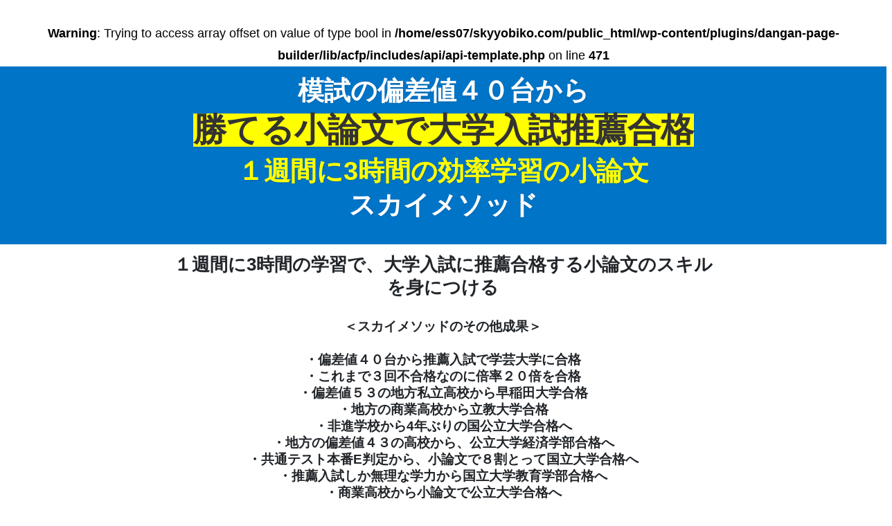

--- FILE ---
content_type: text/html; charset=UTF-8
request_url: https://skyyobiko.com/shoron_fb2205_02/
body_size: 20626
content:
<br />
<b>Warning</b>:  Trying to access array offset on value of type bool in <b>/home/ess07/skyyobiko.com/public_html/wp-content/plugins/dangan-page-builder/lib/acfp/includes/api/api-template.php</b> on line <b>471</b><br />
<!DOCTYPE html>
<html lang="ja">
<head>
    <meta charset="utf-8">
    <meta http-equiv="x-ua-compatible" content="ie=edge">
    <meta name="viewport" content="width=device-width, initial-scale=1, shrink-to-fit=no">
        <title>【推薦入試対策】「勝てる小論文で大学入試推薦合格」FB_生徒用Ⓚ &#8211; 推薦入試のスカイ予備校</title>
<meta name='robots' content='max-image-preview:large' />
	<style>img:is([sizes="auto" i], [sizes^="auto," i]) { contain-intrinsic-size: 3000px 1500px }</style>
	
<!-- Google Tag Manager for WordPress by gtm4wp.com -->
<script data-cfasync="false" data-pagespeed-no-defer>
	var gtm4wp_datalayer_name = "dataLayer";
	var dataLayer = dataLayer || [];
</script>
<!-- End Google Tag Manager for WordPress by gtm4wp.com --><link rel='dns-prefetch' href='//www.googletagmanager.com' />
<link rel="alternate" type="application/rss+xml" title="推薦入試のスカイ予備校 &raquo; フィード" href="https://skyyobiko.com/feed/" />
<link rel="alternate" type="application/rss+xml" title="推薦入試のスカイ予備校 &raquo; コメントフィード" href="https://skyyobiko.com/comments/feed/" />
<script>
window._wpemojiSettings = {"baseUrl":"https:\/\/s.w.org\/images\/core\/emoji\/16.0.1\/72x72\/","ext":".png","svgUrl":"https:\/\/s.w.org\/images\/core\/emoji\/16.0.1\/svg\/","svgExt":".svg","source":{"concatemoji":"https:\/\/skyyobiko.com\/wp-includes\/js\/wp-emoji-release.min.js?ver=6.8.3"}};
/*! This file is auto-generated */
!function(s,n){var o,i,e;function c(e){try{var t={supportTests:e,timestamp:(new Date).valueOf()};sessionStorage.setItem(o,JSON.stringify(t))}catch(e){}}function p(e,t,n){e.clearRect(0,0,e.canvas.width,e.canvas.height),e.fillText(t,0,0);var t=new Uint32Array(e.getImageData(0,0,e.canvas.width,e.canvas.height).data),a=(e.clearRect(0,0,e.canvas.width,e.canvas.height),e.fillText(n,0,0),new Uint32Array(e.getImageData(0,0,e.canvas.width,e.canvas.height).data));return t.every(function(e,t){return e===a[t]})}function u(e,t){e.clearRect(0,0,e.canvas.width,e.canvas.height),e.fillText(t,0,0);for(var n=e.getImageData(16,16,1,1),a=0;a<n.data.length;a++)if(0!==n.data[a])return!1;return!0}function f(e,t,n,a){switch(t){case"flag":return n(e,"\ud83c\udff3\ufe0f\u200d\u26a7\ufe0f","\ud83c\udff3\ufe0f\u200b\u26a7\ufe0f")?!1:!n(e,"\ud83c\udde8\ud83c\uddf6","\ud83c\udde8\u200b\ud83c\uddf6")&&!n(e,"\ud83c\udff4\udb40\udc67\udb40\udc62\udb40\udc65\udb40\udc6e\udb40\udc67\udb40\udc7f","\ud83c\udff4\u200b\udb40\udc67\u200b\udb40\udc62\u200b\udb40\udc65\u200b\udb40\udc6e\u200b\udb40\udc67\u200b\udb40\udc7f");case"emoji":return!a(e,"\ud83e\udedf")}return!1}function g(e,t,n,a){var r="undefined"!=typeof WorkerGlobalScope&&self instanceof WorkerGlobalScope?new OffscreenCanvas(300,150):s.createElement("canvas"),o=r.getContext("2d",{willReadFrequently:!0}),i=(o.textBaseline="top",o.font="600 32px Arial",{});return e.forEach(function(e){i[e]=t(o,e,n,a)}),i}function t(e){var t=s.createElement("script");t.src=e,t.defer=!0,s.head.appendChild(t)}"undefined"!=typeof Promise&&(o="wpEmojiSettingsSupports",i=["flag","emoji"],n.supports={everything:!0,everythingExceptFlag:!0},e=new Promise(function(e){s.addEventListener("DOMContentLoaded",e,{once:!0})}),new Promise(function(t){var n=function(){try{var e=JSON.parse(sessionStorage.getItem(o));if("object"==typeof e&&"number"==typeof e.timestamp&&(new Date).valueOf()<e.timestamp+604800&&"object"==typeof e.supportTests)return e.supportTests}catch(e){}return null}();if(!n){if("undefined"!=typeof Worker&&"undefined"!=typeof OffscreenCanvas&&"undefined"!=typeof URL&&URL.createObjectURL&&"undefined"!=typeof Blob)try{var e="postMessage("+g.toString()+"("+[JSON.stringify(i),f.toString(),p.toString(),u.toString()].join(",")+"));",a=new Blob([e],{type:"text/javascript"}),r=new Worker(URL.createObjectURL(a),{name:"wpTestEmojiSupports"});return void(r.onmessage=function(e){c(n=e.data),r.terminate(),t(n)})}catch(e){}c(n=g(i,f,p,u))}t(n)}).then(function(e){for(var t in e)n.supports[t]=e[t],n.supports.everything=n.supports.everything&&n.supports[t],"flag"!==t&&(n.supports.everythingExceptFlag=n.supports.everythingExceptFlag&&n.supports[t]);n.supports.everythingExceptFlag=n.supports.everythingExceptFlag&&!n.supports.flag,n.DOMReady=!1,n.readyCallback=function(){n.DOMReady=!0}}).then(function(){return e}).then(function(){var e;n.supports.everything||(n.readyCallback(),(e=n.source||{}).concatemoji?t(e.concatemoji):e.wpemoji&&e.twemoji&&(t(e.twemoji),t(e.wpemoji)))}))}((window,document),window._wpemojiSettings);
</script>
<style id='wp-emoji-styles-inline-css'>

	img.wp-smiley, img.emoji {
		display: inline !important;
		border: none !important;
		box-shadow: none !important;
		height: 1em !important;
		width: 1em !important;
		margin: 0 0.07em !important;
		vertical-align: -0.1em !important;
		background: none !important;
		padding: 0 !important;
	}
</style>
<link rel='stylesheet' id='wp-block-library-css' href='https://skyyobiko.com/wp-includes/css/dist/block-library/style.min.css?ver=6.8.3' media='all' />
<style id='wp-block-library-theme-inline-css'>
.wp-block-audio :where(figcaption){color:#555;font-size:13px;text-align:center}.is-dark-theme .wp-block-audio :where(figcaption){color:#ffffffa6}.wp-block-audio{margin:0 0 1em}.wp-block-code{border:1px solid #ccc;border-radius:4px;font-family:Menlo,Consolas,monaco,monospace;padding:.8em 1em}.wp-block-embed :where(figcaption){color:#555;font-size:13px;text-align:center}.is-dark-theme .wp-block-embed :where(figcaption){color:#ffffffa6}.wp-block-embed{margin:0 0 1em}.blocks-gallery-caption{color:#555;font-size:13px;text-align:center}.is-dark-theme .blocks-gallery-caption{color:#ffffffa6}:root :where(.wp-block-image figcaption){color:#555;font-size:13px;text-align:center}.is-dark-theme :root :where(.wp-block-image figcaption){color:#ffffffa6}.wp-block-image{margin:0 0 1em}.wp-block-pullquote{border-bottom:4px solid;border-top:4px solid;color:currentColor;margin-bottom:1.75em}.wp-block-pullquote cite,.wp-block-pullquote footer,.wp-block-pullquote__citation{color:currentColor;font-size:.8125em;font-style:normal;text-transform:uppercase}.wp-block-quote{border-left:.25em solid;margin:0 0 1.75em;padding-left:1em}.wp-block-quote cite,.wp-block-quote footer{color:currentColor;font-size:.8125em;font-style:normal;position:relative}.wp-block-quote:where(.has-text-align-right){border-left:none;border-right:.25em solid;padding-left:0;padding-right:1em}.wp-block-quote:where(.has-text-align-center){border:none;padding-left:0}.wp-block-quote.is-large,.wp-block-quote.is-style-large,.wp-block-quote:where(.is-style-plain){border:none}.wp-block-search .wp-block-search__label{font-weight:700}.wp-block-search__button{border:1px solid #ccc;padding:.375em .625em}:where(.wp-block-group.has-background){padding:1.25em 2.375em}.wp-block-separator.has-css-opacity{opacity:.4}.wp-block-separator{border:none;border-bottom:2px solid;margin-left:auto;margin-right:auto}.wp-block-separator.has-alpha-channel-opacity{opacity:1}.wp-block-separator:not(.is-style-wide):not(.is-style-dots){width:100px}.wp-block-separator.has-background:not(.is-style-dots){border-bottom:none;height:1px}.wp-block-separator.has-background:not(.is-style-wide):not(.is-style-dots){height:2px}.wp-block-table{margin:0 0 1em}.wp-block-table td,.wp-block-table th{word-break:normal}.wp-block-table :where(figcaption){color:#555;font-size:13px;text-align:center}.is-dark-theme .wp-block-table :where(figcaption){color:#ffffffa6}.wp-block-video :where(figcaption){color:#555;font-size:13px;text-align:center}.is-dark-theme .wp-block-video :where(figcaption){color:#ffffffa6}.wp-block-video{margin:0 0 1em}:root :where(.wp-block-template-part.has-background){margin-bottom:0;margin-top:0;padding:1.25em 2.375em}
</style>
<style id='classic-theme-styles-inline-css'>
/*! This file is auto-generated */
.wp-block-button__link{color:#fff;background-color:#32373c;border-radius:9999px;box-shadow:none;text-decoration:none;padding:calc(.667em + 2px) calc(1.333em + 2px);font-size:1.125em}.wp-block-file__button{background:#32373c;color:#fff;text-decoration:none}
</style>
<style id='safe-svg-svg-icon-style-inline-css'>
.safe-svg-cover{text-align:center}.safe-svg-cover .safe-svg-inside{display:inline-block;max-width:100%}.safe-svg-cover svg{fill:currentColor;height:100%;max-height:100%;max-width:100%;width:100%}

</style>
<style id='global-styles-inline-css'>
:root{--wp--preset--aspect-ratio--square: 1;--wp--preset--aspect-ratio--4-3: 4/3;--wp--preset--aspect-ratio--3-4: 3/4;--wp--preset--aspect-ratio--3-2: 3/2;--wp--preset--aspect-ratio--2-3: 2/3;--wp--preset--aspect-ratio--16-9: 16/9;--wp--preset--aspect-ratio--9-16: 9/16;--wp--preset--color--black: #000000;--wp--preset--color--cyan-bluish-gray: #abb8c3;--wp--preset--color--white: #FFFFFF;--wp--preset--color--pale-pink: #f78da7;--wp--preset--color--vivid-red: #cf2e2e;--wp--preset--color--luminous-vivid-orange: #ff6900;--wp--preset--color--luminous-vivid-amber: #fcb900;--wp--preset--color--light-green-cyan: #7bdcb5;--wp--preset--color--vivid-green-cyan: #00d084;--wp--preset--color--pale-cyan-blue: #8ed1fc;--wp--preset--color--vivid-cyan-blue: #0693e3;--wp--preset--color--vivid-purple: #9b51e0;--wp--preset--color--dark-gray: #28303D;--wp--preset--color--gray: #39414D;--wp--preset--color--green: #D1E4DD;--wp--preset--color--blue: #D1DFE4;--wp--preset--color--purple: #D1D1E4;--wp--preset--color--red: #E4D1D1;--wp--preset--color--orange: #E4DAD1;--wp--preset--color--yellow: #EEEADD;--wp--preset--gradient--vivid-cyan-blue-to-vivid-purple: linear-gradient(135deg,rgba(6,147,227,1) 0%,rgb(155,81,224) 100%);--wp--preset--gradient--light-green-cyan-to-vivid-green-cyan: linear-gradient(135deg,rgb(122,220,180) 0%,rgb(0,208,130) 100%);--wp--preset--gradient--luminous-vivid-amber-to-luminous-vivid-orange: linear-gradient(135deg,rgba(252,185,0,1) 0%,rgba(255,105,0,1) 100%);--wp--preset--gradient--luminous-vivid-orange-to-vivid-red: linear-gradient(135deg,rgba(255,105,0,1) 0%,rgb(207,46,46) 100%);--wp--preset--gradient--very-light-gray-to-cyan-bluish-gray: linear-gradient(135deg,rgb(238,238,238) 0%,rgb(169,184,195) 100%);--wp--preset--gradient--cool-to-warm-spectrum: linear-gradient(135deg,rgb(74,234,220) 0%,rgb(151,120,209) 20%,rgb(207,42,186) 40%,rgb(238,44,130) 60%,rgb(251,105,98) 80%,rgb(254,248,76) 100%);--wp--preset--gradient--blush-light-purple: linear-gradient(135deg,rgb(255,206,236) 0%,rgb(152,150,240) 100%);--wp--preset--gradient--blush-bordeaux: linear-gradient(135deg,rgb(254,205,165) 0%,rgb(254,45,45) 50%,rgb(107,0,62) 100%);--wp--preset--gradient--luminous-dusk: linear-gradient(135deg,rgb(255,203,112) 0%,rgb(199,81,192) 50%,rgb(65,88,208) 100%);--wp--preset--gradient--pale-ocean: linear-gradient(135deg,rgb(255,245,203) 0%,rgb(182,227,212) 50%,rgb(51,167,181) 100%);--wp--preset--gradient--electric-grass: linear-gradient(135deg,rgb(202,248,128) 0%,rgb(113,206,126) 100%);--wp--preset--gradient--midnight: linear-gradient(135deg,rgb(2,3,129) 0%,rgb(40,116,252) 100%);--wp--preset--gradient--purple-to-yellow: linear-gradient(160deg, #D1D1E4 0%, #EEEADD 100%);--wp--preset--gradient--yellow-to-purple: linear-gradient(160deg, #EEEADD 0%, #D1D1E4 100%);--wp--preset--gradient--green-to-yellow: linear-gradient(160deg, #D1E4DD 0%, #EEEADD 100%);--wp--preset--gradient--yellow-to-green: linear-gradient(160deg, #EEEADD 0%, #D1E4DD 100%);--wp--preset--gradient--red-to-yellow: linear-gradient(160deg, #E4D1D1 0%, #EEEADD 100%);--wp--preset--gradient--yellow-to-red: linear-gradient(160deg, #EEEADD 0%, #E4D1D1 100%);--wp--preset--gradient--purple-to-red: linear-gradient(160deg, #D1D1E4 0%, #E4D1D1 100%);--wp--preset--gradient--red-to-purple: linear-gradient(160deg, #E4D1D1 0%, #D1D1E4 100%);--wp--preset--font-size--small: 18px;--wp--preset--font-size--medium: 20px;--wp--preset--font-size--large: 24px;--wp--preset--font-size--x-large: 42px;--wp--preset--font-size--extra-small: 16px;--wp--preset--font-size--normal: 20px;--wp--preset--font-size--extra-large: 40px;--wp--preset--font-size--huge: 96px;--wp--preset--font-size--gigantic: 144px;--wp--preset--spacing--20: 0.44rem;--wp--preset--spacing--30: 0.67rem;--wp--preset--spacing--40: 1rem;--wp--preset--spacing--50: 1.5rem;--wp--preset--spacing--60: 2.25rem;--wp--preset--spacing--70: 3.38rem;--wp--preset--spacing--80: 5.06rem;--wp--preset--shadow--natural: 6px 6px 9px rgba(0, 0, 0, 0.2);--wp--preset--shadow--deep: 12px 12px 50px rgba(0, 0, 0, 0.4);--wp--preset--shadow--sharp: 6px 6px 0px rgba(0, 0, 0, 0.2);--wp--preset--shadow--outlined: 6px 6px 0px -3px rgba(255, 255, 255, 1), 6px 6px rgba(0, 0, 0, 1);--wp--preset--shadow--crisp: 6px 6px 0px rgba(0, 0, 0, 1);}:where(.is-layout-flex){gap: 0.5em;}:where(.is-layout-grid){gap: 0.5em;}body .is-layout-flex{display: flex;}.is-layout-flex{flex-wrap: wrap;align-items: center;}.is-layout-flex > :is(*, div){margin: 0;}body .is-layout-grid{display: grid;}.is-layout-grid > :is(*, div){margin: 0;}:where(.wp-block-columns.is-layout-flex){gap: 2em;}:where(.wp-block-columns.is-layout-grid){gap: 2em;}:where(.wp-block-post-template.is-layout-flex){gap: 1.25em;}:where(.wp-block-post-template.is-layout-grid){gap: 1.25em;}.has-black-color{color: var(--wp--preset--color--black) !important;}.has-cyan-bluish-gray-color{color: var(--wp--preset--color--cyan-bluish-gray) !important;}.has-white-color{color: var(--wp--preset--color--white) !important;}.has-pale-pink-color{color: var(--wp--preset--color--pale-pink) !important;}.has-vivid-red-color{color: var(--wp--preset--color--vivid-red) !important;}.has-luminous-vivid-orange-color{color: var(--wp--preset--color--luminous-vivid-orange) !important;}.has-luminous-vivid-amber-color{color: var(--wp--preset--color--luminous-vivid-amber) !important;}.has-light-green-cyan-color{color: var(--wp--preset--color--light-green-cyan) !important;}.has-vivid-green-cyan-color{color: var(--wp--preset--color--vivid-green-cyan) !important;}.has-pale-cyan-blue-color{color: var(--wp--preset--color--pale-cyan-blue) !important;}.has-vivid-cyan-blue-color{color: var(--wp--preset--color--vivid-cyan-blue) !important;}.has-vivid-purple-color{color: var(--wp--preset--color--vivid-purple) !important;}.has-black-background-color{background-color: var(--wp--preset--color--black) !important;}.has-cyan-bluish-gray-background-color{background-color: var(--wp--preset--color--cyan-bluish-gray) !important;}.has-white-background-color{background-color: var(--wp--preset--color--white) !important;}.has-pale-pink-background-color{background-color: var(--wp--preset--color--pale-pink) !important;}.has-vivid-red-background-color{background-color: var(--wp--preset--color--vivid-red) !important;}.has-luminous-vivid-orange-background-color{background-color: var(--wp--preset--color--luminous-vivid-orange) !important;}.has-luminous-vivid-amber-background-color{background-color: var(--wp--preset--color--luminous-vivid-amber) !important;}.has-light-green-cyan-background-color{background-color: var(--wp--preset--color--light-green-cyan) !important;}.has-vivid-green-cyan-background-color{background-color: var(--wp--preset--color--vivid-green-cyan) !important;}.has-pale-cyan-blue-background-color{background-color: var(--wp--preset--color--pale-cyan-blue) !important;}.has-vivid-cyan-blue-background-color{background-color: var(--wp--preset--color--vivid-cyan-blue) !important;}.has-vivid-purple-background-color{background-color: var(--wp--preset--color--vivid-purple) !important;}.has-black-border-color{border-color: var(--wp--preset--color--black) !important;}.has-cyan-bluish-gray-border-color{border-color: var(--wp--preset--color--cyan-bluish-gray) !important;}.has-white-border-color{border-color: var(--wp--preset--color--white) !important;}.has-pale-pink-border-color{border-color: var(--wp--preset--color--pale-pink) !important;}.has-vivid-red-border-color{border-color: var(--wp--preset--color--vivid-red) !important;}.has-luminous-vivid-orange-border-color{border-color: var(--wp--preset--color--luminous-vivid-orange) !important;}.has-luminous-vivid-amber-border-color{border-color: var(--wp--preset--color--luminous-vivid-amber) !important;}.has-light-green-cyan-border-color{border-color: var(--wp--preset--color--light-green-cyan) !important;}.has-vivid-green-cyan-border-color{border-color: var(--wp--preset--color--vivid-green-cyan) !important;}.has-pale-cyan-blue-border-color{border-color: var(--wp--preset--color--pale-cyan-blue) !important;}.has-vivid-cyan-blue-border-color{border-color: var(--wp--preset--color--vivid-cyan-blue) !important;}.has-vivid-purple-border-color{border-color: var(--wp--preset--color--vivid-purple) !important;}.has-vivid-cyan-blue-to-vivid-purple-gradient-background{background: var(--wp--preset--gradient--vivid-cyan-blue-to-vivid-purple) !important;}.has-light-green-cyan-to-vivid-green-cyan-gradient-background{background: var(--wp--preset--gradient--light-green-cyan-to-vivid-green-cyan) !important;}.has-luminous-vivid-amber-to-luminous-vivid-orange-gradient-background{background: var(--wp--preset--gradient--luminous-vivid-amber-to-luminous-vivid-orange) !important;}.has-luminous-vivid-orange-to-vivid-red-gradient-background{background: var(--wp--preset--gradient--luminous-vivid-orange-to-vivid-red) !important;}.has-very-light-gray-to-cyan-bluish-gray-gradient-background{background: var(--wp--preset--gradient--very-light-gray-to-cyan-bluish-gray) !important;}.has-cool-to-warm-spectrum-gradient-background{background: var(--wp--preset--gradient--cool-to-warm-spectrum) !important;}.has-blush-light-purple-gradient-background{background: var(--wp--preset--gradient--blush-light-purple) !important;}.has-blush-bordeaux-gradient-background{background: var(--wp--preset--gradient--blush-bordeaux) !important;}.has-luminous-dusk-gradient-background{background: var(--wp--preset--gradient--luminous-dusk) !important;}.has-pale-ocean-gradient-background{background: var(--wp--preset--gradient--pale-ocean) !important;}.has-electric-grass-gradient-background{background: var(--wp--preset--gradient--electric-grass) !important;}.has-midnight-gradient-background{background: var(--wp--preset--gradient--midnight) !important;}.has-small-font-size{font-size: var(--wp--preset--font-size--small) !important;}.has-medium-font-size{font-size: var(--wp--preset--font-size--medium) !important;}.has-large-font-size{font-size: var(--wp--preset--font-size--large) !important;}.has-x-large-font-size{font-size: var(--wp--preset--font-size--x-large) !important;}
:where(.wp-block-post-template.is-layout-flex){gap: 1.25em;}:where(.wp-block-post-template.is-layout-grid){gap: 1.25em;}
:where(.wp-block-columns.is-layout-flex){gap: 2em;}:where(.wp-block-columns.is-layout-grid){gap: 2em;}
:root :where(.wp-block-pullquote){font-size: 1.5em;line-height: 1.6;}
</style>
<link rel='stylesheet' id='wp-members-css' href='https://skyyobiko.com/wp-content/plugins/wp-members/assets/css/forms/generic-no-float.min.css?ver=3.4.1.2' media='all' />
<link rel='stylesheet' id='lpb-style-css' href='https://skyyobiko.com/wp-content/plugins/dangan-page-builder/dist/css/style.min.css?ver=6.8.3' media='all' />
<link rel='stylesheet' id='fontawesome-css' href='https://use.fontawesome.com/releases/v5.3.1/css/all.css?ver=6.8.3' media='all' />
<link rel='stylesheet' id='notosans-style-css' href='https://fonts.googleapis.com/earlyaccess/notosansjapanese.css?ver=6.8.3' media='all' />

<!-- Google アナリティクス スニペット (Site Kit が追加) -->
<script src="https://www.googletagmanager.com/gtag/js?id=UA-203315519-1" id="google_gtagjs-js" async></script>
<script id="google_gtagjs-js-after">
window.dataLayer = window.dataLayer || [];function gtag(){dataLayer.push(arguments);}
gtag('set', 'linker', {"domains":["skyyobiko.com"]} );
gtag("js", new Date());
gtag("set", "developer_id.dZTNiMT", true);
gtag("config", "UA-203315519-1", {"anonymize_ip":true});
gtag("config", "G-NCYECQK4G8");
</script>

<!-- (ここまで) Google アナリティクス スニペット (Site Kit が追加) -->
<link rel="https://api.w.org/" href="https://skyyobiko.com/wp-json/" /><link rel="alternate" title="JSON" type="application/json" href="https://skyyobiko.com/wp-json/wp/v2/pages/425" /><link rel="EditURI" type="application/rsd+xml" title="RSD" href="https://skyyobiko.com/xmlrpc.php?rsd" />
<meta name="generator" content="WordPress 6.8.3" />
<link rel="canonical" href="https://skyyobiko.com/shoron_fb2205_02/" />
<link rel='shortlink' href='https://skyyobiko.com/?p=425' />
<link rel="alternate" title="oEmbed (JSON)" type="application/json+oembed" href="https://skyyobiko.com/wp-json/oembed/1.0/embed?url=https%3A%2F%2Fskyyobiko.com%2Fshoron_fb2205_02%2F" />
<link rel="alternate" title="oEmbed (XML)" type="text/xml+oembed" href="https://skyyobiko.com/wp-json/oembed/1.0/embed?url=https%3A%2F%2Fskyyobiko.com%2Fshoron_fb2205_02%2F&#038;format=xml" />
<!-- start Simple Custom CSS and JS -->
<!-- Add HTML code to the header or the footer.

For example, you can use the following code for loading the jQuery library from Google CDN:
<script src="https://ajax.googleapis.com/ajax/libs/jquery/3.7.1/jquery.min.js"></script>

or the following one for loading the Bootstrap library from jsDelivr:
<link href="https://cdn.jsdelivr.net/npm/bootstrap@5.3.2/dist/css/bootstrap.min.css" rel="stylesheet" integrity="sha384-T3c6CoIi6uLrA9TneNEoa7RxnatzjcDSCmG1MXxSR1GAsXEV/Dwwykc2MPK8M2HN" crossorigin="anonymous">

-- End of the comment --> 

<script>
(function(PID){
  var script = document.createElement("script");
  script.src = "https://tracking.sitest.jp/tag?p=" + PID + "&u=" + encodeURIComponent(location.origin + location.pathname + location.search);
  script.async = true;
  document.head.appendChild(script);
})("p65cb5057be2e2");
</script><!-- end Simple Custom CSS and JS -->
<!-- start Simple Custom CSS and JS -->
<!-- ヘッダかフッタに HTML コードを追加。

例えば、Google CDN から jQuery のライブラリを読み込むには以下のようなコードが使えます:
<script src="https://ajax.googleapis.com/ajax/libs/jquery/3.6.3/jquery.min.js"></script>

また、jsDelivr から Bootstrap ライブラリを読み込むには以下です:
<link href="https://cdn.jsdelivr.net/npm/bootstrap@5.2.3/dist/css/bootstrap.min.css" rel="stylesheet" integrity="sha384-rbsA2VBKQhggwzxH7pPCaAqO46MgnOM80zW1RWuH61DGLwZJEdK2Kadq2F9CUG65" crossorigin="anonymous">

-- コメント終わり --> 

<script type="text/javascript">
    (function(c,l,a,r,i,t,y){
        c[a]=c[a]||function(){(c[a].q=c[a].q||[]).push(arguments)};
        t=l.createElement(r);t.async=1;t.src="https://www.clarity.ms/tag/"+i;
        y=l.getElementsByTagName(r)[0];y.parentNode.insertBefore(t,y);
    })(window, document, "clarity", "script", "hp4d75tfi3");
</script>
<!-- Google Tag Manager -->
<script>(function(w,d,s,l,i){w[l]=w[l]||[];w[l].push({'gtm.start':
new Date().getTime(),event:'gtm.js'});var f=d.getElementsByTagName(s)[0],
j=d.createElement(s),dl=l!='dataLayer'?'&l='+l:'';j.async=true;j.src=
'https://www.googletagmanager.com/gtm.js?id='+i+dl;f.parentNode.insertBefore(j,f);
})(window,document,'script','dataLayer','GTM-5MWZKRQ');</script>
<!-- End Google Tag Manager --><!-- end Simple Custom CSS and JS -->
<!-- start Simple Custom CSS and JS -->
<style>
footer{
	display: none;
}
.entry-footer{
	display: none;
}

body{
    margin: auto;
    text-align: center;
    font-size: 18px;
    font-family: "游ゴシック体", YuGothic, "游ゴシック", "Yu Gothic", sans-serif;
}
.fv-img img{
    width: 100%;
    height: auto;
    background-size: cover;
}
.fv-shita{
    margin: 50px auto 70px;
}
.fv-shita-text{
    line-height: 2;
    margin-bottom: 20px;
}
.blue{
    color: #4481BB;
    font-weight: bold;
    font-size: 20px;
}

.check-item{
    position: relative;
    display: inline-block;
    line-height: 0.5;
    width: 270px;
    text-align: left;
}
.check-item::before{
    content: url(http://skyyobiko.com/wp-content/uploads/2023/11/check.png);
    width: 10px;
    height: 10px;
    display: inline-block;
    position: absolute;
    top: -8px;
    left: -35px;
    transform: scale(0.8);
}
.kiiro{
    background-color: #ffe64e66;
    padding: 60px 0 20px;
    position: relative;
}
.blue-fukidashi{
    width: 500px;
    background-color: #478FD5;
    position: absolute;
    top: -30px;
    left: 50%;
    transform: translateX(-50%);
}
.blue-fukidashi::after{
    content: '▼';
    position: absolute;
    color: #478FD5;
    top: 61px;
    transform: scale(2);
}
.fukidashi-text{
    color: #fff;
    font-weight: bold;
    font-size: 20px;
}
.kiiro-text{
    line-height: 2;
}
.under-line{
	font-weight: bold;
	background: linear-gradient(transparent 40%, #ffffffbf 60%);
}
.kuchikomi{
    background-color: #E2F0F8;
    padding: 70px 0px 100px;
}
.kuchikomi-title{
    margin: 0 auto 50px!important;
    position: relative;
    font-size: 20px;
    font-weight: bold;
    color: #474747;
    display: inline-block;
}
.kuchikomi-title::before{
    content: '/';
    position: absolute;
    color: #4481BB;
    top: 15px;
    left: -20px;
    display: inline-block;
    transform: scale(1.5) rotate(-49deg);
}
.kuchikomi-title::after{
    content: '/';
    position: absolute;
    font-weight: bold;
    color: #478FD5;
    top: 15px;
    right: -20px;
    display: inline-block;
    transform: scale(1.5) rotate(23deg);
}
.kuchikomi-block{
    background-color: #E2F0F8;
    width: 70%;
    margin: 0 auto;
    display: flex;
    justify-content: space-between;
}
.kuchikomi-item{
    width: 30%;
    background-color: #fff;
    padding: 30px;
}
.item-text{
    text-align: left;
}
.method{
    margin:50px auto;
}
.kuchikomi-gap{
    margin-bottom: 50px;;
}
.method-text2{
    font-size: 20px;
}
.point{
    background-image: url(http://skyyobiko.com/wp-content/uploads/2023/11/back.png);
    background-size: cover;
    background-repeat: no-repeat;
    height: 350px;
    padding: 60px 0px;
    position: relative;

}
.point-block{
    width: 40%;
    background-color: #fff;
    position: absolute;
    top: 20%;
    right: 10%;
    outline: 1px solid #4481BB;
    outline-offset: -8px;
    padding: 20px 0;
}
.point-title{
    color: #4481BB;
    font-size: 20px;
	margin-bottom: 5px!important;
}
.point-text{
    text-align: left;
	width: 78%!important;
	margin: 0 auto;
    padding-left: 70px;
}
.point-item{
    position: relative;
	margin-bottom: 5px!important;
}
.point-item::before{
    content:'▶︎';
    color: #FFE64E;
    display: inline-block;
    position: absolute;
    top: 1px;
    left: -25px;

}
.cta{
    background-color: #E2F0F8;
    padding: 50px 0;
}
.cta-block{
    background-color: #ffffffb3;
    width: 40%;
    margin: 0 auto;
    padding: 20px;
    box-shadow: 0px 2px 4px #4481BB;
}
.cta-title{
    color: #4481BB;
    font-weight: bold;
}
.cta-btn{
    background-color: #FFE64E;
    border: none;
    padding: 0px 25px;
    transition: all .5s;
    cursor: pointer;
}
.cta-btn p{
	margin: 13px 0!important;
}
.cta-btn:hover{
    background-color: #ffd739;
}
.greeting{
    margin: 60px auto 60px;
}
.greeting-title{
    margin-bottom: 40px;
    font-size: 20px;
    color: #474747;
}
.greeting-ue{
    width: 70%;
    margin: 0 auto;
    display: flex;
    justify-content: center;
}
.greeting-pic img{
    width: 350px;
    height: auto;

}
.ue-text{
    text-align: left;
    margin-left: 50px;

}
.greeting-shita{
    width: 70%;
    margin: 30px auto;
    text-align: left;

}
.copy{
    font-size: 10px;
}
.sp-only{
    display: none;
}
@media screen and (max-width: 1230px){
    .kuchikomi-block {
        width: 80%;
    }
    .point-block{
        width: 47%;
    }
    .point-text{
        padding-left: 20px;
    }
    .greeting-ue{
        width: 80%;
    }
    .greeting-shita{
        width: 80%;
    }
}
@media screen and (max-width: 840px){
    .kuchikomi-block {
        width: 90%;
    }
    .kuchikomi-item {
        padding: 25px;
    }
    .cta-block {
        width: 60%;
    }
    .point-block {
        width: 62%;
        top: 20%;
        right: 50%;
        transform: translateX(50%);
    }
    .greeting-ue{
        width: 90%;
    }
    .greeting-shita{
        width: 90%;
    }
    .ue-text {
        margin-left: 30px;
    }
}
@media screen and (max-width: 500px){
    .sp-only{
        display: block;
    }
    .fv-img{
        display: none;
    }
    .sp-fv-img img{
        width: 100%;
        height: auto;
        background-size: cover;
    }
    body{
        font-size: 16px;
    }
    .blue{
        font-size: 18px;
    }
    .fv-shita {
        margin: 20px auto 70px;
        padding: 0 15px;
    }
    .check-item{
        width: 240px;
    }
    .blue-fukidashi{
        width: 80%;
    }
    .blue-fukidashi::after {
        content: '▼';
        position: absolute;
        color: #478FD5;
        top: 78px;
        left: 50%;
        transform: translateX(-50%) scale(1.5);
    }
    .fukidashi-text{
        font-size: 18px;
    }
    .kuchikomi {
        padding: 40px 0px;
    }
    .kuchikomi-title {
        margin: 0 auto 20px;
        font-size: 18px;
    }
    .kuchikomi-title::after {
        top: 20px;
        right: -30px;
        transform: scale(2) rotate(16deg);
    }
    .kuchikomi-title::before {
        top: 20px;
        left: -30px;
        display: inline-block;
        transform: scale(2) rotate(-47deg);
    }
    .kuchikomi-block {
        display: block;
        width: 100%;
    }
    .kuchikomi-item{
        width: 70%;
        margin: 0 auto 20px;
    }
    .kuchikomi-gap {
        margin-bottom: 0px;
    }
    .method{
        padding: 0 15px;
        margin: 33px 0;
    }
    .point-block {
        width: 85%;
        top: 15%;
        right: 50%;
        transform: translateX(50%);
    }
    .method-text2 {
        font-size: 18px;
    }
    .point-title {
        font-size: 18px;
    }
    .greeting {
        margin: 40px auto 40px;
    }
    .greeting-title {
        margin-bottom: 20px;
        font-size: 18px;
    }
    .greeting-pic img {
        width: 80%;
        height: auto;
    }
    .greeting-ue{
        display: block;
    }
    .ue-text {
        margin-left: 0px;
    }
    .cta-block {
        width: 75%;
    }
}
@media screen and (max-width: 330px){
    .check-item::before {
        content: url(http://skyyobiko.com/wp-content/uploads/2023/11/check.png);
        width: 10px;
        height: 10px;
        display: inline-block;
        position: absolute;
        top: -7px;
        left: -25px;
        transform: scale(0.6);
    }
    .blue-fukidashi {
        width: 83%;
    }
    .fukidashi-text {
        font-size: 16px;
    }
    .blue-fukidashi::after {
        top: 68px;
        left: 50%;
        transform: translateX(-50%) scale(1.3);
    }
    .kiiro-text {
        width: 90%;
        margin: 0 auto;
    }
}
@media (min-width: 1200px){
	.container {
    max-width: 100vw;
}
}
@media (min-width: 992px){
	.container {
    max-width: 100vw;
}
}
@media (min-width: 768px){
	.container {
    max-width: 100vw;
}
}
@media (min-width: 576px){
	.container {
    max-width: 100vw;
}
}
</style>
<!-- end Simple Custom CSS and JS -->
<!-- start Simple Custom CSS and JS -->
<style>
.kaisetsu{text-align: center; margin-bottom:20px;}.kaisetsu_test{color: #ffffff!important; font-size:30px; font-weight: bold; background-color: #f5ae25; display: inline-block; padding: 10px 20px;}.sp-br{display: none;}.movie-box{text-align: center; margin: 10px 0 50px;} .sub-title{color: #4481bb; font-size: 20px; text-align: center; margin-bottom: 10px; font-weight: bold;}.daigaku{color: #4481bb; font-size: 30px; text-align: center; font-weight: bold;}.douga2{margin-top: 50px;}.moji{font-size:85%!important;}@media screen and (max-width:500px){.movie-box iframe{width: 320px;}.kaisetsu_test{font-size: 20px; line-height: 1.5;}.sub-title{font-size: 16px; line-height: 1.5;}.daigaku{font-size: 20px;}.sp-br{display: block;}}
.block{
	padding-left: 0;
}
	.katagaki{
		font-size: 20px;
		margin-bottom: 10px!important;
	}
	.name{
		font-size: 30px;
		font-weight: bold;
		margin-bottom: 50px;
	}
	.message{
		line-height: 1.3;
		font-size: 20px;
	}
	.blue{
		color: #4481bb;
		font-weight: bold;
	}
	.prof-title {
		color: #4481bb;
		font-size: 300%;
		font-weight: bold;
		text-align: center;
		margin: 90px 0 60px!important;
	}
	.shokai{
		display: flex;
		justify-content: space-between;
		padding: 0 10vw;
		margin: 0 auto 100px;
	}
	.shokai_img img{
		width: 30vw;
		margin-bottom: 30px;
	}
	.imgshita_text1, .imgshita_text2{
		font-size: 20px;
		width: 30vw;
		line-height: 1.2;
	}
	.imgshita_text2{
		color: #4481bb;
		margin-top: 20px;
		font-weight: bold;
		text-align: center;
	}
	@media screen and (max-width: 960px){
		.prof-title {
			font-size: 150%;
		}
		.shokai{
			display: block;
		   padding: 0 4vw;
		}
		.shokai_img{
			margin: 0 auto;
		}
		.shokai_img img{
		width: 94vw;
		margin-bottom: 20px;
	}
	.message{
		font-size: 16px;
		line-height: 1.3;
	}
	.imgshita_text1, .imgshita_text2{
		font-size: 16px;
		width: 90vw;
		line-height: 1.3;
	}
	.prof-title{
		margin: 50px 0 20px!important;
	}
	.imgshita_text2{
	margin-bottom: 30px;
	}
	.name{
		margin: 0 0 30px!important;
	}
	.shokai{
		margin-bottom: 50px;
	}
		.sub-title{
			margin-bottom: 0px!important;
		}
		.katagaki{
			font-size: 16px;
			margin-bottom: 0px!important;
		}
		.lp-syoronbun-signboard .section-header {
    position: absolute;
    z-index: 1;
    top: 15px;
    right: 10px!important;
			left: auto!important;
}
		.lp-syoronbun-signboard .section-header .logo img {
    width: 115px!important;
    height: auto;
}
		
	}

</style>
<!-- end Simple Custom CSS and JS -->
<meta name="generator" content="Site Kit by Google 1.98.0" />		<script type="text/javascript">
				(function(c,l,a,r,i,t,y){
					c[a]=c[a]||function(){(c[a].q=c[a].q||[]).push(arguments)};t=l.createElement(r);t.async=1;
					t.src="https://www.clarity.ms/tag/"+i+"?ref=wordpress";y=l.getElementsByTagName(r)[0];y.parentNode.insertBefore(t,y);
				})(window, document, "clarity", "script", "hrc6yljr7l");
		</script>
		
<!-- Google Tag Manager for WordPress by gtm4wp.com -->
<!-- GTM Container placement set to automatic -->
<script data-cfasync="false" data-pagespeed-no-defer type="text/javascript">
	var dataLayer_content = {"pagePostType":"page","pagePostType2":"single-page","pagePostAuthor":"五十嵐校長"};
	dataLayer.push( dataLayer_content );
</script>
<script data-cfasync="false">
(function(w,d,s,l,i){w[l]=w[l]||[];w[l].push({'gtm.start':
new Date().getTime(),event:'gtm.js'});var f=d.getElementsByTagName(s)[0],
j=d.createElement(s),dl=l!='dataLayer'?'&l='+l:'';j.async=true;j.src=
'//www.googletagmanager.com/gtm.'+'js?id='+i+dl;f.parentNode.insertBefore(j,f);
})(window,document,'script','dataLayer','GTM-5MWZKRQ');
</script>
<!-- End Google Tag Manager -->
<!-- End Google Tag Manager for WordPress by gtm4wp.com --><style id="custom-background-css">
body.custom-background { background-color: #f9f9f9; }
</style>
			<style id="wp-custom-css">
			html,body{position:relative;height:100%;}body{font-family:-apple-system, BlinkMacSystemFont, "Helvetica Neue", YuGothic, "ヒラギノ角ゴ ProN W3", Hiragino Kaku Gothic ProN, Arial, "メイリオ", Meiryo, sans-serif;color:#000; overflow-x: hidden;}a{text-decoration:none;}a:hover{text-decoration:none;}
@media screen and (max-width:960px){body{background:none;}}
.smart{display:none;}
@media screen and (max-width:960px){.smart{display:inline;}}
.lp-syoronbun-app{background:#064474;color:#fff;}.lp-syoronbun-app .section-frame{width:1360px;margin:0px auto;padding:20px 40px;}.lp-syoronbun-app .section-main .item-frame{display:table;width:100%;}.lp-syoronbun-app .section-main .item-header{display:table-cell;vertical-align:top;width:320px;}.lp-syoronbun-app .section-main .item-header .label{font-size:150%;font-weight:bold;}.lp-syoronbun-app .section-main .item-header .headline{margin-top:10px;font-size:125%;font-weight:bold;}.lp-syoronbun-app .section-main .item-header .ot{display:inline-block;margin-top:10px;padding:10px;border:2px solid #fff;font-size:125%;font-weight:bold;}.lp-syoronbun-app .section-main .item-main{display:table-cell;vertical-align:middle;padding-right:20px;}.lp-syoronbun-app .section-main .item-main .btn{border:5px solid #fff;text-align:center;}.lp-syoronbun-app .section-main .item-main .btn a{display:block;padding:20px;background:#f5ae25;color:#fff;font-size:150%;font-weight:bold;}.lp-syoronbun-app .section-main .item-main .btn a:hover{background:#f5d025;}.lp-syoronbun-app .section-main .item-footer{display:table-cell;vertical-align:middle;width:30%;}.lp-syoronbun-app .section-main .item-footer .btn{border:5px solid #fff;text-align:center;}.lp-syoronbun-app .section-main .item-footer .btn a{display:block;padding:20px;background:#095caa;color:#fff;font-size:150%;font-weight:bold;}.lp-syoronbun-app .section-main .item-footer .btn a:hover{background:#2683da;}
@media screen and (max-width:1440px){.lp-syoronbun-app .section-frame{width:auto;}}
@media screen and (max-width:1280px){.lp-syoronbun-app .section-main .item-footer{width:25%;}}
@media screen and (max-width:960px){.lp-syoronbun-app .section-frame{padding:20px;}.lp-syoronbun-app .section-main .item-frame{display:block;width:auto;}.lp-syoronbun-app .section-main .item-header{display:block;width:auto;text-align:center;}.lp-syoronbun-app .section-main .item-header .headline{font-size:100%;}.lp-syoronbun-app .section-main .item-header .ot{padding:5px 10px;font-size:100%;}.lp-syoronbun-app .section-main .item-main{display:block;margin-top:15px;padding-right:0px;}.lp-syoronbun-app .section-main .item-main .btn{border:3px solid #fff;}.lp-syoronbun-app .section-main .item-main .btn a{padding:0px 20px 10px 20px;}.lp-syoronbun-app .section-main .item-footer{display:block;width:auto;margin-top:10px;}.lp-syoronbun-app .section-main .item-footer .btn{border:3px solid #fff;}.lp-syoronbun-app .section-main .item-footer .btn a{padding:0px 20px 10px 20px;font-size:100%;}.lp-syoronbun-app .section-main .item-footer .btn img{width:80px;height:auto;}}.lp-syoronbun-image{height:400px;}.lp-syoronbun-image .image{display:none;}.lp-syoronbun-image .image img{width:100%;height:auto;}
@media screen and (max-width:960px){.lp-syoronbun-image{height:auto;}.lp-syoronbun-image .image{display:block;}}
.lp-syoronbun-signboard{background:url("http://skyyobiko.com/wp-content/uploads/2023/06/signboard-bg2.png") no-repeat center center;background-size:cover;width: 100vw;}
.lp-syoronbun-signboard .section-base{
	height:800px;
	width:100vw;
background:url("http://skyyobiko.com/wp-content/uploads/2023/06/signboard-bg.png") no-repeat center center;
}.lp-syoronbun-signboard .section-frame{width:1360px;margin:0px auto;padding:30px 40px;}.lp-syoronbun-signboard .section-header .logo img{width:220px;height:auto;}.lp-syoronbun-signboard .section-main{margin:120px 0px 0px 160px;}.lp-syoronbun-signboard .section-main .signboard{display:none;}.lp-syoronbun-signboard .section-main .signboard img{display:block;width:100%;height:auto;}
@media screen and (max-width:1440px){.lp-syoronbun-signboard .section-frame{width:auto;}}
@media screen and (max-width:1280px){.lp-syoronbun-signboard .section-main{margin:120px 0px 0px 80px;}}
@media screen and (max-width:1136px){.lp-syoronbun-signboard .section-main{margin:120px 0px 0px 30px;}.lp-syoronbun-signboard .section-main .ads img{width:600px;height:auto;}}
@media screen and (max-width:960px){.lp-syoronbun-signboard{background:none;}.lp-syoronbun-signboard .section-base{height:auto;background:none;}.lp-syoronbun-signboard .section-frame{position:relative;padding:0px;}.lp-syoronbun-signboard .section-header{position:absolute;z-index:1;top:15px;left:20px;}.lp-syoronbun-signboard .section-header .logo img{width:160px;height:auto;}.lp-syoronbun-signboard .section-main{margin:0px;}.lp-syoronbun-signboard .section-main .ads{display:none;}.lp-syoronbun-signboard .section-main .signboard{display:block;}}.lp-syoronbun-attention{background:#0b3353;color:#fff;}.lp-syoronbun-attention .section-frame{width:1360px;margin:0px auto;padding:20px 40px;}.lp-syoronbun-attention .section-main .cnt{text-align:center;line-height:150%;}.lp-syoronbun-attention .section-main .cnt span{font-weight:bold;}
@media screen and (max-width:1440px){.lp-syoronbun-attention .section-frame{width:auto;}}
@media screen and (max-width:960px){.lp-syoronbun-attention .section-frame{padding:10px 20px;}}.lp-syoronbun-feature{background:#fff;}.lp-syoronbun-feature .section-frame{width:1360px;margin:0px auto;padding:90px 40px;}.lp-syoronbun-feature-message{text-align:center;color:#064474;}.lp-syoronbun-feature-message .item-header .ads{margin-bottom:10px;font-size:300%;font-weight:bold;line-height:130%;}.lp-syoronbun-feature-message .item-header .headline{font-size:200%;font-weight:bold;line-height:130%;}.lp-syoronbun-feature-message .item-main{margin-top:45px;}.lp-syoronbun-feature-message .item-main .headline-sub{margin-bottom:10px;font-size:200%;font-weight:bold;line-height:130%;}.lp-syoronbun-feature-message .item-main .headline{font-size:200%;font-weight:bold;line-height:130%;}.lp-syoronbun-feature-message .item-main .headline span{font-size:150%;}.lp-syoronbun-feature-subject{margin-top:60px;text-align:center;}.lp-syoronbun-feature-subject .item-header .subject li{display:inline-block;padding:10px;}.lp-syoronbun-feature-subject .item-header .subject li .icon{background:#064474;}.lp-syoronbun-feature-subject .item-main{margin-top:30px;}.lp-syoronbun-feature-subject .item-main .headline{color:#064474;font-size:250%;font-weight:bold;line-height:130%;}
@media screen and (max-width:1440px){.lp-syoronbun-feature .section-frame{width:auto;}}
@media screen and (max-width:1400px){.lp-syoronbun-feature-message .item-header .ads{font-size:250%;}.lp-syoronbun-feature-message .item-header .headline{font-size:150%;}.lp-syoronbun-feature-message .item-main .headline-sub{font-size:150%;}.lp-syoronbun-feature-message .item-main .headline{font-size:150%;}.lp-syoronbun-feature-message .item-main .headline span{font-size:150%;}.lp-syoronbun-feature-subject .item-header .subject li img{width:120px;height:auto;}.lp-syoronbun-feature-subject .item-main .headline{font-size:150%;}}
@media screen and (max-width:960px){.lp-syoronbun-feature .section-frame{padding:60px 20px;}.lp-syoronbun-feature-message .item-main{margin-top:30px;}.lp-syoronbun-feature-subject{margin-top:45px;}.lp-syoronbun-feature-subject .item-header .subject li{display:inline-block;padding:5px;}.lp-syoronbun-feature-subject .item-header .subject li img{width:100px;height:auto;}}
@media screen and (max-width:640px){.lp-syoronbun-feature-message .item-header .ads{font-size:150%;}.lp-syoronbun-feature-message .item-header .headline{font-size:125%;}.lp-syoronbun-feature-message .item-main .headline-sub{font-size:125%;}.lp-syoronbun-feature-message .item-main .headline{font-size:125%;}.lp-syoronbun-feature-message .item-main .headline span{font-size:125%;}.lp-syoronbun-feature-subject .item-header .subject li img{width:90px;height:auto;}.lp-syoronbun-feature-subject .item-main .headline{font-size:125%;}}
.lp-syoronbun-result{background:#fff;}
.lp-syoronbun-result .section-frame{width:1360px;margin:0px auto;padding:90px 30px;background:url("http://skyyobiko.com/wp-content/uploads/2023/06/result-pic.jpg") no-repeat right bottom;}.lp-syoronbun-result .section-header{margin-bottom:60px;text-align:center;}.lp-syoronbun-result .section-header .label{color:#064474;font-size:400%;font-weight:bold;}.lp-syoronbun-result .section-header .label-sub{margin-top:30px;font-size:200%;font-weight:bold;}.lp-syoronbun-result .section-header .note{margin-top:15px;font-weight:bold;}.lp-syoronbun-result .section-main .item:not(:last-child){margin-bottom:60px;}.lp-syoronbun-result .section-main .item-header{margin-bottom:30px;}.lp-syoronbun-result .section-main .item-header .label{display:inline-block;padding:10px 15px;background:#064474;color:#fff;font-size:150%;font-weight:bold;}.lp-syoronbun-result .section-main .item-main .list li{display:inline-block;margin-bottom:15px;padding-right:1.5em;font-weight:bold;}.lp-syoronbun-result .section-main .item-main .list li span{font-size:150%;}.lp-syoronbun-result .section-main .item-main .list01 li{font-size:200%;}.lp-syoronbun-result .section-main .item-main .list02 li{font-size:150%;}.lp-syoronbun-result .section-main .item-main .list03 li{font-size:125%;}.lp-syoronbun-result .image{display:none;}.lp-syoronbun-result .image img{display:block;width:100%;height:auto;}
@media screen and (max-width:1440px){.lp-syoronbun-result .section-frame{width:auto;}}
@media screen and (max-width:1344px){.lp-syoronbun-result .section-frame{background:url("http://skyyobiko.com/wp-content/uploads/2023/06/result-pic-1.jpg") no-repeat right bottom;background-size:40%;}.lp-syoronbun-result .section-main .item-main .list li{padding-right:1em;}}
@media screen and (max-width:960px){.lp-syoronbun-result .section-frame{padding:60px 20px 0px 20px;background:none;}.lp-syoronbun-result .section-header{margin-bottom:45px;}.lp-syoronbun-result .section-header .label{font-size:250%;}.lp-syoronbun-result .section-header .label-sub{margin-top:15px;font-size:125%;}.lp-syoronbun-result .section-header .note{margin-top:5px;}.lp-syoronbun-result .section-main .item:not(:last-child){margin-bottom:45px;}.lp-syoronbun-result .section-main .item-header{margin-bottom:15px;}.lp-syoronbun-result .section-main .item-header .label{padding:5px 10px;font-size:125%;}.lp-syoronbun-result .section-main .item-main .list li{margin-bottom:10px;padding-right:0.8em;}.lp-syoronbun-result .section-main .item-main .list li span{font-size:125%;}.lp-syoronbun-result .section-main .item-main .list01 li{font-size:125%;}.lp-syoronbun-result .section-main .item-main .list02 li{font-size:100%;}.lp-syoronbun-result .section-main .item-main .list03 li{font-size:90%;}.lp-syoronbun-result .section-main .item-main .list04 li{font-size:80%;}.lp-syoronbun-result .image{display:block;}}.lp-syoronbun-course{background:#d9e7f4;}.lp-syoronbun-course .section-frame{width:1360px;margin:0px auto;padding:90px 40px;}.lp-syoronbun-course .section-header{margin-bottom:60px;text-align:center;}.lp-syoronbun-course .section-header .label{color:#064474;font-size:400%;font-weight:bold;}.lp-syoronbun-course .section-header .schedule{margin-top:10px;color:#064474;font-size:125%;font-weight:bold;}.lp-syoronbun-course .section-header .headline-sub{margin-top:60px;font-size:200%;font-weight:bold;}.lp-syoronbun-course .section-header .headline{margin-top:10px;font-size:200%;font-weight:bold;line-height:150%;}.lp-syoronbun-course .section-header .headline span{font-size:125%;}.lp-syoronbun-course .section-main .item{float:left;width:50%;margin-bottom:60px;}.lp-syoronbun-course .section-main .item:nth-child(2n+1){clear:both;}.lp-syoronbun-course .section-main .item-frame{padding:0px 40px;}.lp-syoronbun-course .section-main .item-header{margin-bottom:30px;}.lp-syoronbun-course .section-main .item-header .label{display:inline-block;padding:10px 40px;background:#064474;color:#fff;border-radius:50px;font-size:150%;font-weight:bold;}.lp-syoronbun-course .section-main .item-header .headline{margin-top:15px;color:#064474;font-size:150%;font-weight:bold;line-height:130%;}.lp-syoronbun-course .section-main .item-header .info{margin-top:5px;font-size:125%;font-weight:bold;line-height:130%;}.lp-syoronbun-course .section-main .item-main .flow{position:relative;height:100%;}.lp-syoronbun-course .section-main .item-main .flow ul{position:relative;z-index:1;}.lp-syoronbun-course .section-main .item-main .flow li:not(:last-child){padding-bottom:30px;}.lp-syoronbun-course .section-main .item-main .flow dl{display:table;}.lp-syoronbun-course .section-main .item-main .flow dt{display:table-cell;vertical-align:middle;}.lp-syoronbun-course .section-main .item-main .flow dd{display:table-cell;vertical-align:middle;padding-left:40px;}.lp-syoronbun-course .section-main .item-main .flow .label{color:#064474;font-size:150%;font-weight:bold;line-height:130%;}.lp-syoronbun-course .section-main .item-main .flow .cnt{margin-top:10px;line-height:150%;}.lp-syoronbun-course .section-main .item-main .flow::before{position:absolute;top:15px;left:50px;display:block;content:'';width:5px;height:90%;background:#064474;}.lp-syoronbun-course .section-main::after{display:block;content:"";clear:both;}
@media screen and (max-width:1440px){.lp-syoronbun-course .section-frame{width:auto;}}
@media screen and (max-width:1344px){.lp-syoronbun-course .section-main .item{float:none;width:auto;margin-bottom:60px;}}
@media screen and (max-width:960px){.lp-syoronbun-course .section-frame{padding:60px 20px;}.lp-syoronbun-course .section-header{margin-bottom:45px;}.lp-syoronbun-course .section-header .label{font-size:250%;}.lp-syoronbun-course .section-header .headline-sub{margin-top:45px;font-size:125%;}.lp-syoronbun-course .section-header .headline{font-size:125%;}.lp-syoronbun-course .section-main .item{margin-bottom:45px;}.lp-syoronbun-course .section-main .item-frame{padding:0px;}.lp-syoronbun-course .section-main .item-header{margin-bottom:30px;}.lp-syoronbun-course .section-main .item-header .label{padding:5px 20px;font-size:125%;}.lp-syoronbun-course .section-main .item-header .headline{margin-top:10px;font-size:125%;}.lp-syoronbun-course .section-main .item-header .info{font-size:100%;}.lp-syoronbun-course .section-main .item-main .flow dt{vertical-align:top;}.lp-syoronbun-course .section-main .item-main .flow dt img{width:60px;height:auto;}.lp-syoronbun-course .section-main .item-main .flow dd{padding-left:20px;}.lp-syoronbun-course .section-main .item-main .flow .label{font-size:125%;}.lp-syoronbun-course .section-main .item-main .flow .cnt{margin-top:5px;}.lp-syoronbun-course .section-main .item-main .flow::before{position:absolute;top:15px;left:30px;display:block;content:'';width:3px;height:85%;background:#064474;}}.lp-syoronbun-example{background:url("http://skyyobiko.com/wp-content/uploads/2023/06/example-bg.jpg") no-repeat center center;background-size:cover;width:100vw;}.lp-syoronbun-example .section-frame{width:1360px;margin:0px auto;padding:90px 40px;}.lp-syoronbun-example .section-main{margin-left:50%;}.lp-syoronbun-example .section-main .item-header{margin-bottom:60px;}.lp-syoronbun-example .section-main .item-header .title{margin-bottom:15px;padding-bottom:5px;border-bottom:2px solid #064474;font-size:200%;font-weight:bold;line-height:150%;}.lp-syoronbun-example .section-main .item-header .headline{color:#064474;font-size:150%;font-weight:bold;line-height:150%;}.lp-syoronbun-example .section-main .item-header .headline span{font-size:125%;}.lp-syoronbun-example .section-main .item-main .headline{font-size:125%;font-weight:bold;line-height:150%;}.lp-syoronbun-example .section-main .item-main .headline-sub{margin-top:30px;font-size:125%;font-weight:bold;line-height:150%;}.lp-syoronbun-example .section-main .item-main .cnt{margin-top:30px;font-size:125%;font-weight:bold;line-height:150%;}.lp-syoronbun-example .section-main .item-footer{margin-top:60px;}.lp-syoronbun-example .section-main .item-footer .headline{color:#064474;font-size:150%;font-weight:bold;line-height:150%;}.lp-syoronbun-example .section-main .item-footer .headline span{font-size:125%;}.lp-syoronbun-example .image{display:none;}.lp-syoronbun-example .image img{display:block;width:100%;height:auto;}
@media screen and (max-width:1440px){.lp-syoronbun-example .section-frame{width:auto;}}
@media screen and (max-width:1400px){.lp-syoronbun-example .section-main{margin-left:40%;}}
@media screen and (max-width:1280px){.lp-syoronbun-example .section-main{margin-left:35%;}.lp-syoronbun-example .section-main .item-header{margin-bottom:45px;}.lp-syoronbun-example .section-main .item-main .follow{margin-top:45px;}.lp-syoronbun-example .section-main .item-footer{margin-top:45px;}}
@media screen and (max-width:960px){.lp-syoronbun-example{background:#fff;}.lp-syoronbun-example .section-frame{padding:60px 20px;}.lp-syoronbun-example .section-main{margin-left:0%;}.lp-syoronbun-example .section-main .item-header{margin-bottom:30px;}.lp-syoronbun-example .section-main .item-header .title{font-size:125%;}.lp-syoronbun-example .section-main .item-header .headline{font-size:100%;}.lp-syoronbun-example .section-main .item-main .headline{font-size:100%;}.lp-syoronbun-example .section-main .item-main .headline-sub{font-size:100%;}.lp-syoronbun-example .section-main .item-main .cnt{font-size:100%;}.lp-syoronbun-example .section-main .item-footer{margin-top:30px;}.lp-syoronbun-example .section-main .item-footer .headline{font-size:125%;text-align:center;}.lp-syoronbun-example .image{display:block;}}.lp-syoronbun-voice{background:#fff;}.lp-syoronbun-voice .section-frame{width:1360px;margin:0px auto;padding:90px 40px;}.lp-syoronbun-voice .note{padding:30px 0px;color:#064474;font-size:150%;font-weight:bold;line-height:150%;text-align:center;}.lp-syoronbun-voice .item{float:left;}.lp-syoronbun-voice .item-frame{margin:20px;padding:20px;border:3px solid #064474;}.lp-syoronbun-voice .item-header{position:relative;}.lp-syoronbun-voice .item-header .outline .label{display:inline-block;margin-bottom:15px;padding:8px 10px;border:1px solid #064474;color:#064474;}.lp-syoronbun-voice .item-header .outline .college{font-size:150%;font-weight:bold;}.lp-syoronbun-voice .item-header .outline .subject{margin-top:10px;font-weight:bold;}.lp-syoronbun-voice .item-header .outline .headline{margin-top:15px;color:#064474;font-size:125%;font-weight:bold;line-height:150%;}.lp-syoronbun-voice .item-header .pop{position:absolute;top:-30px;right:-30px;}.lp-syoronbun-voice .item-header .pop .icon{display:table-cell;vertical-align:middle;width:120px;height:120px;background:#f5ae25;border-radius:50%;text-align:center;}.lp-syoronbun-voice .item-header .pop .icon .label{color:#fff;font-weight:bold;}.lp-syoronbun-voice .item-header .pop .icon .label-top{margin-bottom:2px;font-size:100%;line-height:130%;}.lp-syoronbun-voice .item-header .pop .icon .label-top span{font-size:125%;}.lp-syoronbun-voice .item-header .pop .icon .label-middle{font-size:150%;line-height:130%;}.lp-syoronbun-voice .item-header .pop .icon .label-middle span{font-size:125%;}.lp-syoronbun-voice .item-header .pop .icon .label-bottom{margin-top:2px;font-size:100%;line-height:130%;}.lp-syoronbun-voice .item-header .pop .icon .label-bottom span{font-size:125%;}.lp-syoronbun-voice .item-main{display:block;margin-top:15px;}.lp-syoronbun-voice .item-main .cnt{line-height:150%;}.lp-syoronbun-voice .btn-open{display:none;margin-top:15px;text-align:center;cursor:pointer;}.lp-syoronbun-voice .btn-open .icon img{width:30px;height:auto;}.lp-syoronbun-voice .btn-open .label{margin-bottom:5px;color:#064474;font-weight:bold;}.lp-syoronbun-voice .btn-close{display:none;margin-top:15px;text-align:center;cursor:pointer;}.lp-syoronbun-voice .btn-close .icon img{width:30px;height:auto;}.lp-syoronbun-voice .btn-close .label{margin-top:5px;color:#064474;font-weight:bold;}.lp-syoronbun-voice .section-main .item:nth-child(1){width:25%;}.lp-syoronbun-voice .section-main .item:nth-child(2){width:25%;}.lp-syoronbun-voice .section-main .item:nth-child(3){width:25%;}.lp-syoronbun-voice .section-main .item:nth-child(4){width:25%;}.lp-syoronbun-voice .section-sub .item:nth-child(1){width:33.33%;}.lp-syoronbun-voice .section-sub .item:nth-child(2){width:33.33%;}.lp-syoronbun-voice .section-sub .item:nth-child(3){width:33.33%;}.lp-syoronbun-voice .section-sub .item:nth-child(4){width:33.33%;}.lp-syoronbun-voice .section-sub .item:nth-child(5){width:33.33%;}.lp-syoronbun-voice .section-sub .item:nth-child(6){width:33.33%;}.lp-syoronbun-voice .section-main .item:nth-child(1) .item-frame{height:560px;}.lp-syoronbun-voice .section-main .item:nth-child(2) .item-frame{height:560px;}.lp-syoronbun-voice .section-main .item:nth-child(3) .item-frame{height:560px;}.lp-syoronbun-voice .section-main .item:nth-child(4) .item-frame{height:560px;}.lp-syoronbun-voice .section-sub .item:nth-child(1) .item-frame{height:670px;}.lp-syoronbun-voice .section-sub .item:nth-child(2) .item-frame{height:670px;}.lp-syoronbun-voice .section-sub .item:nth-child(3) .item-frame{height:670px;}.lp-syoronbun-voice .section-sub .item:nth-child(4) .item-frame{height:550px;}.lp-syoronbun-voice .section-sub .item:nth-child(5) .item-frame{height:550px;}.lp-syoronbun-voice .section-sub .item:nth-child(6) .item-frame{height:550px;}.lp-syoronbun-voice .section-main .item:nth-child(2) .item-main .cnt{font-size:90%;}.lp-syoronbun-voice .section-sub .item:nth-child(5) .item-main .cnt{font-size:90%;}.lp-syoronbun-voice .section-main::after{display:block;content:"";clear:both;}.lp-syoronbun-voice .section-sub::after{display:block;content:"";clear:both;}
@media screen and (max-width:1440px){.lp-syoronbun-voice .section-frame{width:auto;}}
@media screen and (max-width:1400px){.lp-syoronbun-voice .section-main .item:nth-child(1){width:50%;}.lp-syoronbun-voice .section-main .item:nth-child(2){width:50%;}.lp-syoronbun-voice .section-main .item:nth-child(3){width:50%;}.lp-syoronbun-voice .section-main .item:nth-child(4){width:50%;}.lp-syoronbun-voice .section-main .item:nth-child(1) .item-frame{height:380px;}.lp-syoronbun-voice .section-main .item:nth-child(2) .item-frame{height:380px;}.lp-syoronbun-voice .section-main .item:nth-child(3) .item-frame{height:380px;}.lp-syoronbun-voice .section-main .item:nth-child(4) .item-frame{height:380px;}.lp-syoronbun-voice .section-sub .item:nth-child(1) .item-frame{height:740px;}.lp-syoronbun-voice .section-sub .item:nth-child(2) .item-frame{height:740px;}.lp-syoronbun-voice .section-sub .item:nth-child(3) .item-frame{height:740px;}.lp-syoronbun-voice .section-sub .item:nth-child(4) .item-frame{height:600px;}.lp-syoronbun-voice .section-sub .item:nth-child(5) .item-frame{height:600px;}.lp-syoronbun-voice .section-sub .item:nth-child(6) .item-frame{height:600px;}}
@media screen and (max-width:1200px){.lp-syoronbun-voice .section-sub .item:nth-child(1){width:50%;}.lp-syoronbun-voice .section-sub .item:nth-child(2){width:50%;}.lp-syoronbun-voice .section-sub .item:nth-child(3){width:50%;}.lp-syoronbun-voice .section-sub .item:nth-child(4){width:50%;}.lp-syoronbun-voice .section-sub .item:nth-child(5){width:50%;}.lp-syoronbun-voice .section-sub .item:nth-child(6){width:50%;}.lp-syoronbun-voice .section-main .item:nth-child(1) .item-frame{height:400px;}.lp-syoronbun-voice .section-main .item:nth-child(2) .item-frame{height:400px;}.lp-syoronbun-voice .section-main .item:nth-child(3) .item-frame{height:400px;}.lp-syoronbun-voice .section-main .item:nth-child(4) .item-frame{height:400px;}.lp-syoronbun-voice .section-sub .item:nth-child(1) .item-frame{height:640px;}.lp-syoronbun-voice .section-sub .item:nth-child(2) .item-frame{height:640px;}.lp-syoronbun-voice .section-sub .item:nth-child(3) .item-frame{height:520px;}.lp-syoronbun-voice .section-sub .item:nth-child(4) .item-frame{height:520px;}.lp-syoronbun-voice .section-sub .item:nth-child(5) .item-frame{height:520px;}.lp-syoronbun-voice .section-sub .item:nth-child(6) .item-frame{height:520px;}}
@media screen and (max-width:1136px){.lp-syoronbun-voice .section-main .item:nth-child(1) .item-frame{height:420px;}.lp-syoronbun-voice .section-main .item:nth-child(2) .item-frame{height:420px;}.lp-syoronbun-voice .section-sub .item:nth-child(1) .item-frame{height:640px;}.lp-syoronbun-voice .section-sub .item:nth-child(2) .item-frame{height:640px;}.lp-syoronbun-voice .section-sub .item:nth-child(3) .item-frame{height:560px;}.lp-syoronbun-voice .section-sub .item:nth-child(4) .item-frame{height:560px;}.lp-syoronbun-voice .section-sub .item:nth-child(5) .item-frame{height:580px;}.lp-syoronbun-voice .section-sub .item:nth-child(6) .item-frame{height:580px;}}
@media screen and (max-width:960px){
	.lp-syoronbun-voice .section-frame{padding:60px 20px;}.lp-syoronbun-voice .note{padding:15px 0px;font-size:100%;}.lp-syoronbun-voice .item{float:none;width:auto!important;}.lp-syoronbun-voice .item:not(:last-child){margin-bottom:10px;}.lp-syoronbun-voice .item-frame{margin:0px;height:auto!important;}.lp-syoronbun-voice .item-main{display:none;}.lp-syoronbun-voice .btn-open{display:block;}.lp-syoronbun-voice .btn-close{display:block;}.lp-syoronbun-voice .item-main-open{display:block!important;}.lp-syoronbun-voice .btn-none{display:none!important;}.lp-syoronbun-voice .section-main .item:nth-child(2) .item-main .cnt{font-size:100%;}.lp-syoronbun-voice .section-sub .item:nth-child(5) .item-main .cnt{font-size:100%;}.gakubu{padding-left: 0;}}
.lp-syoronbun-fee{background:#fff;}.lp-syoronbun-fee .section-frame{width:1360px;margin:0px auto;padding:90px 40px;}.lp-syoronbun-fee .section-header{margin-bottom:90px;text-align:center;}.lp-syoronbun-fee .section-header .label{color:#064474;font-size:400%;font-weight:bold;}.lp-syoronbun-fee-line-banner{width:800px;margin:0px auto 30px auto;}.lp-syoronbun-fee-line-banner a{display:block;border-top:2px solid #06c755;border-bottom:2px solid #06c755;}.lp-syoronbun-fee-line-banner .frame{display:table;width:100%;}.lp-syoronbun-fee-line-banner .main{display:table-cell;vertical-align:middle;}.lp-syoronbun-fee-line-banner .main .line{margin-bottom:10px;}.lp-syoronbun-fee-line-banner .main .line dl{display:table;}.lp-syoronbun-fee-line-banner .main .line dt{display:table-cell;vertical-align:middle;}.lp-syoronbun-fee-line-banner .main .line dd{display:table-cell;vertical-align:middle;}.lp-syoronbun-fee-line-banner .main .line .logo{width:200px;}.lp-syoronbun-fee-line-banner .main .line .logo img{width:100%;height:auto;}.lp-syoronbun-fee-line-banner .main .line .ads{color:#06c755;font-size:175%;font-weight:bold;line-height:130%;}.lp-syoronbun-fee-line-banner .main .line .headline{margin-top:5px;color:#06c755;font-size:125%;font-weight:bold;}.lp-syoronbun-fee-line-banner .main .line .btn{display:inline-block;margin-top:15px;padding:10px 20px;border-radius:10px;background:#06c755;color:#fff;font-weight:bold;}.lp-syoronbun-fee-line-banner .main .line .btn span{}.lp-syoronbun-fee-line-banner .sub{display:table-cell;vertical-align:middle;width:160px;padding-left:20px;}.lp-syoronbun-fee-line-banner .sub .qrcode{}.lp-syoronbun-fee-line-banner .sub .qrcode img{width:100%;height:auto;}.lp-syoronbun-fee .section-main .item:not(:last-child){margin-bottom:90px;}.lp-syoronbun-fee .section-main .item-header{margin-bottom:45px;text-align:center;}.lp-syoronbun-fee .section-main .item-header .label{display:inline-block;padding-bottom:5px;border-bottom:5px solid #064474;font-size:200%;font-weight:bold;}.lp-syoronbun-fee .section-main .item-header .info{margin-top:10px;font-size:125%;font-weight:bold;line-height:150%;}.lp-syoronbun-fee .section-main .item-header .info-sub{margin-top:30px;}.lp-syoronbun-fee .section-main .item-header .info-sub .headline{display:inline-block;padding:10px 20px;border:2px solid #064474;color:#064474;font-size:125%;font-weight:bold;}.lp-syoronbun-fee .section-main .item-header .info-sub .college{margin-top:15px;font-size:125%;font-weight:bold;line-height:150%;}.lp-syoronbun-fee .section-main .item-main:not(:last-child){margin-bottom:45px;}.lp-syoronbun-fee .section-main .item-main .select{margin-bottom:15px;}.lp-syoronbun-fee .section-main .item-main .select dl{display:table;margin:0px auto;}.lp-syoronbun-fee .section-main .item-main .select dt{display:table-cell;vertical-align:middle;padding:10px 15px;background:#064474;color:#fff;font-weight:bold;}.lp-syoronbun-fee .section-main .item-main .select dd{display:table-cell;vertical-align:middle;padding:10px 15px;color:#064474;font-weight:bold;}.lp-syoronbun-fee .section-main .item-main .select-info{margin-bottom:15px;color:#064474;font-weight:bold;text-align:center;line-height:130%;}.lp-syoronbun-fee .section-main .item-main .span{margin-bottom:15px;}.lp-syoronbun-fee .section-main .item-main .span dl{display:table;margin:0px auto;}.lp-syoronbun-fee .section-main .item-main .span dt{display:table-cell;vertical-align:middle;padding:10px 15px;border-right:2px solid #000;font-weight:bold;}.lp-syoronbun-fee .section-main .item-main .span dd{display:table-cell;vertical-align:middle;padding:0px 15px;font-weight:bold;line-height:130%;}.lp-syoronbun-fee .section-main .item-main .list li:not(:last-child){padding-bottom:30px;}.lp-syoronbun-fee .section-main .item-main .list dl{display:table;margin:0px auto;}.lp-syoronbun-fee .section-main .item-main .list dt{display:table-cell;vertical-align:bottom;}.lp-syoronbun-fee .section-main .item-main .list dt .label{font-weight:bold;text-align:left;}.lp-syoronbun-fee .section-main .item-main .list dt .label-sub{display:inline-block;margin-top:5px;color:#064474;font-weight:bold;text-align:left;line-height:130%;}.lp-syoronbun-fee .section-main .item-main .list dt .info{margin-top:10px;font-weight:bold;}.lp-syoronbun-fee .section-main .item-main .list dt .info span{font-size:125%;}.lp-syoronbun-fee .section-main .item-main .list dd{display:table-cell;vertical-align:bottom;text-align:right;}.lp-syoronbun-fee .section-main .item-main .list dd .fee{font-weight:bold;}.lp-syoronbun-fee .section-main .item-main .list dd .fee span{color:#064474;font-size:200%;}.lp-syoronbun-fee .section-main .item-sub{margin-top:30px;}.lp-syoronbun-fee .section-main .item-sub .list dl{display:table;margin:0px auto;}.lp-syoronbun-fee .section-main .item-sub .list dt{display:table-cell;vertical-align:bottom;padding-right:15px;}.lp-syoronbun-fee .section-main .item-sub .list dt .label{font-weight:bold;}.lp-syoronbun-fee .section-main .item-sub .list dt .label span{font-size:125%;}.lp-syoronbun-fee .section-main .item-sub .list dd{display:table-cell;vertical-align:bottom;text-align:right;}.lp-syoronbun-fee .section-main .item-sub .list dd .fee{font-weight:bold;}.lp-syoronbun-fee .section-main .item-sub .list dd .fee span{color:#064474;font-size:250%;}.lp-syoronbun-fee .section-footer{margin-top:60px;}.lp-syoronbun-fee .section-footer .note{padding:10px 20px;border:2px solid #c00;}.lp-syoronbun-fee .section-footer .note dl{display:table;margin:0px auto;}.lp-syoronbun-fee .section-footer .note dt{display:table-cell;vertical-align:middle;padding:5px 10px;background:#c00;color:#fff;font-size:90%;font-weight:bold;}.lp-syoronbun-fee .section-footer .note dd{display:table-cell;vertical-align:middle;padding:0px 10px;color:#c00;font-weight:bold;line-height:130%;}.lp-syoronbun-fee01 .item-main .select{font-size:200%;}.lp-syoronbun-fee01 .item-main .select-info{font-size:150%;}.lp-syoronbun-fee01 .item-main .span dd{font-size:125%;}.lp-syoronbun-fee01 .item-main .list dl{width:800px;}.lp-syoronbun-fee01 .item-main .list dt .label{font-size:150%;}.lp-syoronbun-fee01 .item-main .list dt .label span{font-size:150%;}.lp-syoronbun-fee01 .item-main .list dt .label-sub{font-size:125%;}.lp-syoronbun-fee01 .item-main .list dt .label-sub span{font-size:125%;}.lp-syoronbun-fee01 .item-main .list dt .info{font-size:125%;}.lp-syoronbun-fee01 .item-main .list dd .fee{font-size:200%;}.lp-syoronbun-fee01 .item-sub .list dt .label{font-size:125%;}.lp-syoronbun-fee01 .item-sub .list dd .fee{font-size:125%;}.lp-syoronbun-fee02{float:left;width:50%;}.lp-syoronbun-fee02 .item-main .list dl{width:460px;}.lp-syoronbun-fee02 .item-main .list dt .label{font-size:125%;}.lp-syoronbun-fee02 .item-main .list dt .label span{font-size:125%;}.lp-syoronbun-fee02 .item-main .list dt .info{font-size:125%;}.lp-syoronbun-fee02 .item-main .list dd .fee{font-size:175%;}.lp-syoronbun-fee02 .item-sub .list dt .label{font-size:100%;}.lp-syoronbun-fee02 .item-sub .list dd .fee{font-size:100%;}.lp-syoronbun-fee .section-main::after{display:block;content:"";clear:both;}
@media screen and (max-width:1440px){.lp-syoronbun-fee .section-frame{width:auto;}}
@media screen and (max-width:1200px){.lp-syoronbun-fee02{float:none;width:auto;}}
@media screen and (max-width:960px){.lp-syoronbun-fee .section-frame{padding:60px 20px;}.lp-syoronbun-fee .section-header{margin-bottom:60px;}.lp-syoronbun-fee .section-header .label{font-size:250%;}.lp-syoronbun-fee-line-banner{width:600px;}.lp-syoronbun-fee-line-banner .main .line .logo{width:120px;}.lp-syoronbun-fee-line-banner .main .line .ads{font-size:125%;}.lp-syoronbun-fee-line-banner .main .line .headline{font-size:100%;}.lp-syoronbun-fee-line-banner .sub{width:100px;}.lp-syoronbun-fee .section-main .item:not(:last-child){margin-bottom:90px;}.lp-syoronbun-fee .section-main .item-header{margin-bottom:30px;}.lp-syoronbun-fee .section-main .item-header .label{font-size:150%;}.lp-syoronbun-fee .section-main .item-header .info{font-size:100%;}.lp-syoronbun-fee .section-main .item-header .info-sub{margin-top:15px;}.lp-syoronbun-fee .section-main .item-header .info-sub .headline{padding:5px 10px;font-size:100%;}.lp-syoronbun-fee .section-main .item-header .info-sub .college{margin-top:10px;font-size:100%;}.lp-syoronbun-fee .section-main .item-main .select dt{padding:2px 10px;}.lp-syoronbun-fee .section-main .item-main .span dt{padding:5px 10px;}.lp-syoronbun-fee .section-main .item-main .span dd{padding:0px 10px;}.lp-syoronbun-fee .section-main .item-main .list li:not(:last-child){padding-bottom:15px;}.lp-syoronbun-fee .section-main .item-sub{margin-top:15px;}.lp-syoronbun-fee01 .item-main .select{font-size:150%;}.lp-syoronbun-fee01 .item-main .select-info{font-size:125%;}.lp-syoronbun-fee01 .item-main .span dt{font-size:90%;}.lp-syoronbun-fee01 .item-main .span dd{font-size:100%;}.lp-syoronbun-fee01 .item-main .list dl{width:600px;}.lp-syoronbun-fee01 .item-main .list dt .label{font-size:125%;}.lp-syoronbun-fee01 .item-main .list dt .label-sub{font-size:100%;}.lp-syoronbun-fee01 .item-main .list dt .info{font-size:90%;}.lp-syoronbun-fee01 .item-main .list dd .fee{font-size:150%;}.lp-syoronbun-fee01 .item-sub .list dt .label{font-size:100%;}.lp-syoronbun-fee01 .item-sub .list dd .fee{font-size:100%;}.lp-syoronbun-fee02 .item-main .list dl{width:400px;}.lp-syoronbun-fee02 .item-main .list dt .label{font-size:125%;}.lp-syoronbun-fee02 .item-main .list dt .info{font-size:90%;}.lp-syoronbun-fee02 .item-main .list dd .fee{font-size:125%;}.lp-syoronbun-fee02 .item-sub .list dt .label{font-size:90%;}.lp-syoronbun-fee02 .item-sub .list dd .fee{font-size:90%;}}
@media screen and (max-width:640px){.lp-syoronbun-fee-line-banner{width:auto;}.lp-syoronbun-fee-line-banner .frame{display:block;width:100%;}.lp-syoronbun-fee-line-banner .main{display:block;}.lp-syoronbun-fee-line-banner .main .line dl{margin:0px auto;}.lp-syoronbun-fee-line-banner .sub{display:none;}.lp-syoronbun-fee01 .item-main .select{font-size:150%;}.lp-syoronbun-fee01 .item-main .list dl{display:block!important;}.lp-syoronbun-fee01 .item-main .list dt{display:block!important;margin-bottom:10px;}.lp-syoronbun-fee01 .item-main .list dd{display:block!important;}.lp-syoronbun-fee01 .item-main .list dl{width:auto;}.lp-syoronbun-fee01 .item-main .list dt .label{font-size:100%;}.lp-syoronbun-fee01 .item-main .list dt .label-sub{font-size:90%;}.lp-syoronbun-fee01 .item-main .list dt .info{font-size:80%;}.lp-syoronbun-fee01 .item-main .list dd .fee{font-size:125%;}.lp-syoronbun-fee01 .item-sub .list dt .label{font-size:90%;}.lp-syoronbun-fee01 .item-sub .list dd .fee{font-size:90%;}.lp-syoronbun-fee02 .item-main .list dl{width:300px;}.lp-syoronbun-fee02 .item-main .list dt .label{font-size:100%;}.lp-syoronbun-fee02 .item-main .list dt .info{font-size:00%;}.lp-syoronbun-fee02 .item-main .list dd .fee{font-size:100%;}.lp-syoronbun-fee02 .item-sub .list dt .label{font-size:80%;}.lp-syoronbun-fee02 .item-sub .list dd .fee{font-size:80%;}}.lp-syoronbun-faq{background:#d9e7f4;}.lp-syoronbun-faq .section-frame{width:1360px;margin:0px auto;padding:90px 40px;}.lp-syoronbun-faq .section-header{margin-bottom:90px;text-align:center;}.lp-syoronbun-faq .section-header .label{color:#064474;font-size:300%;font-weight:bold;}.lp-syoronbun-faq .section-main .item-frame{padding:20px;border-bottom:1px solid #ccc;}.lp-syoronbun-faq .section-main .item-header dl{display:table;}.lp-syoronbun-faq .section-main .item-header dt{display:table-cell;vertical-align:middle;padding-right:15px;}.lp-syoronbun-faq .section-main .item-header dd{display:table-cell;vertical-align:middle;}.lp-syoronbun-faq .section-main .item-header dd .cnt{color:#064474;font-size:125%;font-weight:bold;line-height:150%;}.lp-syoronbun-faq .section-main .item-main{margin:15px 0px 0px 30px;}.lp-syoronbun-faq .section-main .item-main dl{display:table;}.lp-syoronbun-faq .section-main .item-main dt{display:table-cell;vertical-align:middle;padding-right:15px;}.lp-syoronbun-faq .section-main .item-main dd{display:table-cell;vertical-align:middle;}.lp-syoronbun-faq .section-main .item-main dd .cnt{font-size:125%;line-height:150%;}@media screen and (max-width:1440px){.lp-syoronbun-faq .section-frame{width:auto;}}@media screen and (max-width:960px){.lp-syoronbun-faq .section-frame{padding:60px 20px;}.lp-syoronbun-faq .section-header{margin-bottom:45px;}.lp-syoronbun-faq .section-header .label{font-size:200%;}.lp-syoronbun-faq .section-main .item-frame{padding:15px 0px;}.lp-syoronbun-faq .section-main .item-header dt{vertical-align:top;}.lp-syoronbun-faq .section-main .item-header dt img{width:30px;height:auto;}.lp-syoronbun-faq .section-main .item-header dd .cnt{font-size:100%;}.lp-syoronbun-faq .section-main .item-main{margin:15px 0px 0px 15px;}.lp-syoronbun-faq .section-main .item-main dt{vertical-align:top;}.lp-syoronbun-faq .section-main .item-main dt img{width:30px;height:auto;}.lp-syoronbun-faq .section-main .item-main dd .cnt{font-size:100%;}}.lp-syoronbun-map{background:#fff;}.lp-syoronbun-map .section-main .map iframe{width:100%;height:450px;}@media screen and (max-width:960px){.lp-syoronbun-map .section-main .map iframe{height:300px;}}.lp-syoronbun-info{background:#fff;color:#064474;padding-bottom:200px;}.lp-syoronbun-info .section-frame{width:1360px;margin:0px auto;padding:60px 40px;}.lp-syoronbun-info .section-layout{display:table;width:100%;}.lp-syoronbun-info .section-main{display:table-cell;vertical-align:bottom;}.lp-syoronbun-info .section-main .logo img{width:220px;height:auto;}.lp-syoronbun-info .section-main .website{margin-top:15px;font-size:125%;}.lp-syoronbun-info .section-main .website a{color:#064474;}.lp-syoronbun-info .section-main .website a:hover{color:#064474;text-decoration:underline;}.lp-syoronbun-info .section-main .access{margin-top:15px;}.lp-syoronbun-info .section-main .access .zip{line-height:150%;}.lp-syoronbun-info .section-main .access .addr{line-height:150%;}.lp-syoronbun-info .section-main .access .info{margin-top:5px;font-size:90%;}.lp-syoronbun-info .section-footer{display:table-cell;vertical-align:bottom;}.lp-syoronbun-info .section-footer .copyright{text-align:right;font-size:90%;}@media screen and (max-width:1440px){.lp-syoronbun-info .section-frame{width:auto;}}@media screen and (max-width:960px){.lp-syoronbun-info{padding-bottom:120px;}.lp-syoronbun-info .section-frame{padding:30px 20px;}.lp-syoronbun-info .section-layout{display:block;}.lp-syoronbun-info .section-main{display:block;}.lp-syoronbun-info .section-main .logo img{width:160px;height:auto;}.lp-syoronbun-info .section-footer{display:block;margin-top:30px;}.lp-syoronbun-info .section-footer .copyright{font-size:80%;}}#lp-syoronbun-floating{position:fixed;z-index:10;bottom:0;width:100%;}#lp-syoronbun-floating .frame{text-align:right;}#lp-syoronbun-floating .frame a{display:inline-block;width:600px;margin:20px;}#lp-syoronbun-floating .frame img{width:100%;height:auto;}
@media screen and (max-width:960px){
	#lp-syoronbun-floating .frame a{width:400px;margin:10px;}
	.lp-syoronbun-image{
    height: auto!important;
    background: none!important;
}
	.lp-syoronbun-course .section-main .item-main .flow::before {
    left: 30px!important;
}
	.btn {
    border-bottom-color: #ffffff;
    background: #ffffff;
    box-shadow: none;
}
	.lp-syoronbun-voice .section-main .item:nth-child(2) .item-main .cnt {
    font-size: 15px!important;
}
	.lp-syoronbun-fee-line-banner .frame {
    padding: 20px;
}
	.lp-syoronbun-course .section-main .item-main .flow ul {
    padding-left: 0;
}
	.sp-padding{
		padding-left: 0;
	}
}
@media screen and (max-width:640px){#lp-syoronbun-floating .frame{text-align:center;}#lp-syoronbun-floating .frame a{width:80%;margin:10px;}
.lp-syoronbun-fee01 .item-main .list dd .fee{
    font-size: 125%!important;
}
	.lp-syoronbun-example .section-main .item-main .follow dt {
    width: 95px!important;
}
}

.container {
	margin-right: 0;
    margin-left: 0;
    padding-right: 0px;
    padding-left: 0px;
    width: 100vw;
}
.pt-4 {
    padding-top: 0rem !important;
}
.fv-01{
	width: 100vw;
}
.fv-01 img{
	width: 100vw;
}
.lp-syoronbun-attention {
    background: #0b3353;
    color: #fff;
    width: 100vw;
}
.lp-syoronbun-app {
    background: #064474;
    color: #fff;
    width: 100vw;
}
.btn{
	padding:0;
}
.label{
	background-color: transparent;
}
.lp-syoronbun-feature {
    background: #fff;
    width: 100vw;
}
.section-base{
	width: 100vw;
}
.lp-syoronbun-course .section-main .item-main .flow ul {
    list-style-type: none;
}
.lp-syoronbun-course .section-main .item-main .flow::before {
    left: 86px;
}
.lp-syoronbun-course {
    background: #d9e7f4;
    width: 100vw;
}
.lp-syoronbun-voice .item-header .pop .icon .label {
    color: #fff;
    font-weight: bold;
	margin: 0;
    padding: 0;
    vertical-align: baseline;
    font-size: 100%;
}
.label{
	margin: 0;
    padding: 0;
    vertical-align: baseline;
    font-size: 100%;
	line-height: 1;
	border-radius: 0px;
}
.lp-syoronbun-voice .item-header .outline .college {
   line-height: 1;
	font-size: 137%;
}
.lp-syoronbun-voice .item-header .outline .subject{
	font-size: 16px;
}
.lp-syoronbun-app .section-main .item-header .label {
    font-size: 140%;
    font-weight: bold;
}
.lp-syoronbun-voice .item-main .cnt {
    line-height: 150%;
    font-size: 16px;
}
.lp-syoronbun-voice .item-header .outline .headline {
    margin-top: 15px;
    color: #064474;
    font-size: 110%;
    font-weight: bold;
    line-height: 150%;
}
.my-4, p, h1, h2, h3, h4, h5, .waku {
    margin-top: 1rem !important;
    margin-bottom: 1.5rem !important;
}
.lp-syoronbun-voice .item-main .cnt {
    line-height: 150%;
    font-size: 15px;
}
.lp-syoronbun-voice .section-main .item:nth-child(2) .item-main .cnt {
    font-size: 74%;
}
.small {
    font-size: 100%!important;
    font-weight: bold;
}
.lp-syoronbun-fee .section-main .item-header .label {
    color: #000;
}
ul{
	list-style-type: none;
}
.lp-syoronbun-fee .section-main .item-main .list dt .label {
    font-weight: bold;
    text-align: left;
    color: #000;
}
.lp-syoronbun-faq {
    background: #d9e7f4;
    width: 100vw;
}
.lp-syoronbun-image {
    height: 400px;
    width: 100vw;
    background: url(http://skyyobiko.com/wp-content/uploads/2023/06/image-sp.jpg);
    background-position: center center;
    background-repeat: no-repeat;
    background-size: cover;
    background-attachment: fixed;
}
.lp-syoronbun-fee .section-main .item-main .select dl {
    line-height: 1;
}
.lp-syoronbun-fee .section-main .item-sub .list dt .label span {
    font-size: 125%;
    color: #000;
}
.lp-syoronbun-fee .section-main .item-main .list dt {
    display: table-cell;
    vertical-align: middle;
}
.lp-syoronbun-fee .section-main .item-sub .list dt {
    display: table-cell;
    vertical-align: middle;
    padding-right: 30px;
}
.lp-syoronbun-fee01 .item-main .list dd .fee {
    font-size: 180%;
}
.lp-syoronbun-fee .section-main .item-main .list dd {
    display: table-cell;
    vertical-align: middle;
    text-align: right;
}
.haba{
	width: 50%;
}
/* LP03 */
.back03{
	background-color: #026a38!important;
}
.back03-2{
	background: #04904c;
}
.btn-03{
	background: #026a38!important;
}
.lp-syoronbun-pv {
    background: #e5f6ee;
    color: #026a38;
	width: 100vw;
}
.lp-syoronbun-pv-video .item-header .ads {
    font-size: 200%;
    font-weight: bold;
    line-height: 130%;
	text-align: center;
}
.lp-syoronbun-pv-video .item-header .headline {
    margin-top: 10px;
    font-size: 150%;
    font-weight: bold;
    line-height: 130%;
	text-align: center;
}
.lp-syoronbun-pv .section-frame {
    width: 1360px;
    margin: 0px auto;
    padding: 90px 40px;
}
.lp-syoronbun-pv-video .item-header {
    margin-bottom: 30px;
    text-align: center;
}
.message-03{
	color: #04904c!important;
}
.btn-03:hover{
    background: #11aa61!important;
}
.icon-03{
    background: #04904c!important;
}
.label-03{
	background: #04904c!important;
}
.flow-03::before{
	background: #04904c!important;
}
.haikei-03{
	background: #e5f6ee!important;
}
.border-03{
	border-bottom: 2px solid #04904c!important;
}
.lp-syoronbun-example .section-main .item-main .target dd {
    display: table-cell;
    vertical-align: middle;
    padding-left: 15px;
    color: #04904c;
    font-size: 200%;
    font-weight: bold;
    line-height: 150%;
}
.lp-syoronbun-example .section-main .item-main .target dt {
    display: table-cell;
    vertical-align: middle;
    background: #04904c;
    color: #fff;
    padding: 5px 20px;
    border-radius: 50px;
    font-size: 125%;
}
.lp-syoronbun-example .section-main .item-main .outline {
    margin-top: 30px;
    font-size: 150%;
    font-weight: bold;
    line-height: 150%;
}
.lp-syoronbun-example .section-main .item-main .detail dt {
    display: table-cell;
    vertical-align: middle;
    padding: 0px 20px;
    border: 2px solid #04904c;
    color: #04904c;
    font-size: 125%;
    font-weight: bold;
    text-align: center;
}
.lp-syoronbun-example .section-main .item-main .detail dd {
    display: table-cell;
    vertical-align: middle;
    padding-left: 15px;
}
.lp-syoronbun-example .section-main .item-main .detail dd li {
    padding: 2px 0px;
    font-size: 125%;
    font-weight: bold;
    line-height: 150%;
}
.lp-syoronbun-example .section-main .item-main .detail {
    margin-top: 15px;
}
.flame-03{
	border: 3px solid #04904c!important;
}
.shikaku{
	border: 1px solid #04904c!important;
    color: #04904c!important;
}
.border-03-2{
	border-bottom: 5px solid #04904c!important;
}
.shikaku-2{
	border: 2px solid #04904c!important;
    color: #04904c!important;
}
.lp-syoronbun-app .section-main .item-footer {
    display: none;
}
.lp-syoronbun-app .section-main .item-frame {
    display: table;
    width: 70%;
    margin: 0 auto;
}
@media screen and (max-width: 1440px){
	.lp-syoronbun-pv .section-frame {
    width: auto;
}
}
	@media screen and (max-width: 960px){
		.lp-syoronbun-example .section-main .item-main .target dt {
    padding: 5px 10px;
    font-size: 100%;
	}
		.lp-syoronbun-example .section-main .item-main .detail dt {
    padding: 0px 10px;
    font-size: 100%;
}
		.lp-syoronbun-example .section-main .item-main .detail dd {
    padding-left: 0px;
}
		.lp-syoronbun-example .section-main .item-main .target dd {
    font-size: 125%;
}
		.lp-syoronbun-example .section-main .item-header .headline {
    font-size: 125%;
}
		.lp-syoronbun-example .section-main .item-main .detail dd li {
    padding: 2px 0px;
    font-size: 100%;
}
		.lp-syoronbun-example .section-main .item-main .detail dd ul {
   margin: 0;
    padding-left: 10px;
}
		.lp-syoronbun-pv-video .item-header .ads {
    font-size: 150%;
}
		.lp-syoronbun-app .section-main .item-frame {
    display: table;
    width: 100%;
    margin: 0 auto;
}
}
@media screen and (max-width: 640px){
	.lp-syoronbun-pv .section-frame {
    padding: 30px 0px 0px 0px;
}
}
@media screen and (max-width: 400px){
	.lp-syoronbun-course .section-main .item-main .flow::before {
    height: 81%;
}
}
}
/* LP02 */
.back02{
	background: #1f507e;
}
.back02-2{
	background: #4481bb;
}
.message-02 {
   color: #4481bb!important;
}
.icon-02 {
    background: #4481bb!important;
}
.label-02 {
    background: #4481bb!important;
}
.flow-02::before {
    background: #4481bb!important;
}
.border-02-2{
    border-bottom: 5px solid #4481bb!important;
}
.shikaku-4{
	border: 2px solid #4481bb!important;
    color: #4481bb!important;
}
.flame-02{
	border: 3px solid #4481bb!important;
}
.shikaku-3{
	border: 1px solid #4481bb!important;
    color: #4481bb!important;
}.border-02 {
    border-bottom: 2px solid #4481bb!important;
}
.lp-syoronbun-example .section-main .item-main .follow dt {
    display: table-cell;
    vertical-align: middle;
    width: 160px;
    padding-right: 15px;
    border-right: 5px solid #4481bb;
    font-size: 125%;
    font-weight: bold;
    text-align: center;
    line-height: 130%;
}
.lp-syoronbun-example .section-main .item-main .follow dl {
    display: table;
}
.lp-syoronbun-example .section-main .item-main .follow dd {
    display: table-cell;
    vertical-align: middle;
    padding-left: 15px;
}
.lp-syoronbun-example .section-main .item-main .follow dd .label {
    font-size: 150%;
    font-weight: bold;
    line-height: 150%;
	color: #000;
}
.lp-syoronbun-example .section-main .item-main .follow dd p {
    font-weight: bold;
    line-height: 150%;
	color: #000;
}		</style>
		</head>
<body>
<div  class="lpb-headline lpb-headline-style-b" >
	<div class="container pt-4 pb-4">
		<div class="row justify-content-md-center d-flex align-items-center">

					<div class="col-md-12 col-sm-12">
				<h1 class="text-center m-0">
										<span class="heading heading-m">模試の偏差値４０台から</span>
														  <span class="heading heading-l"><span class="label">勝てる小論文で大学入試推薦合格</span></span>
														  <span class="heading heading-m"><span class="accent">１週間に3時間の効率学習の小論文</span><br />
スカイメソッド</span>
									</h1>
			</div>
		
		</div>
	</div>
</div>
<div  class="lpb-grid lpb-grid-style-a" >
	<div class="container pt-4 pb-4">
	<div class="row justify-content-md-center">
<div class="col-lg-8">
	<div class="box">
		<div class="box-title">
	  <div class="box-title-inner">
		<h3>１週間に3時間の学習で、大学入試に推薦合格する小論文のスキルを身につける</h3>
	  </div>
	</div>
		<div class="box-text">
	  <div class="box-text-inner clearfix">
		<h4>＜スカイメソッドのその他成果＞</h4>
<h4>・偏差値４０台から推薦入試で学芸大学に合格<br />
・これまで３回不合格なのに倍率２０倍を合格<br />
・偏差値５３の地方私立高校から早稲田大学合格<br />
・地方の商業高校から立教大学合格<br />
・非進学校から4年ぶりの国公立大学合格へ<br />
・地方の偏差値４３の高校から、公立大学経済学部合格へ<br />
・共通テスト本番E判定から、小論文で８割とって国立大学合格へ<br />
・推薦入試しか無理な学力から国立大学教育学部合格へ<br />
・商業高校から小論文で公立大学合格へ</h4>
	  </div>
	</div>
	</div>
</div>
	</div>
	</div>
</div>
<div  class="lpb-headline lpb-headline-style-a" >
	<div class="container pt-4 pb-4">
		<div class="row justify-content-md-center d-flex align-items-center">

					<div class="col-md-12 col-sm-12">
				<img width="940" height="788" src="https://skyyobiko.com/wp-content/uploads/2022/05/LPバナー.png" class="img-fluid" alt="" decoding="async" loading="lazy" srcset="https://skyyobiko.com/wp-content/uploads/2022/05/LPバナー.png 940w, https://skyyobiko.com/wp-content/uploads/2022/05/LPバナー-300x251.png 300w, https://skyyobiko.com/wp-content/uploads/2022/05/LPバナー-768x644.png 768w" sizes="auto, (max-width: 940px) 100vw, 940px" style="width:100%;height:83.83%;max-width:940px;" />			</div>
		
		</div>
	</div>
</div>
<div  class="lpb-button lpb-button-style-c" >
	<div class="container pt-4 pb-4">
		<div class="row justify-content-md-center">
		  <div class="col-md-10 col-sm-12 text-center">
			  <a href="http://skyyobiko.com/shoron_fb2205_02_rd/" class="btn btn-lg btn-style-c">
							  <span class="btn-maintext">クリックしてLINE登録する</span>
											  <span class="btn-subtext">＼ スカイ予備校小論文対策セミナー 無料動画を見る ／</span>
							  </a>
		  </div>
		</div>
	</div>
</div>
<div  class="lpb-text lpb-text-style-a" >
	<div class="container pt-4 pb-4">
	<div class="lpb-text-inner clearfix">
	  <div class="row justify-content-md-center">
		<div class="col-md-10 col-sm-12">
			<h4> <span class="label">「小論文対策では、どんな本を読めばいいですか？」</span></h4>
<p>多くの受験生から、このような質問を受けます。</p>
<p>この質問を受けるたびに、私は思います。</p>
<p><span class="accent"><strong>「この受験生は不合格だな」</strong></span>と。</p>
<p>小論文対策に時間をかけていたら合格はできない。</p>
<p><strong>もっと効率的に合格できる<span class="accent">「１週間に3時間で合格できるスカイメソッド」</span>があるのに！</strong></p>
		</div>
	  </div>
	</div>
	</div>
</div>
<div  class="lpb-text lpb-text-style-a" >
	<div class="container pt-4 pb-4">
	<div class="lpb-text-inner clearfix">
	  <div class="row justify-content-md-center">
		<div class="col-md-10 col-sm-12">
			<span class="label">スカイ予備校　過去３年間の合格実績</span>
<p><strong>&lt; 国公立大学19大学30学部&gt;</strong></p>
<p>埼玉大学教養学部 / 熊本大学法学部(推薦)/東京学芸大学教育学部B類家庭科・保健体育・ソーシャルワーク・特別支援(推 薦 )・A類国語/群馬大学共同教育学部・情報学部・理工学部・医学部看護・理学療法/福島大学行政政策学類/富山大学芸術文化学部/ 山梨大学医学部看護学科/滋賀大学教育学部(推薦)/静岡大学情報学部情報社会学科/山 形大学児童教育文化学部/北九州市立大学経済学部（推薦）/北九州市立大学文学部 /下関市立大学経済学部 /高崎経済大学経済学部 (推薦 :全国枠  : 高崎市推薦枠) ・地域政策学部 (推薦 )・経済学部 (中期) /群馬県民健康科学大学（看護・放射線)/埼玉県立大学福祉子ども学科 (推薦) ・作業療法学 科 (推薦) / 敦賀市立看護大学（看護学部）/愛知県立大学看護学部 (推薦 ) /静岡県立大 学国際関係学部国際関係学科 (推 薦) /名桜大学看護学部</p>
<p><strong>&lt;私立大学１５大学１６学部&gt;</strong></p>
<p>慶應大学法学部 ( FIT入試)/慶應大学環境情報学部 (SFC)/早稲田大学社会学 (自己推薦入試) /立教大学異文化コミュニケーション学科(推薦)/埼玉医科大学医学部医学科(推薦)/日本歯科大学歯学部/日本赤十字看護大学/東京農業大学国際食料情報学部(推薦) /國學院大学教育学部初等育学/ 崇城大学工学部建築学科 (推薦) /二松学舎大学文学部中国文学科(推薦)/順天堂大学スポーツ健康科学部健康学科(推薦)/文教大学人間科学部心理学科(推薦)/東京家政大学造形表現学科/法政大学経営学科/明治学院大学国際学部/高崎健康福祉大学福祉学科</p>
		</div>
	  </div>
	</div>
	</div>
</div>
<div  class="lpb-profile lpb-profile-style-a" >
	<div class="container pt-4 pb-4">
		<div class="lpb-profile-inner">
			<div class="row justify-content-md-center">
				<div class="col-md-3 col-sm-12">
					<div class="profile-icon text-center">
						<img width="460" height="502" src="https://skyyobiko.com/wp-content/uploads/2021/12/スクリーンショット-2021-12-19-21.22.27.png" class="img-thumbnail img-fluid" alt="スカイ予備校校長　五十嵐" decoding="async" loading="lazy" srcset="https://skyyobiko.com/wp-content/uploads/2021/12/スクリーンショット-2021-12-19-21.22.27.png 460w, https://skyyobiko.com/wp-content/uploads/2021/12/スクリーンショット-2021-12-19-21.22.27-275x300.png 275w" sizes="auto, (max-width: 460px) 100vw, 460px" style="width:100%;height:109.13%;max-width:460px;" />					</div>
										<div class="profile-description">
						小論文に多くの知識は不要。部活動が忙しい高校生は効率的に小論文対策をすることで、秋の推薦入試で楽々合格点に届きます。<span class="label">ライバルの知らない<br>スカイメソッド小論文対策で、一気に合格だ！</span>					</div>
									</div>
				<div class="col-md-7 col-sm-12">
					<div class="profile-info pb-2">
												<h3 class="profile-label">スカイ予備校校長プロフィール</h3>
																		<span class="profile-name">五十嵐弓益</span>
																		<span class="profile-title">スカイ予備校校長</span>
											</div>
										<div class="profile-text pt-2 px-2 clearfix">
						全国通信教育<br />
最短合格オンラインのスカイ予備校<br />
校長の五十嵐です<br />
<br />
小論文指導歴２３年<br />
これまでに指導した生徒は４０００人以上<br />
独自の<span class="label">スカイメソッド</span>を考案　<span class="accent">８割取る答案</span><br />
部活に学校に忙しい高校生が、<span class="accent">いかに効率的に推薦入試で合格するか！</span><br />
これを究極に高めた方法が、<span class="label">小論文効率学習のスカイメソッド</span>です。<br />
<br />
2006年から通信教育を実施<br />
2021年４月から完全オンライン予備校<br />
					</div>
									</div>
			</div>
		</div>
	</div>
</div>
<div  class="lpb-button lpb-button-style-c" >
	<div class="container pt-4 pb-4">
		<div class="row justify-content-md-center">
		  <div class="col-md-10 col-sm-12 text-center">
			  <a href="http://skyyobiko.com/shoron_fb2205_02_rd/" class="btn btn-lg btn-style-c">
							  <span class="btn-maintext">クリックしてLINE登録する</span>
											  <span class="btn-subtext">＼ スカイ予備校小論文対策セミナー 無料動画を見る ／</span>
							  </a>
		  </div>
		</div>
	</div>
</div>
<div  class="lpb-headline lpb-headline-style-a" >
	<div class="container pt-4 pb-4">
		<div class="row justify-content-md-center d-flex align-items-center">

					<div class="col-md-12 col-sm-12">
				<h1 class="text-center m-0">
										<span class="heading heading-s">会社情報</span>
														  <span class="heading heading-s">eサポートサービス株式会社（スカイ予備校）</span>
														  <span class="heading heading-s">〒111-0056<br />
東京都 台東区 小島 2-20-11　いいオフィス内<br />
0120-5955-37　(営業時間：10:00-19:00)</span>
									</h1>
			</div>
		
		</div>
	</div>
</div>

			<script type="speculationrules">
{"prefetch":[{"source":"document","where":{"and":[{"href_matches":"\/*"},{"not":{"href_matches":["\/wp-*.php","\/wp-admin\/*","\/wp-content\/uploads\/*","\/wp-content\/*","\/wp-content\/plugins\/*","\/wp-content\/themes\/twentytwentyone\/*","\/*\\?(.+)"]}},{"not":{"selector_matches":"a[rel~=\"nofollow\"]"}},{"not":{"selector_matches":".no-prefetch, .no-prefetch a"}}]},"eagerness":"conservative"}]}
</script>
<script>document.body.classList.remove("no-js");</script>	<script>
	if ( -1 !== navigator.userAgent.indexOf( 'MSIE' ) || -1 !== navigator.appVersion.indexOf( 'Trident/' ) ) {
		document.body.classList.add( 'is-IE' );
	}
	</script>
	<script id="twenty-twenty-one-ie11-polyfills-js-after">
( Element.prototype.matches && Element.prototype.closest && window.NodeList && NodeList.prototype.forEach ) || document.write( '<script src="https://skyyobiko.com/wp-content/themes/twentytwentyone/assets/js/polyfills.js?ver=1.8"></scr' + 'ipt>' );
</script>
<script src="https://skyyobiko.com/wp-content/themes/twentytwentyone/assets/js/primary-navigation.js?ver=1.8" id="twenty-twenty-one-primary-navigation-script-js"></script>
<script src="https://skyyobiko.com/wp-content/themes/twentytwentyone/assets/js/responsive-embeds.js?ver=1.8" id="twenty-twenty-one-responsive-embeds-script-js"></script>
<script src="https://skyyobiko.com/wp-includes/js/jquery/jquery.min.js?ver=3.7.1" id="jquery-core-js"></script>
<script src="https://skyyobiko.com/wp-includes/js/jquery/jquery-migrate.min.js?ver=3.4.1" id="jquery-migrate-js"></script>
<script src="https://skyyobiko.com/wp-content/plugins/dangan-page-builder/dist/js/popper.min.js?ver=6.8.3" id="popper-js"></script>
<script src="https://skyyobiko.com/wp-content/plugins/dangan-page-builder/dist/js/bootstrap.min.js?ver=6.8.3" id="bootstrap-js"></script>
<script src="https://skyyobiko.com/wp-content/plugins/dangan-page-builder/dist/js/jquery.countdown.min.js?ver=6.8.3" id="jquery-countdown-js"></script>
<script src="https://skyyobiko.com/wp-content/plugins/dangan-page-builder/dist/js/main.js?ver=1.2.5" id="lpb-main-script-js"></script>
		<script>
		/(trident|msie)/i.test(navigator.userAgent)&&document.getElementById&&window.addEventListener&&window.addEventListener("hashchange",(function(){var t,e=location.hash.substring(1);/^[A-z0-9_-]+$/.test(e)&&(t=document.getElementById(e))&&(/^(?:a|select|input|button|textarea)$/i.test(t.tagName)||(t.tabIndex=-1),t.focus())}),!1);
		</script>
		</body>
</html>


--- FILE ---
content_type: text/css
request_url: https://skyyobiko.com/wp-content/plugins/dangan-page-builder/dist/css/style.min.css?ver=6.8.3
body_size: 22444
content:
@media print{*,*::before,*::after{text-shadow:none !important;box-shadow:none !important}a,a:visited{text-decoration:underline}abbr[title]::after{content:" (" attr(title) ")"}pre{white-space:pre-wrap !important}pre,blockquote{border:1px solid #999;page-break-inside:avoid}thead{display:table-header-group}tr,img{page-break-inside:avoid}p,h2,h3{orphans:3;widows:3}h2,h3{page-break-after:avoid}.navbar{display:none}.badge{border:1px solid #000}.table,table{border-collapse:collapse !important}.table td,table td,.table th,table th{background-color:#fff !important}.table-bordered th,table th,.table-bordered td,table td{border:1px solid #ddd !important}}html{box-sizing:border-box;font-family:sans-serif;line-height:1.15;-webkit-text-size-adjust:100%;-ms-text-size-adjust:100%;-ms-overflow-style:scrollbar;-webkit-tap-highlight-color:transparent}*,*::before,*::after{box-sizing:inherit}@-ms-viewport{width:device-width}article,aside,dialog,figcaption,figure,footer,header,hgroup,main,nav,section{display:block}body{margin:0;font-family:"Noto Sans Japanese","Hiragino Sans","ヒラギノ角ゴシック","ヒラギノ角ゴ Pro W3","Hiragino Kaku Gothic Pro",Meiryo,"メイリオ",Verdana,"ＭＳ Ｐゴシック",sans-serif;font-size:1.1rem;font-weight:normal;line-height:1.8;color:#495057;background-color:#fff}[tabindex="-1"]:focus{outline:none !important}hr{box-sizing:content-box;height:0;overflow:visible}h1,h2,h3,h4,h5,h6{margin-top:0;margin-bottom:.5rem}p{margin-top:0;margin-bottom:1rem}abbr[title],abbr[data-original-title]{text-decoration:underline;text-decoration:underline dotted;cursor:help;border-bottom:0}address{margin-bottom:1rem;font-style:normal;line-height:inherit}ol,ul,dl{margin-top:0;margin-bottom:1rem}ol ol,ul ul,ol ul,ul ol{margin-bottom:0}dt{font-weight:bold}dd{margin-bottom:.5rem;margin-left:0}blockquote{margin:0 0 1rem}dfn{font-style:italic}b,strong{font-weight:bolder}small{font-size:80%}sub,sup{position:relative;font-size:75%;line-height:0;vertical-align:baseline}sub{bottom:-.25em}sup{top:-.5em}a{color:#007bff;text-decoration:none;background-color:transparent;-webkit-text-decoration-skip:objects}a:hover{color:#0056b3;text-decoration:underline}a:not([href]):not([tabindex]){color:inherit;text-decoration:none}a:not([href]):not([tabindex]):focus,a:not([href]):not([tabindex]):hover{color:inherit;text-decoration:none}a:not([href]):not([tabindex]):focus{outline:0}pre,code,kbd,samp{font-family:monospace, monospace;font-size:1em}pre{margin-top:0;margin-bottom:1rem;overflow:auto}figure{margin:0 0 1rem}img{vertical-align:middle;border-style:none}svg:not(:root){overflow:hidden}a,area,button,[role="button"],input,label,select,summary,textarea{touch-action:manipulation}table{border-collapse:collapse}caption{padding-top:.75rem;padding-bottom:.75rem;color:#868e96;text-align:left;caption-side:bottom}th{text-align:left}label{display:inline-block;margin-bottom:.5rem}button:focus{outline:1px dotted;outline:5px auto -webkit-focus-ring-color}input,button,select,optgroup,textarea{margin:0;font-family:inherit;font-size:inherit;line-height:inherit}button,input{overflow:visible}button,select{text-transform:none}button,html [type="button"],[type="reset"],[type="submit"]{-webkit-appearance:button}button::-moz-focus-inner,[type="button"]::-moz-focus-inner,[type="reset"]::-moz-focus-inner,[type="submit"]::-moz-focus-inner{padding:0;border-style:none}input[type="radio"],input[type="checkbox"]{box-sizing:border-box;padding:0}input[type="date"],input[type="time"],input[type="datetime-local"],input[type="month"]{-webkit-appearance:listbox}textarea{overflow:auto;resize:vertical}fieldset{min-width:0;padding:0;margin:0;border:0}legend{display:block;width:100%;max-width:100%;padding:0;margin-bottom:.5rem;font-size:1.5rem;line-height:inherit;color:inherit;white-space:normal}progress{vertical-align:baseline}[type="number"]::-webkit-inner-spin-button,[type="number"]::-webkit-outer-spin-button{height:auto}[type="search"]{outline-offset:-2px;-webkit-appearance:none}[type="search"]::-webkit-search-cancel-button,[type="search"]::-webkit-search-decoration{-webkit-appearance:none}::-webkit-file-upload-button{font:inherit;-webkit-appearance:button}output{display:inline-block}summary{display:list-item}template{display:none}[hidden]{display:none !important}h1,h2,h3,h4,h5,h6,.h1,.h2,.h3,.h4,.h5,.h6{margin-bottom:.5rem;font-family:inherit;font-weight:600;line-height:1.3;color:#212529}h1,.h1{font-size:2.5rem}h2,.h2{font-size:2.2rem}h3,.h3{font-size:1.9rem}h4,.h4{font-size:1.6rem}h5,.h5{font-size:1.4rem}h6,.h6{font-size:1.6rem}.lead{font-size:1.25rem;font-weight:300}.display-1{font-size:6rem;font-weight:300;line-height:1.3}.display-2{font-size:5.5rem;font-weight:300;line-height:1.3}.display-3{font-size:4.5rem;font-weight:300;line-height:1.3}.display-4{font-size:3.5rem;font-weight:300;line-height:1.3}hr{margin-top:1rem;margin-bottom:1rem;border:0;border-top:1px solid rgba(0,0,0,0.1)}small,.small{font-size:80%;font-weight:normal}mark,.mark{padding:.2em;background-color:#fcf8e3}.list-unstyled{padding-left:0;list-style:none}.list-inline{padding-left:0;list-style:none}.list-inline-item{display:inline-block}.list-inline-item:not(:last-child){margin-right:5px}.initialism{font-size:90%;text-transform:uppercase}.blockquote{margin-bottom:1rem;font-size:1.375rem}.blockquote-footer{display:block;font-size:80%;color:#868e96}.blockquote-footer::before{content:"\2014 \00A0"}.img-fluid,img[class*="wp-image"],.wp-caption img{max-width:100%;height:auto}.img-thumbnail{padding:.25rem;background-color:#fff;border:1px solid #ddd;border-radius:.25rem;transition:all 0.2s ease-in-out;max-width:100%;height:auto}.figure,.wp-caption{display:inline-block}.figure-img,.wp-caption img{margin-bottom:.5rem;line-height:1}.figure-caption,.wp-caption-text{font-size:90%;color:#868e96}code,kbd,pre,samp{font-family:Menlo,Monaco,Consolas,"Liberation Mono","Courier New",monospace}code{padding:.2rem .4rem;font-size:90%;color:#bd4147;background-color:#f8f9fa;border-radius:.25rem}a>code{padding:0;color:inherit;background-color:inherit}kbd{padding:.2rem .4rem;font-size:90%;color:#fff;background-color:#212529;border-radius:.2rem}kbd kbd{padding:0;font-size:100%;font-weight:bold}pre{display:block;margin-top:0;margin-bottom:1rem;font-size:90%;color:#212529}pre code{padding:0;font-size:inherit;color:inherit;background-color:transparent;border-radius:0}.pre-scrollable{max-height:340px;overflow-y:scroll}.container{margin-right:auto;margin-left:auto;padding-right:7.5px;padding-left:7.5px;width:100%}@media (min-width: 576px){.container{max-width:540px}}@media (min-width: 768px){.container{max-width:720px}}@media (min-width: 992px){.container{max-width:960px}}@media (min-width: 1200px){.container{max-width:960px}}.container-fluid{width:100%;margin-right:auto;margin-left:auto;padding-right:7.5px;padding-left:7.5px;width:100%}.row{display:flex;flex-wrap:wrap;margin-right:-7.5px;margin-left:-7.5px}.no-gutters{margin-right:0;margin-left:0}.no-gutters>.col,.no-gutters>[class*="col-"]{padding-right:0;padding-left:0}.col-1,.col-2,.col-3,.col-4,.col-5,.col-6,.col-7,.col-8,.col-9,.col-10,.col-11,.col-12,.col,.col-auto,.col-sm-1,.col-sm-2,.col-sm-3,.col-sm-4,.col-sm-5,.col-sm-6,.col-sm-7,.col-sm-8,.col-sm-9,.col-sm-10,.col-sm-11,.col-sm-12,.col-sm,.col-sm-auto,.col-md-1,.col-md-2,.col-md-3,.col-md-4,.col-md-5,.col-md-6,.col-md-7,.col-md-8,.col-md-9,.col-md-10,.col-md-11,.col-md-12,.col-md,.col-md-auto,.col-lg-1,.col-lg-2,.col-lg-3,.col-lg-4,.col-lg-5,.col-lg-6,.col-lg-7,.col-lg-8,.col-lg-9,.col-lg-10,.col-lg-11,.col-lg-12,.col-lg,.col-lg-auto,.col-xl-1,.col-xl-2,.col-xl-3,.col-xl-4,.col-xl-5,.col-xl-6,.col-xl-7,.col-xl-8,.col-xl-9,.col-xl-10,.col-xl-11,.col-xl-12,.col-xl,.col-xl-auto{position:relative;width:100%;min-height:1px;padding-right:7.5px;padding-left:7.5px}.col{flex-basis:0;flex-grow:1;max-width:100%}.col-auto{flex:0 0 auto;width:auto;max-width:none}.col-1{flex:0 0 8.33333%;max-width:8.33333%}.col-2{flex:0 0 16.66667%;max-width:16.66667%}.col-3{flex:0 0 25%;max-width:25%}.col-4{flex:0 0 33.33333%;max-width:33.33333%}.col-5{flex:0 0 41.66667%;max-width:41.66667%}.col-6{flex:0 0 50%;max-width:50%}.col-7{flex:0 0 58.33333%;max-width:58.33333%}.col-8{flex:0 0 66.66667%;max-width:66.66667%}.col-9{flex:0 0 75%;max-width:75%}.col-10{flex:0 0 83.33333%;max-width:83.33333%}.col-11{flex:0 0 91.66667%;max-width:91.66667%}.col-12{flex:0 0 100%;max-width:100%}.order-1{order:1}.order-2{order:2}.order-3{order:3}.order-4{order:4}.order-5{order:5}.order-6{order:6}.order-7{order:7}.order-8{order:8}.order-9{order:9}.order-10{order:10}.order-11{order:11}.order-12{order:12}@media (min-width: 576px){.col-sm{flex-basis:0;flex-grow:1;max-width:100%}.col-sm-auto{flex:0 0 auto;width:auto;max-width:none}.col-sm-1{flex:0 0 8.33333%;max-width:8.33333%}.col-sm-2{flex:0 0 16.66667%;max-width:16.66667%}.col-sm-3{flex:0 0 25%;max-width:25%}.col-sm-4{flex:0 0 33.33333%;max-width:33.33333%}.col-sm-5{flex:0 0 41.66667%;max-width:41.66667%}.col-sm-6{flex:0 0 50%;max-width:50%}.col-sm-7{flex:0 0 58.33333%;max-width:58.33333%}.col-sm-8{flex:0 0 66.66667%;max-width:66.66667%}.col-sm-9{flex:0 0 75%;max-width:75%}.col-sm-10{flex:0 0 83.33333%;max-width:83.33333%}.col-sm-11{flex:0 0 91.66667%;max-width:91.66667%}.col-sm-12{flex:0 0 100%;max-width:100%}.order-sm-1{order:1}.order-sm-2{order:2}.order-sm-3{order:3}.order-sm-4{order:4}.order-sm-5{order:5}.order-sm-6{order:6}.order-sm-7{order:7}.order-sm-8{order:8}.order-sm-9{order:9}.order-sm-10{order:10}.order-sm-11{order:11}.order-sm-12{order:12}}@media (min-width: 768px){.col-md{flex-basis:0;flex-grow:1;max-width:100%}.col-md-auto{flex:0 0 auto;width:auto;max-width:none}.col-md-1{flex:0 0 8.33333%;max-width:8.33333%}.col-md-2{flex:0 0 16.66667%;max-width:16.66667%}.col-md-3{flex:0 0 25%;max-width:25%}.col-md-4{flex:0 0 33.33333%;max-width:33.33333%}.col-md-5{flex:0 0 41.66667%;max-width:41.66667%}.col-md-6{flex:0 0 50%;max-width:50%}.col-md-7{flex:0 0 58.33333%;max-width:58.33333%}.col-md-8{flex:0 0 66.66667%;max-width:66.66667%}.col-md-9{flex:0 0 75%;max-width:75%}.col-md-10{flex:0 0 83.33333%;max-width:83.33333%}.col-md-11{flex:0 0 91.66667%;max-width:91.66667%}.col-md-12{flex:0 0 100%;max-width:100%}.order-md-1{order:1}.order-md-2{order:2}.order-md-3{order:3}.order-md-4{order:4}.order-md-5{order:5}.order-md-6{order:6}.order-md-7{order:7}.order-md-8{order:8}.order-md-9{order:9}.order-md-10{order:10}.order-md-11{order:11}.order-md-12{order:12}}@media (min-width: 992px){.col-lg{flex-basis:0;flex-grow:1;max-width:100%}.col-lg-auto{flex:0 0 auto;width:auto;max-width:none}.col-lg-1{flex:0 0 8.33333%;max-width:8.33333%}.col-lg-2{flex:0 0 16.66667%;max-width:16.66667%}.col-lg-3{flex:0 0 25%;max-width:25%}.col-lg-4{flex:0 0 33.33333%;max-width:33.33333%}.col-lg-5{flex:0 0 41.66667%;max-width:41.66667%}.col-lg-6{flex:0 0 50%;max-width:50%}.col-lg-7{flex:0 0 58.33333%;max-width:58.33333%}.col-lg-8{flex:0 0 66.66667%;max-width:66.66667%}.col-lg-9{flex:0 0 75%;max-width:75%}.col-lg-10{flex:0 0 83.33333%;max-width:83.33333%}.col-lg-11{flex:0 0 91.66667%;max-width:91.66667%}.col-lg-12{flex:0 0 100%;max-width:100%}.order-lg-1{order:1}.order-lg-2{order:2}.order-lg-3{order:3}.order-lg-4{order:4}.order-lg-5{order:5}.order-lg-6{order:6}.order-lg-7{order:7}.order-lg-8{order:8}.order-lg-9{order:9}.order-lg-10{order:10}.order-lg-11{order:11}.order-lg-12{order:12}}@media (min-width: 1200px){.col-xl{flex-basis:0;flex-grow:1;max-width:100%}.col-xl-auto{flex:0 0 auto;width:auto;max-width:none}.col-xl-1{flex:0 0 8.33333%;max-width:8.33333%}.col-xl-2{flex:0 0 16.66667%;max-width:16.66667%}.col-xl-3{flex:0 0 25%;max-width:25%}.col-xl-4{flex:0 0 33.33333%;max-width:33.33333%}.col-xl-5{flex:0 0 41.66667%;max-width:41.66667%}.col-xl-6{flex:0 0 50%;max-width:50%}.col-xl-7{flex:0 0 58.33333%;max-width:58.33333%}.col-xl-8{flex:0 0 66.66667%;max-width:66.66667%}.col-xl-9{flex:0 0 75%;max-width:75%}.col-xl-10{flex:0 0 83.33333%;max-width:83.33333%}.col-xl-11{flex:0 0 91.66667%;max-width:91.66667%}.col-xl-12{flex:0 0 100%;max-width:100%}.order-xl-1{order:1}.order-xl-2{order:2}.order-xl-3{order:3}.order-xl-4{order:4}.order-xl-5{order:5}.order-xl-6{order:6}.order-xl-7{order:7}.order-xl-8{order:8}.order-xl-9{order:9}.order-xl-10{order:10}.order-xl-11{order:11}.order-xl-12{order:12}}.table,table{width:100%;max-width:100%;margin-bottom:1rem;background-color:transparent}.table th,table th,.table td,table td{padding:.75rem;vertical-align:top;border-top:1px solid #e9ecef}.table thead th,table thead th{vertical-align:bottom;border-bottom:2px solid #e9ecef}.table tbody+tbody,table tbody+tbody{border-top:2px solid #e9ecef}.table .table,table .table,.table table,table table{background-color:#fff}.table-sm th,.table-sm td{padding:.3rem}.table-bordered,table{border:1px solid #e9ecef}.table-bordered th,table th,.table-bordered td,table td{border:1px solid #e9ecef}.table-bordered thead th,table thead th,.table-bordered thead td,table thead td{border-bottom-width:2px}.table-striped tbody tr:nth-of-type(odd){background-color:rgba(0,0,0,0.05)}.table-hover tbody tr:hover{background-color:rgba(0,0,0,0.075)}.table-primary,.table-primary>th,.table-primary>td{background-color:#b8daff}.table-hover .table-primary:hover{background-color:#9fcdff}.table-hover .table-primary:hover>td,.table-hover .table-primary:hover>th{background-color:#9fcdff}.table-secondary,.table-secondary>th,.table-secondary>td{background-color:#dddfe2}.table-hover .table-secondary:hover{background-color:#cfd2d6}.table-hover .table-secondary:hover>td,.table-hover .table-secondary:hover>th{background-color:#cfd2d6}.table-success,.table-success>th,.table-success>td{background-color:#c3e6cb}.table-hover .table-success:hover{background-color:#b1dfbb}.table-hover .table-success:hover>td,.table-hover .table-success:hover>th{background-color:#b1dfbb}.table-info,.table-info>th,.table-info>td{background-color:#bee5eb}.table-hover .table-info:hover{background-color:#abdde5}.table-hover .table-info:hover>td,.table-hover .table-info:hover>th{background-color:#abdde5}.table-warning,.table-warning>th,.table-warning>td{background-color:#ffeeba}.table-hover .table-warning:hover{background-color:#ffe8a1}.table-hover .table-warning:hover>td,.table-hover .table-warning:hover>th{background-color:#ffe8a1}.table-danger,.table-danger>th,.table-danger>td{background-color:#f5c6cb}.table-hover .table-danger:hover{background-color:#f1b0b7}.table-hover .table-danger:hover>td,.table-hover .table-danger:hover>th{background-color:#f1b0b7}.table-light,.table-light>th,.table-light>td{background-color:#fdfdfe}.table-hover .table-light:hover{background-color:#ececf6}.table-hover .table-light:hover>td,.table-hover .table-light:hover>th{background-color:#ececf6}.table-dark,.table-dark>th,.table-dark>td{background-color:#c6c8ca}.table-hover .table-dark:hover{background-color:#b9bbbe}.table-hover .table-dark:hover>td,.table-hover .table-dark:hover>th{background-color:#b9bbbe}.table-active,.table-active>th,.table-active>td{background-color:rgba(0,0,0,0.075)}.table-hover .table-active:hover{background-color:rgba(0,0,0,0.075)}.table-hover .table-active:hover>td,.table-hover .table-active:hover>th{background-color:rgba(0,0,0,0.075)}.thead-inverse th{color:#fff;background-color:#212529}.thead-default th{color:#495057;background-color:#e9ecef}.table-inverse{color:#fff;background-color:#212529}.table-inverse th,.table-inverse td,.table-inverse thead th{border-color:#32383e}.table-inverse.table-bordered,table.table-inverse{border:0}.table-inverse.table-striped tbody tr:nth-of-type(odd){background-color:rgba(255,255,255,0.05)}.table-inverse.table-hover tbody tr:hover{background-color:rgba(255,255,255,0.075)}@media (max-width: 991px){.table-responsive{display:block;width:100%;overflow-x:auto;-ms-overflow-style:-ms-autohiding-scrollbar}.table-responsive.table-bordered,table.table-responsive{border:0}}.form-control{display:block;width:100%;padding:.5rem .75rem;font-size:1.1rem;line-height:1.25;color:#495057;background-color:#fff;background-image:none;background-clip:padding-box;border:1px solid rgba(0,0,0,0.15);border-radius:.25rem;transition:border-color ease-in-out 0.15s,box-shadow ease-in-out 0.15s}.form-control::-ms-expand{background-color:transparent;border:0}.form-control:focus{color:#495057;background-color:#fff;border-color:#80bdff;outline:none}.form-control::placeholder{color:#868e96;opacity:1}.form-control:disabled,.form-control[readonly]{background-color:#e9ecef;opacity:1}select.form-control:not([size]):not([multiple]){height:calc(2.375rem + 2px)}select.form-control:focus::-ms-value{color:#495057;background-color:#fff}.form-control-file,.form-control-range{display:block}.col-form-label{padding-top:calc(.5rem - 1px * 2);padding-bottom:calc(.5rem - 1px * 2);margin-bottom:0}.col-form-label-lg{padding-top:calc(.5rem - 1px * 2);padding-bottom:calc(.5rem - 1px * 2);font-size:1.25rem}.col-form-label-sm{padding-top:calc(.25rem - 1px * 2);padding-bottom:calc(.25rem - 1px * 2);font-size:.875rem}.col-form-legend{padding-top:.5rem;padding-bottom:.5rem;margin-bottom:0;font-size:1.1rem}.form-control-plaintext{padding-top:.5rem;padding-bottom:.5rem;margin-bottom:0;line-height:1.25;border:solid transparent;border-width:1px 0}.form-control-plaintext.form-control-sm,.input-group-sm>.form-control-plaintext.form-control,.input-group-sm>.form-control-plaintext.input-group-addon,.input-group-sm>.input-group-btn>.form-control-plaintext.btn,.form-control-plaintext.form-control-lg,.input-group-lg>.form-control-plaintext.form-control,.input-group-lg>.form-control-plaintext.input-group-addon,.input-group-lg>.input-group-btn>.form-control-plaintext.btn{padding-right:0;padding-left:0}.form-control-sm,.input-group-sm>.form-control,.input-group-sm>.input-group-addon,.input-group-sm>.input-group-btn>.btn{padding:.25rem .5rem;font-size:.875rem;line-height:1.5;border-radius:.2rem}select.form-control-sm:not([size]):not([multiple]),.input-group-sm>select.form-control:not([size]):not([multiple]),.input-group-sm>select.input-group-addon:not([size]):not([multiple]),.input-group-sm>.input-group-btn>select.btn:not([size]):not([multiple]){height:calc(1.8125rem + 2px)}.form-control-lg,.input-group-lg>.form-control,.input-group-lg>.input-group-addon,.input-group-lg>.input-group-btn>.btn{padding:.5rem 1rem;font-size:1.25rem;line-height:1.5;border-radius:.3rem}select.form-control-lg:not([size]):not([multiple]),.input-group-lg>select.form-control:not([size]):not([multiple]),.input-group-lg>select.input-group-addon:not([size]):not([multiple]),.input-group-lg>.input-group-btn>select.btn:not([size]):not([multiple]){height:calc(2.3125rem + 2px)}.form-group{margin-bottom:1rem}.form-text{display:block;margin-top:.25rem}.form-row{display:flex;flex-wrap:wrap;margin-right:-5px;margin-left:-5px}.form-row>.col,.form-row>[class*="col-"]{padding-right:5px;padding-left:5px}.form-check{position:relative;display:block;margin-bottom:.5rem}.form-check.disabled .form-check-label{color:#868e96}.form-check-label{padding-left:1.25rem;margin-bottom:0}.form-check-input{position:absolute;margin-top:.25rem;margin-left:-1.25rem}.form-check-input:only-child{position:static}.form-check-inline{display:inline-block}.form-check-inline .form-check-label{vertical-align:middle}.form-check-inline+.form-check-inline{margin-left:.75rem}.invalid-feedback{display:none;margin-top:.25rem;font-size:.875rem;color:#dc3545}.invalid-tooltip{position:absolute;top:100%;z-index:5;display:none;width:250px;padding:.5rem;margin-top:.1rem;font-size:.875rem;line-height:1;color:#fff;background-color:rgba(220,53,69,0.8);border-radius:.2rem}.was-validated .form-control:valid,.form-control.is-valid,.was-validated .custom-select:valid,.custom-select.is-valid{border-color:#28a745}.was-validated .form-control:valid:focus,.form-control.is-valid:focus,.was-validated .custom-select:valid:focus,.custom-select.is-valid:focus{box-shadow:0 0 0 0.2rem rgba(40,167,69,0.25)}.was-validated .form-control:valid ~ .invalid-feedback,.was-validated .form-control:valid ~ .invalid-tooltip,.form-control.is-valid ~ .invalid-feedback,.form-control.is-valid ~ .invalid-tooltip,.was-validated .custom-select:valid ~ .invalid-feedback,.was-validated .custom-select:valid ~ .invalid-tooltip,.custom-select.is-valid ~ .invalid-feedback,.custom-select.is-valid ~ .invalid-tooltip{display:block}.was-validated .form-check-input:valid+.form-check-label,.form-check-input.is-valid+.form-check-label{color:#28a745}.was-validated .custom-control-input:valid ~ .custom-control-indicator,.custom-control-input.is-valid ~ .custom-control-indicator{background-color:rgba(40,167,69,0.25)}.was-validated .custom-control-input:valid ~ .custom-control-description,.custom-control-input.is-valid ~ .custom-control-description{color:#28a745}.was-validated .custom-file-input:valid ~ .custom-file-control,.custom-file-input.is-valid ~ .custom-file-control{border-color:#28a745}.was-validated .custom-file-input:valid ~ .custom-file-control::before,.custom-file-input.is-valid ~ .custom-file-control::before{border-color:inherit}.was-validated .custom-file-input:valid:focus,.custom-file-input.is-valid:focus{box-shadow:0 0 0 0.2rem rgba(40,167,69,0.25)}.was-validated .form-control:invalid,.form-control.is-invalid,.was-validated .custom-select:invalid,.custom-select.is-invalid{border-color:#dc3545}.was-validated .form-control:invalid:focus,.form-control.is-invalid:focus,.was-validated .custom-select:invalid:focus,.custom-select.is-invalid:focus{box-shadow:0 0 0 0.2rem rgba(220,53,69,0.25)}.was-validated .form-control:invalid ~ .invalid-feedback,.was-validated .form-control:invalid ~ .invalid-tooltip,.form-control.is-invalid ~ .invalid-feedback,.form-control.is-invalid ~ .invalid-tooltip,.was-validated .custom-select:invalid ~ .invalid-feedback,.was-validated .custom-select:invalid ~ .invalid-tooltip,.custom-select.is-invalid ~ .invalid-feedback,.custom-select.is-invalid ~ .invalid-tooltip{display:block}.was-validated .form-check-input:invalid+.form-check-label,.form-check-input.is-invalid+.form-check-label{color:#dc3545}.was-validated .custom-control-input:invalid ~ .custom-control-indicator,.custom-control-input.is-invalid ~ .custom-control-indicator{background-color:rgba(220,53,69,0.25)}.was-validated .custom-control-input:invalid ~ .custom-control-description,.custom-control-input.is-invalid ~ .custom-control-description{color:#dc3545}.was-validated .custom-file-input:invalid ~ .custom-file-control,.custom-file-input.is-invalid ~ .custom-file-control{border-color:#dc3545}.was-validated .custom-file-input:invalid ~ .custom-file-control::before,.custom-file-input.is-invalid ~ .custom-file-control::before{border-color:inherit}.was-validated .custom-file-input:invalid:focus,.custom-file-input.is-invalid:focus{box-shadow:0 0 0 0.2rem rgba(220,53,69,0.25)}.form-inline{display:flex;flex-flow:row wrap;align-items:center}.form-inline .form-check{width:100%}@media (min-width: 576px){.form-inline label{display:flex;align-items:center;justify-content:center;margin-bottom:0}.form-inline .form-group{display:flex;flex:0 0 auto;flex-flow:row wrap;align-items:center;margin-bottom:0}.form-inline .form-control{display:inline-block;width:auto;vertical-align:middle}.form-inline .form-control-plaintext{display:inline-block}.form-inline .input-group{width:auto}.form-inline .form-control-label{margin-bottom:0;vertical-align:middle}.form-inline .form-check{display:flex;align-items:center;justify-content:center;width:auto;margin-top:0;margin-bottom:0}.form-inline .form-check-label{padding-left:0}.form-inline .form-check-input{position:relative;margin-top:0;margin-right:.25rem;margin-left:0}.form-inline .custom-control{display:flex;align-items:center;justify-content:center;padding-left:0}.form-inline .custom-control-indicator{position:static;display:inline-block;margin-right:.25rem;vertical-align:text-bottom}.form-inline .has-feedback .form-control-feedback{top:0}}.dropup,.dropdown{position:relative}.dropdown-toggle::after{display:inline-block;width:0;height:0;margin-left:.255em;vertical-align:.255em;content:"";border-top:.3em solid;border-right:.3em solid transparent;border-left:.3em solid transparent}.dropdown-toggle:empty::after{margin-left:0}.dropup .dropdown-menu{margin-top:0;margin-bottom:.125rem}.dropup .dropdown-toggle::after{border-top:0;border-bottom:.3em solid}.dropdown-menu{position:absolute;top:100%;left:0;z-index:1000;display:none;float:left;min-width:10rem;padding:.5rem 0;margin:.125rem 0 0;font-size:1.1rem;color:#495057;text-align:left;list-style:none;background-color:#fff;background-clip:padding-box;border:1px solid rgba(0,0,0,0.15);border-radius:.25rem}.dropdown-divider{height:0;margin:.5rem 0;overflow:hidden;border-top:1px solid #e9ecef}.dropdown-item{display:block;width:100%;padding:.25rem 1.5rem;clear:both;font-weight:normal;color:#212529;text-align:inherit;white-space:nowrap;background:none;border:0}.dropdown-item:focus,.dropdown-item:hover{color:#16181b;text-decoration:none;background-color:#f8f9fa}.dropdown-item.active,.dropdown-item:active{color:#fff;text-decoration:none;background-color:#007bff}.dropdown-item.disabled,.dropdown-item:disabled{color:#868e96;background-color:transparent}.show>a{outline:0}.dropdown-menu.show{display:block}.dropdown-header{display:block;padding:.5rem 1.5rem;margin-bottom:0;font-size:.875rem;color:#868e96;white-space:nowrap}.input-group{position:relative;display:flex;width:100%}.input-group .form-control{position:relative;z-index:2;flex:1 1 auto;width:1%;margin-bottom:0}.input-group .form-control:focus,.input-group .form-control:active,.input-group .form-control:hover{z-index:3}.input-group-addon,.input-group-btn,.input-group .form-control{display:flex;align-items:center}.input-group-addon:not(:first-child):not(:last-child),.input-group-btn:not(:first-child):not(:last-child),.input-group .form-control:not(:first-child):not(:last-child){border-radius:0}.input-group-addon,.input-group-btn{white-space:nowrap;vertical-align:middle}.input-group-addon{padding:.5rem .75rem;margin-bottom:0;font-size:1.1rem;font-weight:normal;line-height:1.25;color:#495057;text-align:center;background-color:#e9ecef;border:1px solid rgba(0,0,0,0.15);border-radius:.25rem}.input-group-addon.form-control-sm,.input-group-sm>.input-group-addon,.input-group-sm>.input-group-btn>.input-group-addon.btn{padding:.25rem .5rem;font-size:.875rem;border-radius:.2rem}.input-group-addon.form-control-lg,.input-group-lg>.input-group-addon,.input-group-lg>.input-group-btn>.input-group-addon.btn{padding:.5rem 1rem;font-size:1.25rem;border-radius:.3rem}.input-group-addon input[type="radio"],.input-group-addon input[type="checkbox"]{margin-top:0}.input-group .form-control:not(:last-child),.input-group-addon:not(:last-child),.input-group-btn:not(:last-child)>.btn,.input-group-btn:not(:last-child)>.btn-group>.btn,.input-group-btn:not(:last-child)>.dropdown-toggle,.input-group-btn:not(:first-child)>.btn:not(:last-child):not(.dropdown-toggle),.input-group-btn:not(:first-child)>.btn-group:not(:last-child)>.btn{border-top-right-radius:0;border-bottom-right-radius:0}.input-group-addon:not(:last-child){border-right:0}.input-group .form-control:not(:first-child),.input-group-addon:not(:first-child),.input-group-btn:not(:first-child)>.btn,.input-group-btn:not(:first-child)>.btn-group>.btn,.input-group-btn:not(:first-child)>.dropdown-toggle,.input-group-btn:not(:last-child)>.btn:not(:first-child),.input-group-btn:not(:last-child)>.btn-group:not(:first-child)>.btn{border-top-left-radius:0;border-bottom-left-radius:0}.form-control+.input-group-addon:not(:first-child){border-left:0}.input-group-btn{position:relative;font-size:0;white-space:nowrap}.input-group-btn>.btn{position:relative}.input-group-btn>.btn+.btn{margin-left:-1px}.input-group-btn>.btn:focus,.input-group-btn>.btn:active,.input-group-btn>.btn:hover{z-index:3}.input-group-btn:not(:last-child)>.btn,.input-group-btn:not(:last-child)>.btn-group{margin-right:-1px}.input-group-btn:not(:first-child)>.btn,.input-group-btn:not(:first-child)>.btn-group{z-index:2;margin-left:-1px}.input-group-btn:not(:first-child)>.btn:focus,.input-group-btn:not(:first-child)>.btn:active,.input-group-btn:not(:first-child)>.btn:hover,.input-group-btn:not(:first-child)>.btn-group:focus,.input-group-btn:not(:first-child)>.btn-group:active,.input-group-btn:not(:first-child)>.btn-group:hover{z-index:3}.custom-control{position:relative;display:inline-flex;min-height:1.8rem;padding-left:1.5rem;margin-right:1rem}.custom-control-input{position:absolute;z-index:-1;opacity:0}.custom-control-input:checked ~ .custom-control-indicator{color:#fff;background-color:#007bff}.custom-control-input:focus ~ .custom-control-indicator{box-shadow:0 0 0 1px #fff,0 0 0 3px #007bff}.custom-control-input:active ~ .custom-control-indicator{color:#fff;background-color:#b3d7ff}.custom-control-input:disabled ~ .custom-control-indicator{background-color:#e9ecef}.custom-control-input:disabled ~ .custom-control-description{color:#868e96}.custom-control-indicator{position:absolute;top:.4rem;left:0;display:block;width:1rem;height:1rem;pointer-events:none;user-select:none;background-color:#ddd;background-repeat:no-repeat;background-position:center center;background-size:50% 50%}.custom-checkbox .custom-control-indicator{border-radius:.25rem}.custom-checkbox .custom-control-input:checked ~ .custom-control-indicator{background-image:url("data:image/svg+xml;charset=utf8,%3Csvg xmlns='http://www.w3.org/2000/svg' viewBox='0 0 8 8'%3E%3Cpath fill='%23fff' d='M6.564.75l-3.59 3.612-1.538-1.55L0 4.26 2.974 7.25 8 2.193z'/%3E%3C/svg%3E")}.custom-checkbox .custom-control-input:indeterminate ~ .custom-control-indicator{background-color:#007bff;background-image:url("data:image/svg+xml;charset=utf8,%3Csvg xmlns='http://www.w3.org/2000/svg' viewBox='0 0 4 4'%3E%3Cpath stroke='%23fff' d='M0 2h4'/%3E%3C/svg%3E")}.custom-radio .custom-control-indicator{border-radius:50%}.custom-radio .custom-control-input:checked ~ .custom-control-indicator{background-image:url("data:image/svg+xml;charset=utf8,%3Csvg xmlns='http://www.w3.org/2000/svg' viewBox='-4 -4 8 8'%3E%3Ccircle r='3' fill='%23fff'/%3E%3C/svg%3E")}.custom-controls-stacked{display:flex;flex-direction:column}.custom-controls-stacked .custom-control{margin-bottom:.25rem}.custom-controls-stacked .custom-control+.custom-control{margin-left:0}.custom-select{display:inline-block;max-width:100%;height:calc(2.375rem + 2px);padding:.375rem 1.75rem .375rem .75rem;line-height:1.25;color:#495057;vertical-align:middle;background:#fff url("data:image/svg+xml;charset=utf8,%3Csvg xmlns='http://www.w3.org/2000/svg' viewBox='0 0 4 5'%3E%3Cpath fill='%23333' d='M2 0L0 2h4zm0 5L0 3h4z'/%3E%3C/svg%3E") no-repeat right .75rem center;background-size:8px 10px;border:1px solid rgba(0,0,0,0.15);border-radius:.25rem;appearance:none}.custom-select:focus{border-color:#80bdff;outline:none}.custom-select:focus::-ms-value{color:#495057;background-color:#fff}.custom-select:disabled{color:#868e96;background-color:#e9ecef}.custom-select::-ms-expand{opacity:0}.custom-select-sm{height:calc(1.8125rem + 2px);padding-top:.375rem;padding-bottom:.375rem;font-size:75%}.custom-file{position:relative;display:inline-block;max-width:100%;height:2.5rem;margin-bottom:0}.custom-file-input{min-width:14rem;max-width:100%;height:2.5rem;margin:0;opacity:0}.custom-file-control{position:absolute;top:0;right:0;left:0;z-index:5;height:2.5rem;padding:.5rem 1rem;line-height:1.5;color:#495057;pointer-events:none;user-select:none;background-color:#fff;border:1px solid rgba(0,0,0,0.15);border-radius:.25rem}.custom-file-control:lang(en):empty::after{content:"Choose file..."}.custom-file-control::before{position:absolute;top:-1px;right:-1px;bottom:-1px;z-index:6;display:block;height:2.5rem;padding:.5rem 1rem;line-height:1.5;color:#495057;background-color:#e9ecef;border:1px solid rgba(0,0,0,0.15);border-radius:0 .25rem .25rem 0}.custom-file-control:lang(en)::before{content:"Browse"}.nav{display:flex;flex-wrap:wrap;padding-left:0;margin-bottom:0;list-style:none}.nav-link{display:block;padding:.5rem 1rem}.nav-link:focus,.nav-link:hover{text-decoration:none}.nav-link.disabled{color:#868e96}.nav-tabs{border-bottom:1px solid #ddd}.nav-tabs .nav-item{margin-bottom:-1px}.nav-tabs .nav-link{border:1px solid transparent;border-top-left-radius:.25rem;border-top-right-radius:.25rem}.nav-tabs .nav-link:focus,.nav-tabs .nav-link:hover{border-color:#e9ecef #e9ecef #ddd}.nav-tabs .nav-link.disabled{color:#868e96;background-color:transparent;border-color:transparent}.nav-tabs .nav-link.active,.nav-tabs .nav-item.show .nav-link{color:#495057;background-color:#fff;border-color:#ddd #ddd #fff}.nav-tabs .dropdown-menu{margin-top:-1px;border-top-left-radius:0;border-top-right-radius:0}.nav-pills .nav-link{border-radius:.25rem}.nav-pills .nav-link.active,.show>.nav-pills .nav-link{color:#fff;background-color:#007bff}.nav-fill .nav-item{flex:1 1 auto;text-align:center}.nav-justified .nav-item{flex-basis:0;flex-grow:1;text-align:center}.tab-content>.tab-pane{display:none}.tab-content>.active{display:block}.navbar{position:relative;display:flex;flex-wrap:wrap;align-items:center;justify-content:space-between;padding:.5rem 1rem}.navbar>.container,.navbar>.container-fluid{display:flex;flex-wrap:wrap;align-items:center;justify-content:space-between}.navbar-brand{display:inline-block;padding-top:.365rem;padding-bottom:.365rem;margin-right:1rem;font-size:1.25rem;line-height:inherit;white-space:nowrap}.navbar-brand:focus,.navbar-brand:hover{text-decoration:none}.navbar-nav{display:flex;flex-direction:column;padding-left:0;margin-bottom:0;list-style:none}.navbar-nav .nav-link{padding-right:0;padding-left:0}.navbar-nav .dropdown-menu{position:static;float:none}.navbar-text{display:inline-block;padding-top:.5rem;padding-bottom:.5rem}.navbar-collapse{flex-basis:100%;align-items:center}.navbar-toggler{padding:.25rem .75rem;font-size:1.25rem;line-height:1;background:transparent;border:1px solid transparent;border-radius:.25rem}.navbar-toggler:focus,.navbar-toggler:hover{text-decoration:none}.navbar-toggler-icon{display:inline-block;width:1.5em;height:1.5em;vertical-align:middle;content:"";background:no-repeat center center;background-size:100% 100%}@media (max-width: 575px){.navbar-expand-sm>.container,.navbar-expand-sm>.container-fluid{padding-right:0;padding-left:0}}@media (min-width: 576px){.navbar-expand-sm{flex-direction:row;flex-wrap:nowrap;justify-content:flex-start}.navbar-expand-sm .navbar-nav{flex-direction:row}.navbar-expand-sm .navbar-nav .dropdown-menu{position:absolute}.navbar-expand-sm .navbar-nav .dropdown-menu-right{right:0;left:auto}.navbar-expand-sm .navbar-nav .nav-link{padding-right:.5rem;padding-left:.5rem}.navbar-expand-sm>.container,.navbar-expand-sm>.container-fluid{flex-wrap:nowrap}.navbar-expand-sm .navbar-collapse{display:flex !important}.navbar-expand-sm .navbar-toggler{display:none}}@media (max-width: 767px){.navbar-expand-md>.container,.navbar-expand-md>.container-fluid{padding-right:0;padding-left:0}}@media (min-width: 768px){.navbar-expand-md{flex-direction:row;flex-wrap:nowrap;justify-content:flex-start}.navbar-expand-md .navbar-nav{flex-direction:row}.navbar-expand-md .navbar-nav .dropdown-menu{position:absolute}.navbar-expand-md .navbar-nav .dropdown-menu-right{right:0;left:auto}.navbar-expand-md .navbar-nav .nav-link{padding-right:.5rem;padding-left:.5rem}.navbar-expand-md>.container,.navbar-expand-md>.container-fluid{flex-wrap:nowrap}.navbar-expand-md .navbar-collapse{display:flex !important}.navbar-expand-md .navbar-toggler{display:none}}@media (max-width: 991px){.navbar-expand-lg>.container,.navbar-expand-lg>.container-fluid{padding-right:0;padding-left:0}}@media (min-width: 992px){.navbar-expand-lg{flex-direction:row;flex-wrap:nowrap;justify-content:flex-start}.navbar-expand-lg .navbar-nav{flex-direction:row}.navbar-expand-lg .navbar-nav .dropdown-menu{position:absolute}.navbar-expand-lg .navbar-nav .dropdown-menu-right{right:0;left:auto}.navbar-expand-lg .navbar-nav .nav-link{padding-right:.5rem;padding-left:.5rem}.navbar-expand-lg>.container,.navbar-expand-lg>.container-fluid{flex-wrap:nowrap}.navbar-expand-lg .navbar-collapse{display:flex !important}.navbar-expand-lg .navbar-toggler{display:none}}@media (max-width: 1199px){.navbar-expand-xl>.container,.navbar-expand-xl>.container-fluid{padding-right:0;padding-left:0}}@media (min-width: 1200px){.navbar-expand-xl{flex-direction:row;flex-wrap:nowrap;justify-content:flex-start}.navbar-expand-xl .navbar-nav{flex-direction:row}.navbar-expand-xl .navbar-nav .dropdown-menu{position:absolute}.navbar-expand-xl .navbar-nav .dropdown-menu-right{right:0;left:auto}.navbar-expand-xl .navbar-nav .nav-link{padding-right:.5rem;padding-left:.5rem}.navbar-expand-xl>.container,.navbar-expand-xl>.container-fluid{flex-wrap:nowrap}.navbar-expand-xl .navbar-collapse{display:flex !important}.navbar-expand-xl .navbar-toggler{display:none}}.navbar-expand{flex-direction:row;flex-wrap:nowrap;justify-content:flex-start}.navbar-expand>.container,.navbar-expand>.container-fluid{padding-right:0;padding-left:0}.navbar-expand .navbar-nav{flex-direction:row}.navbar-expand .navbar-nav .dropdown-menu{position:absolute}.navbar-expand .navbar-nav .dropdown-menu-right{right:0;left:auto}.navbar-expand .navbar-nav .nav-link{padding-right:.5rem;padding-left:.5rem}.navbar-expand>.container,.navbar-expand>.container-fluid{flex-wrap:nowrap}.navbar-expand .navbar-collapse{display:flex !important}.navbar-expand .navbar-toggler{display:none}.navbar-light .navbar-brand{color:rgba(0,0,0,0.9)}.navbar-light .navbar-brand:focus,.navbar-light .navbar-brand:hover{color:rgba(0,0,0,0.9)}.navbar-light .navbar-nav .nav-link{color:rgba(0,0,0,0.5)}.navbar-light .navbar-nav .nav-link:focus,.navbar-light .navbar-nav .nav-link:hover{color:rgba(0,0,0,0.7)}.navbar-light .navbar-nav .nav-link.disabled{color:rgba(0,0,0,0.3)}.navbar-light .navbar-nav .show>.nav-link,.navbar-light .navbar-nav .active>.nav-link,.navbar-light .navbar-nav .nav-link.show,.navbar-light .navbar-nav .nav-link.active{color:rgba(0,0,0,0.9)}.navbar-light .navbar-toggler{color:rgba(0,0,0,0.5);border-color:rgba(0,0,0,0.1)}.navbar-light .navbar-toggler-icon{background-image:url("data:image/svg+xml;charset=utf8,%3Csvg viewBox='0 0 30 30' xmlns='http://www.w3.org/2000/svg'%3E%3Cpath stroke='rgba(0,0,0,0.5)' stroke-width='2' stroke-linecap='round' stroke-miterlimit='10' d='M4 7h22M4 15h22M4 23h22'/%3E%3C/svg%3E")}.navbar-light .navbar-text{color:rgba(0,0,0,0.5)}.navbar-dark .navbar-brand{color:#fff}.navbar-dark .navbar-brand:focus,.navbar-dark .navbar-brand:hover{color:#fff}.navbar-dark .navbar-nav .nav-link{color:rgba(255,255,255,0.5)}.navbar-dark .navbar-nav .nav-link:focus,.navbar-dark .navbar-nav .nav-link:hover{color:rgba(255,255,255,0.75)}.navbar-dark .navbar-nav .nav-link.disabled{color:rgba(255,255,255,0.25)}.navbar-dark .navbar-nav .show>.nav-link,.navbar-dark .navbar-nav .active>.nav-link,.navbar-dark .navbar-nav .nav-link.show,.navbar-dark .navbar-nav .nav-link.active{color:#fff}.navbar-dark .navbar-toggler{color:rgba(255,255,255,0.5);border-color:rgba(255,255,255,0.1)}.navbar-dark .navbar-toggler-icon{background-image:url("data:image/svg+xml;charset=utf8,%3Csvg viewBox='0 0 30 30' xmlns='http://www.w3.org/2000/svg'%3E%3Cpath stroke='rgba(255,255,255,0.5)' stroke-width='2' stroke-linecap='round' stroke-miterlimit='10' d='M4 7h22M4 15h22M4 23h22'/%3E%3C/svg%3E")}.navbar-dark .navbar-text{color:rgba(255,255,255,0.5)}.alert{padding:.75rem 1.25rem;margin-bottom:1rem;border:1px solid transparent;border-radius:.25rem}.alert-heading{color:inherit}.alert-link{font-weight:bold}.alert-dismissible .close{position:relative;top:-.75rem;right:-1.25rem;padding:.75rem 1.25rem;color:inherit}.alert-primary{color:#004085;background-color:#cce5ff;border-color:#b8daff}.alert-primary hr{border-top-color:#9fcdff}.alert-primary .alert-link{color:#002752}.alert-secondary{color:#464a4e;background-color:#e7e8ea;border-color:#dddfe2}.alert-secondary hr{border-top-color:#cfd2d6}.alert-secondary .alert-link{color:#2e3133}.alert-success{color:#155724;background-color:#d4edda;border-color:#c3e6cb}.alert-success hr{border-top-color:#b1dfbb}.alert-success .alert-link{color:#0b2e13}.alert-info{color:#0c5460;background-color:#d1ecf1;border-color:#bee5eb}.alert-info hr{border-top-color:#abdde5}.alert-info .alert-link{color:#062c33}.alert-warning{color:#856404;background-color:#fff3cd;border-color:#ffeeba}.alert-warning hr{border-top-color:#ffe8a1}.alert-warning .alert-link{color:#533f03}.alert-danger{color:#721c24;background-color:#f8d7da;border-color:#f5c6cb}.alert-danger hr{border-top-color:#f1b0b7}.alert-danger .alert-link{color:#491217}.alert-light{color:#818182;background-color:#fefefe;border-color:#fdfdfe}.alert-light hr{border-top-color:#ececf6}.alert-light .alert-link{color:#686868}.alert-dark{color:#1b1e21;background-color:#d6d8d9;border-color:#c6c8ca}.alert-dark hr{border-top-color:#b9bbbe}.alert-dark .alert-link{color:#040505}.list-group{display:flex;flex-direction:column;padding-left:0;margin-bottom:0}.list-group-item-action{width:100%;color:#495057;text-align:inherit}.list-group-item-action:focus,.list-group-item-action:hover{color:#495057;text-decoration:none;background-color:#f8f9fa}.list-group-item-action:active{color:#495057;background-color:#e9ecef}.list-group-item{position:relative;display:block;padding:.75rem 1.25rem;margin-bottom:-1px;background-color:#fff;border:1px solid rgba(0,0,0,0.125)}.list-group-item:first-child{border-top-left-radius:.25rem;border-top-right-radius:.25rem}.list-group-item:last-child{margin-bottom:0;border-bottom-right-radius:.25rem;border-bottom-left-radius:.25rem}.list-group-item:focus,.list-group-item:hover{text-decoration:none}.list-group-item.disabled,.list-group-item:disabled{color:#868e96;background-color:#fff}.list-group-item.active{z-index:2;color:#fff;background-color:#007bff;border-color:#007bff}.list-group-flush .list-group-item{border-right:0;border-left:0;border-radius:0}.list-group-flush:first-child .list-group-item:first-child{border-top:0}.list-group-flush:last-child .list-group-item:last-child{border-bottom:0}.list-group-item-primary{color:#004085;background-color:#b8daff}a.list-group-item-primary,button.list-group-item-primary{color:#004085}a.list-group-item-primary:focus,a.list-group-item-primary:hover,button.list-group-item-primary:focus,button.list-group-item-primary:hover{color:#004085;background-color:#9fcdff}a.list-group-item-primary.active,button.list-group-item-primary.active{color:#fff;background-color:#004085;border-color:#004085}.list-group-item-secondary{color:#464a4e;background-color:#dddfe2}a.list-group-item-secondary,button.list-group-item-secondary{color:#464a4e}a.list-group-item-secondary:focus,a.list-group-item-secondary:hover,button.list-group-item-secondary:focus,button.list-group-item-secondary:hover{color:#464a4e;background-color:#cfd2d6}a.list-group-item-secondary.active,button.list-group-item-secondary.active{color:#fff;background-color:#464a4e;border-color:#464a4e}.list-group-item-success{color:#155724;background-color:#c3e6cb}a.list-group-item-success,button.list-group-item-success{color:#155724}a.list-group-item-success:focus,a.list-group-item-success:hover,button.list-group-item-success:focus,button.list-group-item-success:hover{color:#155724;background-color:#b1dfbb}a.list-group-item-success.active,button.list-group-item-success.active{color:#fff;background-color:#155724;border-color:#155724}.list-group-item-info{color:#0c5460;background-color:#bee5eb}a.list-group-item-info,button.list-group-item-info{color:#0c5460}a.list-group-item-info:focus,a.list-group-item-info:hover,button.list-group-item-info:focus,button.list-group-item-info:hover{color:#0c5460;background-color:#abdde5}a.list-group-item-info.active,button.list-group-item-info.active{color:#fff;background-color:#0c5460;border-color:#0c5460}.list-group-item-warning{color:#856404;background-color:#ffeeba}a.list-group-item-warning,button.list-group-item-warning{color:#856404}a.list-group-item-warning:focus,a.list-group-item-warning:hover,button.list-group-item-warning:focus,button.list-group-item-warning:hover{color:#856404;background-color:#ffe8a1}a.list-group-item-warning.active,button.list-group-item-warning.active{color:#fff;background-color:#856404;border-color:#856404}.list-group-item-danger{color:#721c24;background-color:#f5c6cb}a.list-group-item-danger,button.list-group-item-danger{color:#721c24}a.list-group-item-danger:focus,a.list-group-item-danger:hover,button.list-group-item-danger:focus,button.list-group-item-danger:hover{color:#721c24;background-color:#f1b0b7}a.list-group-item-danger.active,button.list-group-item-danger.active{color:#fff;background-color:#721c24;border-color:#721c24}.list-group-item-light{color:#818182;background-color:#fdfdfe}a.list-group-item-light,button.list-group-item-light{color:#818182}a.list-group-item-light:focus,a.list-group-item-light:hover,button.list-group-item-light:focus,button.list-group-item-light:hover{color:#818182;background-color:#ececf6}a.list-group-item-light.active,button.list-group-item-light.active{color:#fff;background-color:#818182;border-color:#818182}.list-group-item-dark{color:#1b1e21;background-color:#c6c8ca}a.list-group-item-dark,button.list-group-item-dark{color:#1b1e21}a.list-group-item-dark:focus,a.list-group-item-dark:hover,button.list-group-item-dark:focus,button.list-group-item-dark:hover{color:#1b1e21;background-color:#b9bbbe}a.list-group-item-dark.active,button.list-group-item-dark.active{color:#fff;background-color:#1b1e21;border-color:#1b1e21}.modal-open{overflow:hidden}.modal{position:fixed;top:0;right:0;bottom:0;left:0;z-index:1050;display:none;overflow:hidden;outline:0}.modal.fade .modal-dialog{transition:transform 0.3s ease-out;transform:translate(0, -25%)}.modal.show .modal-dialog{transform:translate(0, 0)}.modal-open .modal{overflow-x:hidden;overflow-y:auto}.modal-dialog{position:relative;width:auto;margin:10px}.modal-content{position:relative;display:flex;flex-direction:column;background-color:#fff;background-clip:padding-box;border:1px solid rgba(0,0,0,0.2);border-radius:.3rem;outline:0}.modal-backdrop{position:fixed;top:0;right:0;bottom:0;left:0;z-index:1040;background-color:#000}.modal-backdrop.fade{opacity:0}.modal-backdrop.show{opacity:.5}.modal-header{display:flex;align-items:center;justify-content:space-between;padding:15px;border-bottom:1px solid #e9ecef}.modal-title{margin-bottom:0;line-height:1.8}.modal-body{position:relative;flex:1 1 auto;padding:0}.modal-footer{display:flex;align-items:center;justify-content:flex-end;padding:0;border-top:1px solid #e9ecef}.modal-footer>:not(:first-child){margin-left:.25rem}.modal-footer>:not(:last-child){margin-right:.25rem}.modal-scrollbar-measure{position:absolute;top:-9999px;width:50px;height:50px;overflow:scroll}@media (min-width: 576px){.modal-dialog{max-width:500px;margin:0 auto}.modal-sm{max-width:300px}}@media (min-width: 992px){.modal-lg{max-width:800px}}.carousel{position:relative}.carousel-inner{position:relative;width:100%;overflow:hidden}.carousel-item{position:relative;display:none;align-items:center;width:100%;transition:transform 0.6s ease;backface-visibility:hidden;perspective:1000px}.carousel-item.active,.carousel-item-next,.carousel-item-prev{display:block}.carousel-item-next,.carousel-item-prev{position:absolute;top:0}.carousel-item-next.carousel-item-left,.carousel-item-prev.carousel-item-right{transform:translateX(0)}@supports (transform-style: preserve-3d){.carousel-item-next.carousel-item-left,.carousel-item-prev.carousel-item-right{transform:translate3d(0, 0, 0)}}.carousel-item-next,.active.carousel-item-right{transform:translateX(100%)}@supports (transform-style: preserve-3d){.carousel-item-next,.active.carousel-item-right{transform:translate3d(100%, 0, 0)}}.carousel-item-prev,.active.carousel-item-left{transform:translateX(-100%)}@supports (transform-style: preserve-3d){.carousel-item-prev,.active.carousel-item-left{transform:translate3d(-100%, 0, 0)}}.carousel-control-prev,.carousel-control-next{position:absolute;top:0;bottom:0;display:flex;align-items:center;justify-content:center;width:15%;color:#fff;text-align:center;opacity:.5}.carousel-control-prev:focus,.carousel-control-prev:hover,.carousel-control-next:focus,.carousel-control-next:hover{color:#fff;text-decoration:none;outline:0;opacity:.9}.carousel-control-prev{left:0}.carousel-control-next{right:0}.carousel-control-prev-icon,.carousel-control-next-icon{display:inline-block;width:20px;height:20px;background:transparent no-repeat center center;background-size:100% 100%}.carousel-control-prev-icon{background-image:url("data:image/svg+xml;charset=utf8,%3Csvg xmlns='http://www.w3.org/2000/svg' fill='%23fff' viewBox='0 0 8 8'%3E%3Cpath d='M4 0l-4 4 4 4 1.5-1.5-2.5-2.5 2.5-2.5-1.5-1.5z'/%3E%3C/svg%3E")}.carousel-control-next-icon{background-image:url("data:image/svg+xml;charset=utf8,%3Csvg xmlns='http://www.w3.org/2000/svg' fill='%23fff' viewBox='0 0 8 8'%3E%3Cpath d='M1.5 0l-1.5 1.5 2.5 2.5-2.5 2.5 1.5 1.5 4-4-4-4z'/%3E%3C/svg%3E")}.carousel-indicators{position:absolute;right:0;bottom:10px;left:0;z-index:15;display:flex;justify-content:center;padding-left:0;margin-right:15%;margin-left:15%;list-style:none}.carousel-indicators li{position:relative;flex:0 1 auto;width:30px;height:3px;margin-right:3px;margin-left:3px;text-indent:-999px;background-color:rgba(255,255,255,0.5)}.carousel-indicators li::before{position:absolute;top:-10px;left:0;display:inline-block;width:100%;height:10px;content:""}.carousel-indicators li::after{position:absolute;bottom:-10px;left:0;display:inline-block;width:100%;height:10px;content:""}.carousel-indicators .active{background-color:#fff}.carousel-caption{position:absolute;right:15%;bottom:20px;left:15%;z-index:10;padding-top:20px;padding-bottom:20px;color:#fff;text-align:center}.align-baseline{vertical-align:baseline !important}.align-top{vertical-align:top !important}.align-middle{vertical-align:middle !important}.align-bottom{vertical-align:bottom !important}.align-text-bottom{vertical-align:text-bottom !important}.align-text-top{vertical-align:text-top !important}.bg-primary{background-color:#007bff !important}a.bg-primary:focus,a.bg-primary:hover{background-color:#0062cc !important}.bg-secondary{background-color:#868e96 !important}a.bg-secondary:focus,a.bg-secondary:hover{background-color:#6c757d !important}.bg-success{background-color:#28a745 !important}a.bg-success:focus,a.bg-success:hover{background-color:#1e7e34 !important}.bg-info{background-color:#17a2b8 !important}a.bg-info:focus,a.bg-info:hover{background-color:#117a8b !important}.bg-warning{background-color:#ffc107 !important}a.bg-warning:focus,a.bg-warning:hover{background-color:#d39e00 !important}.bg-danger{background-color:#dc3545 !important}a.bg-danger:focus,a.bg-danger:hover{background-color:#bd2130 !important}.bg-light{background-color:#f8f9fa !important}a.bg-light:focus,a.bg-light:hover{background-color:#dae0e5 !important}.bg-dark{background-color:#343a40 !important}a.bg-dark:focus,a.bg-dark:hover{background-color:#1d2124 !important}.bg-white{background-color:#fff !important}.bg-transparent{background-color:transparent !important}.border{border:1px solid #e9ecef !important}.border-0{border:0 !important}.border-top-0{border-top:0 !important}.border-right-0{border-right:0 !important}.border-bottom-0{border-bottom:0 !important}.border-left-0{border-left:0 !important}.border-primary{border-color:#007bff !important}.border-secondary{border-color:#868e96 !important}.border-success{border-color:#28a745 !important}.border-info{border-color:#17a2b8 !important}.border-warning{border-color:#ffc107 !important}.border-danger{border-color:#dc3545 !important}.border-light{border-color:#f8f9fa !important}.border-dark{border-color:#343a40 !important}.border-white{border-color:#fff !important}.rounded,.waku-style-c,.waku-style-d,.lpb-text-style-d .lpb-text-inner,.lpb-bullet-style-b .box,.lpb-testimonial-style-b .box,.lpb-form-style-a .lpb-form-inner,.lpb-form-style-b .lpb-form-inner,.lpb-profile-style-b .lpb-profile-inner{border-radius:.25rem !important}.rounded-top,.waku-style-c .waku-title,.waku-style-d .waku-title,.lpb-bullet-style-b .box-title,.remodal{border-top-left-radius:.25rem !important;border-top-right-radius:.25rem !important}.rounded-right{border-top-right-radius:.25rem !important;border-bottom-right-radius:.25rem !important}.rounded-bottom,.waku-style-c .waku-content,.waku-style-d .waku-content{border-bottom-right-radius:.25rem !important;border-bottom-left-radius:.25rem !important}.rounded-left{border-top-left-radius:.25rem !important;border-bottom-left-radius:.25rem !important}.rounded-circle,a.close-modal{border-radius:50%}.rounded-0{border-radius:0}.clearfix::after{display:block;clear:both;content:""}.d-none{display:none !important}.d-inline{display:inline !important}.d-inline-block{display:inline-block !important}.d-block{display:block !important}.d-table{display:table !important}.d-table-cell{display:table-cell !important}.d-flex{display:flex !important}.d-inline-flex{display:inline-flex !important}@media (min-width: 576px){.d-sm-none{display:none !important}.d-sm-inline{display:inline !important}.d-sm-inline-block{display:inline-block !important}.d-sm-block{display:block !important}.d-sm-table{display:table !important}.d-sm-table-cell{display:table-cell !important}.d-sm-flex{display:flex !important}.d-sm-inline-flex{display:inline-flex !important}}@media (min-width: 768px){.d-md-none{display:none !important}.d-md-inline{display:inline !important}.d-md-inline-block{display:inline-block !important}.d-md-block{display:block !important}.d-md-table{display:table !important}.d-md-table-cell{display:table-cell !important}.d-md-flex{display:flex !important}.d-md-inline-flex{display:inline-flex !important}}@media (min-width: 992px){.d-lg-none{display:none !important}.d-lg-inline{display:inline !important}.d-lg-inline-block{display:inline-block !important}.d-lg-block{display:block !important}.d-lg-table{display:table !important}.d-lg-table-cell{display:table-cell !important}.d-lg-flex{display:flex !important}.d-lg-inline-flex{display:inline-flex !important}}@media (min-width: 1200px){.d-xl-none{display:none !important}.d-xl-inline{display:inline !important}.d-xl-inline-block{display:inline-block !important}.d-xl-block{display:block !important}.d-xl-table{display:table !important}.d-xl-table-cell{display:table-cell !important}.d-xl-flex{display:flex !important}.d-xl-inline-flex{display:inline-flex !important}}.d-print-block{display:none !important}@media print{.d-print-block{display:block !important}}.d-print-inline{display:none !important}@media print{.d-print-inline{display:inline !important}}.d-print-inline-block{display:none !important}@media print{.d-print-inline-block{display:inline-block !important}}@media print{.d-print-none{display:none !important}}.embed-responsive{position:relative;display:block;width:100%;padding:0;overflow:hidden}.embed-responsive::before{display:block;content:""}.embed-responsive .embed-responsive-item,.embed-responsive iframe,.embed-responsive embed,.embed-responsive object,.embed-responsive video{position:absolute;top:0;bottom:0;left:0;width:100%;height:100%;border:0}.embed-responsive-21by9::before{padding-top:42.85714%}.embed-responsive-16by9::before{padding-top:56.25%}.embed-responsive-4by3::before{padding-top:75%}.embed-responsive-1by1::before{padding-top:100%}.flex-row{flex-direction:row !important}.flex-column{flex-direction:column !important}.flex-row-reverse{flex-direction:row-reverse !important}.flex-column-reverse{flex-direction:column-reverse !important}.flex-wrap{flex-wrap:wrap !important}.flex-nowrap{flex-wrap:nowrap !important}.flex-wrap-reverse{flex-wrap:wrap-reverse !important}.justify-content-start{justify-content:flex-start !important}.justify-content-end{justify-content:flex-end !important}.justify-content-center{justify-content:center !important}.justify-content-between{justify-content:space-between !important}.justify-content-around{justify-content:space-around !important}.align-items-start{align-items:flex-start !important}.align-items-end{align-items:flex-end !important}.align-items-center{align-items:center !important}.align-items-baseline{align-items:baseline !important}.align-items-stretch{align-items:stretch !important}.align-content-start{align-content:flex-start !important}.align-content-end{align-content:flex-end !important}.align-content-center{align-content:center !important}.align-content-between{align-content:space-between !important}.align-content-around{align-content:space-around !important}.align-content-stretch{align-content:stretch !important}.align-self-auto{align-self:auto !important}.align-self-start{align-self:flex-start !important}.align-self-end{align-self:flex-end !important}.align-self-center{align-self:center !important}.align-self-baseline{align-self:baseline !important}.align-self-stretch{align-self:stretch !important}@media (min-width: 576px){.flex-sm-row{flex-direction:row !important}.flex-sm-column{flex-direction:column !important}.flex-sm-row-reverse{flex-direction:row-reverse !important}.flex-sm-column-reverse{flex-direction:column-reverse !important}.flex-sm-wrap{flex-wrap:wrap !important}.flex-sm-nowrap{flex-wrap:nowrap !important}.flex-sm-wrap-reverse{flex-wrap:wrap-reverse !important}.justify-content-sm-start{justify-content:flex-start !important}.justify-content-sm-end{justify-content:flex-end !important}.justify-content-sm-center{justify-content:center !important}.justify-content-sm-between{justify-content:space-between !important}.justify-content-sm-around{justify-content:space-around !important}.align-items-sm-start{align-items:flex-start !important}.align-items-sm-end{align-items:flex-end !important}.align-items-sm-center{align-items:center !important}.align-items-sm-baseline{align-items:baseline !important}.align-items-sm-stretch{align-items:stretch !important}.align-content-sm-start{align-content:flex-start !important}.align-content-sm-end{align-content:flex-end !important}.align-content-sm-center{align-content:center !important}.align-content-sm-between{align-content:space-between !important}.align-content-sm-around{align-content:space-around !important}.align-content-sm-stretch{align-content:stretch !important}.align-self-sm-auto{align-self:auto !important}.align-self-sm-start{align-self:flex-start !important}.align-self-sm-end{align-self:flex-end !important}.align-self-sm-center{align-self:center !important}.align-self-sm-baseline{align-self:baseline !important}.align-self-sm-stretch{align-self:stretch !important}}@media (min-width: 768px){.flex-md-row{flex-direction:row !important}.flex-md-column{flex-direction:column !important}.flex-md-row-reverse{flex-direction:row-reverse !important}.flex-md-column-reverse{flex-direction:column-reverse !important}.flex-md-wrap{flex-wrap:wrap !important}.flex-md-nowrap{flex-wrap:nowrap !important}.flex-md-wrap-reverse{flex-wrap:wrap-reverse !important}.justify-content-md-start{justify-content:flex-start !important}.justify-content-md-end{justify-content:flex-end !important}.justify-content-md-center{justify-content:center !important}.justify-content-md-between{justify-content:space-between !important}.justify-content-md-around{justify-content:space-around !important}.align-items-md-start{align-items:flex-start !important}.align-items-md-end{align-items:flex-end !important}.align-items-md-center{align-items:center !important}.align-items-md-baseline{align-items:baseline !important}.align-items-md-stretch{align-items:stretch !important}.align-content-md-start{align-content:flex-start !important}.align-content-md-end{align-content:flex-end !important}.align-content-md-center{align-content:center !important}.align-content-md-between{align-content:space-between !important}.align-content-md-around{align-content:space-around !important}.align-content-md-stretch{align-content:stretch !important}.align-self-md-auto{align-self:auto !important}.align-self-md-start{align-self:flex-start !important}.align-self-md-end{align-self:flex-end !important}.align-self-md-center{align-self:center !important}.align-self-md-baseline{align-self:baseline !important}.align-self-md-stretch{align-self:stretch !important}}@media (min-width: 992px){.flex-lg-row{flex-direction:row !important}.flex-lg-column{flex-direction:column !important}.flex-lg-row-reverse{flex-direction:row-reverse !important}.flex-lg-column-reverse{flex-direction:column-reverse !important}.flex-lg-wrap{flex-wrap:wrap !important}.flex-lg-nowrap{flex-wrap:nowrap !important}.flex-lg-wrap-reverse{flex-wrap:wrap-reverse !important}.justify-content-lg-start{justify-content:flex-start !important}.justify-content-lg-end{justify-content:flex-end !important}.justify-content-lg-center{justify-content:center !important}.justify-content-lg-between{justify-content:space-between !important}.justify-content-lg-around{justify-content:space-around !important}.align-items-lg-start{align-items:flex-start !important}.align-items-lg-end{align-items:flex-end !important}.align-items-lg-center{align-items:center !important}.align-items-lg-baseline{align-items:baseline !important}.align-items-lg-stretch{align-items:stretch !important}.align-content-lg-start{align-content:flex-start !important}.align-content-lg-end{align-content:flex-end !important}.align-content-lg-center{align-content:center !important}.align-content-lg-between{align-content:space-between !important}.align-content-lg-around{align-content:space-around !important}.align-content-lg-stretch{align-content:stretch !important}.align-self-lg-auto{align-self:auto !important}.align-self-lg-start{align-self:flex-start !important}.align-self-lg-end{align-self:flex-end !important}.align-self-lg-center{align-self:center !important}.align-self-lg-baseline{align-self:baseline !important}.align-self-lg-stretch{align-self:stretch !important}}@media (min-width: 1200px){.flex-xl-row{flex-direction:row !important}.flex-xl-column{flex-direction:column !important}.flex-xl-row-reverse{flex-direction:row-reverse !important}.flex-xl-column-reverse{flex-direction:column-reverse !important}.flex-xl-wrap{flex-wrap:wrap !important}.flex-xl-nowrap{flex-wrap:nowrap !important}.flex-xl-wrap-reverse{flex-wrap:wrap-reverse !important}.justify-content-xl-start{justify-content:flex-start !important}.justify-content-xl-end{justify-content:flex-end !important}.justify-content-xl-center{justify-content:center !important}.justify-content-xl-between{justify-content:space-between !important}.justify-content-xl-around{justify-content:space-around !important}.align-items-xl-start{align-items:flex-start !important}.align-items-xl-end{align-items:flex-end !important}.align-items-xl-center{align-items:center !important}.align-items-xl-baseline{align-items:baseline !important}.align-items-xl-stretch{align-items:stretch !important}.align-content-xl-start{align-content:flex-start !important}.align-content-xl-end{align-content:flex-end !important}.align-content-xl-center{align-content:center !important}.align-content-xl-between{align-content:space-between !important}.align-content-xl-around{align-content:space-around !important}.align-content-xl-stretch{align-content:stretch !important}.align-self-xl-auto{align-self:auto !important}.align-self-xl-start{align-self:flex-start !important}.align-self-xl-end{align-self:flex-end !important}.align-self-xl-center{align-self:center !important}.align-self-xl-baseline{align-self:baseline !important}.align-self-xl-stretch{align-self:stretch !important}}.float-left{float:left !important}.float-right{float:right !important}.float-none{float:none !important}@media (min-width: 576px){.float-sm-left{float:left !important}.float-sm-right{float:right !important}.float-sm-none{float:none !important}}@media (min-width: 768px){.float-md-left{float:left !important}.float-md-right{float:right !important}.float-md-none{float:none !important}}@media (min-width: 992px){.float-lg-left{float:left !important}.float-lg-right{float:right !important}.float-lg-none{float:none !important}}@media (min-width: 1200px){.float-xl-left{float:left !important}.float-xl-right{float:right !important}.float-xl-none{float:none !important}}.fixed-top{position:fixed;top:0;right:0;left:0;z-index:1030}.fixed-bottom{position:fixed;right:0;bottom:0;left:0;z-index:1030}@supports (position: sticky){.sticky-top{position:sticky;top:0;z-index:1020}}.sr-only,.screen-reader-text{position:absolute;width:1px;height:1px;padding:0;overflow:hidden;clip:rect(0, 0, 0, 0);white-space:nowrap;clip-path:inset(50%);border:0}.sr-only-focusable:active,.screen-reader-text:active,.sr-only-focusable:focus,.screen-reader-text:focus{position:static;width:auto;height:auto;overflow:visible;clip:auto;white-space:normal;clip-path:none}.w-25{width:25% !important}.w-50{width:50% !important}.w-75{width:75% !important}.w-100{width:100% !important}.h-25{height:25% !important}.h-50{height:50% !important}.h-75{height:75% !important}.h-100{height:100% !important}.mw-100{max-width:100% !important}.mh-100{max-height:100% !important}.m-0{margin:0 !important}.mt-0,.profile-label{margin-top:0 !important}.mr-0{margin-right:0 !important}.mb-0,.profile-label{margin-bottom:0 !important}.ml-0{margin-left:0 !important}.mx-0{margin-right:0 !important;margin-left:0 !important}.my-0,.waku-title h4,.box-title h3{margin-top:0 !important;margin-bottom:0 !important}.m-1{margin:.25rem !important}.mt-1{margin-top:.25rem !important}.mr-1{margin-right:.25rem !important}.mb-1{margin-bottom:.25rem !important}.ml-1{margin-left:.25rem !important}.mx-1{margin-right:.25rem !important;margin-left:.25rem !important}.my-1,.box-text p,.testimonial,.form-description p{margin-top:.25rem !important;margin-bottom:.25rem !important}.m-2{margin:.5rem !important}.mt-2{margin-top:.5rem !important}.mr-2{margin-right:.5rem !important}.mb-2,.testimonial-title{margin-bottom:.5rem !important}.ml-2{margin-left:.5rem !important}.mx-2{margin-right:.5rem !important;margin-left:.5rem !important}.my-2,.box-m .box-text p,.box-l .box-title h3,.profile-text p,.profile-description p,table{margin-top:.5rem !important;margin-bottom:.5rem !important}.m-3{margin:1rem !important}.mt-3,.lpb-bullet-style-a .box-title h1,.lpb-bullet-style-a .box-title h2,.lpb-bullet-style-a .box-title h3,.lpb-bullet-style-a .box-title h4,.lpb-bullet-style-a .box-title h5,.lpb-testimonial-style-a .box-title h1,.lpb-testimonial-style-a .box-title h2,.lpb-testimonial-style-a .box-title h3,.lpb-testimonial-style-a .box-title h4,.lpb-testimonial-style-a .box-title h5,.lpb-testimonial-style-b .box-title h1,.lpb-testimonial-style-b .box-title h2,.lpb-testimonial-style-b .box-title h3,.lpb-testimonial-style-b .box-title h4,.lpb-testimonial-style-b .box-title h5{margin-top:1rem !important}.mr-3{margin-right:1rem !important}.mb-3{margin-bottom:1rem !important}.ml-3{margin-left:1rem !important}.mx-3{margin-right:1rem !important;margin-left:1rem !important}.my-3,.box-l .box-text p{margin-top:1rem !important;margin-bottom:1rem !important}.m-4{margin:1.5rem !important}.mt-4{margin-top:1.5rem !important}.mr-4{margin-right:1.5rem !important}.mb-4{margin-bottom:1.5rem !important}.ml-4{margin-left:1.5rem !important}.mx-4{margin-right:1.5rem !important;margin-left:1.5rem !important}.my-4,p,h1,h2,h3,h4,h5,.waku{margin-top:1.5rem !important;margin-bottom:1.5rem !important}.m-5{margin:3rem !important}.mt-5{margin-top:3rem !important}.mr-5{margin-right:3rem !important}.mb-5{margin-bottom:3rem !important}.ml-5{margin-left:3rem !important}.mx-5{margin-right:3rem !important;margin-left:3rem !important}.my-5{margin-top:3rem !important;margin-bottom:3rem !important}.m-6{margin:4.5rem !important}.mt-6{margin-top:4.5rem !important}.mr-6{margin-right:4.5rem !important}.mb-6{margin-bottom:4.5rem !important}.ml-6{margin-left:4.5rem !important}.mx-6{margin-right:4.5rem !important;margin-left:4.5rem !important}.my-6{margin-top:4.5rem !important;margin-bottom:4.5rem !important}.m-7{margin:6rem !important}.mt-7{margin-top:6rem !important}.mr-7{margin-right:6rem !important}.mb-7{margin-bottom:6rem !important}.ml-7{margin-left:6rem !important}.mx-7{margin-right:6rem !important;margin-left:6rem !important}.my-7{margin-top:6rem !important;margin-bottom:6rem !important}.m-8{margin:8rem !important}.mt-8{margin-top:8rem !important}.mr-8{margin-right:8rem !important}.mb-8{margin-bottom:8rem !important}.ml-8{margin-left:8rem !important}.mx-8{margin-right:8rem !important;margin-left:8rem !important}.my-8{margin-top:8rem !important;margin-bottom:8rem !important}.m-9{margin:10rem !important}.mt-9{margin-top:10rem !important}.mr-9{margin-right:10rem !important}.mb-9{margin-bottom:10rem !important}.ml-9{margin-left:10rem !important}.mx-9{margin-right:10rem !important;margin-left:10rem !important}.my-9{margin-top:10rem !important;margin-bottom:10rem !important}.p-0{padding:0 !important}.pt-0{padding-top:0 !important}.pr-0{padding-right:0 !important}.pb-0{padding-bottom:0 !important}.pl-0{padding-left:0 !important}.px-0{padding-right:0 !important;padding-left:0 !important}.py-0,.lpb-grid-style-a .box-title h1,.lpb-grid-style-a .box-title h2,.lpb-grid-style-a .box-title h3,.lpb-grid-style-a .box-title h4,.lpb-grid-style-a .box-title h5,.lpb-bullet-style-a .box-title h1,.lpb-bullet-style-a .box-title h2,.lpb-bullet-style-a .box-title h3,.lpb-bullet-style-a .box-title h4,.lpb-bullet-style-a .box-title h5,.lpb-testimonial-style-a .box-title h1,.lpb-testimonial-style-a .box-title h2,.lpb-testimonial-style-a .box-title h3,.lpb-testimonial-style-a .box-title h4,.lpb-testimonial-style-a .box-title h5,.lpb-testimonial-style-b .box-title h1,.lpb-testimonial-style-b .box-title h2,.lpb-testimonial-style-b .box-title h3,.lpb-testimonial-style-b .box-title h4,.lpb-testimonial-style-b .box-title h5{padding-top:0 !important;padding-bottom:0 !important}.p-1{padding:.25rem !important}.pt-1,.waku-style-a .waku-title h4,.waku-style-b .waku-title h4{padding-top:.25rem !important}.pr-1{padding-right:.25rem !important}.pb-1{padding-bottom:.25rem !important}.pl-1{padding-left:.25rem !important}.px-1{padding-right:.25rem !important;padding-left:.25rem !important}.py-1,.box-text{padding-top:.25rem !important;padding-bottom:.25rem !important}.p-2{padding:.5rem !important}.pt-2{padding-top:.5rem !important}.pr-2{padding-right:.5rem !important}.pb-2,.testimonial{padding-bottom:.5rem !important}.pl-2{padding-left:.5rem !important}.px-2,.lpb-text-style-d .lpb-text-inner,.lpb-text-style-e .lpb-text-inner{padding-right:.5rem !important;padding-left:.5rem !important}.py-2,.waku-title h4,.lpb-text h1,.lpb-text h2,.lpb-text h3,.lpb-text h4,.lpb-text h5,.box-title,.box-m .box-title,.box-l .box-title,.box-l .box-text,.remodal{padding-top:.5rem !important;padding-bottom:.5rem !important}.p-3{padding:1rem !important}.pt-3,.testimonial{padding-top:1rem !important}.pr-3{padding-right:1rem !important}.pb-3{padding-bottom:1rem !important}.pl-3{padding-left:1rem !important}.px-3,.box-title,.box-text,.remodal{padding-right:1rem !important;padding-left:1rem !important}.py-3,.waku-content,.lpb-text-style-d .lpb-text-inner,.box-m .box-text{padding-top:1rem !important;padding-bottom:1rem !important}.p-4{padding:1.5rem !important}.pt-4{padding-top:1.5rem !important}.pr-4{padding-right:1.5rem !important}.pb-4{padding-bottom:1.5rem !important}.pl-4{padding-left:1.5rem !important}.px-4,.waku-title h4,.waku-content{padding-right:1.5rem !important;padding-left:1.5rem !important}.py-4,.lpb-form-style-a .lpb-form-inner,.lpb-form-style-b .lpb-form-inner,.lpb-profile-style-b .lpb-profile-inner{padding-top:1.5rem !important;padding-bottom:1.5rem !important}.p-5{padding:3rem !important}.pt-5{padding-top:3rem !important}.pr-5{padding-right:3rem !important}.pb-5{padding-bottom:3rem !important}.pl-5{padding-left:3rem !important}.px-5{padding-right:3rem !important;padding-left:3rem !important}.py-5{padding-top:3rem !important;padding-bottom:3rem !important}.p-6{padding:4.5rem !important}.pt-6{padding-top:4.5rem !important}.pr-6{padding-right:4.5rem !important}.pb-6{padding-bottom:4.5rem !important}.pl-6{padding-left:4.5rem !important}.px-6{padding-right:4.5rem !important;padding-left:4.5rem !important}.py-6{padding-top:4.5rem !important;padding-bottom:4.5rem !important}.p-7{padding:6rem !important}.pt-7{padding-top:6rem !important}.pr-7{padding-right:6rem !important}.pb-7{padding-bottom:6rem !important}.pl-7{padding-left:6rem !important}.px-7{padding-right:6rem !important;padding-left:6rem !important}.py-7{padding-top:6rem !important;padding-bottom:6rem !important}.p-8{padding:8rem !important}.pt-8{padding-top:8rem !important}.pr-8{padding-right:8rem !important}.pb-8{padding-bottom:8rem !important}.pl-8{padding-left:8rem !important}.px-8{padding-right:8rem !important;padding-left:8rem !important}.py-8{padding-top:8rem !important;padding-bottom:8rem !important}.p-9{padding:10rem !important}.pt-9{padding-top:10rem !important}.pr-9{padding-right:10rem !important}.pb-9{padding-bottom:10rem !important}.pl-9{padding-left:10rem !important}.px-9{padding-right:10rem !important;padding-left:10rem !important}.py-9{padding-top:10rem !important;padding-bottom:10rem !important}.m-auto{margin:auto !important}.mt-auto{margin-top:auto !important}.mr-auto{margin-right:auto !important}.mb-auto{margin-bottom:auto !important}.ml-auto{margin-left:auto !important}.mx-auto{margin-right:auto !important;margin-left:auto !important}.my-auto{margin-top:auto !important;margin-bottom:auto !important}@media (min-width: 576px){.m-sm-0{margin:0 !important}.mt-sm-0{margin-top:0 !important}.mr-sm-0{margin-right:0 !important}.mb-sm-0{margin-bottom:0 !important}.ml-sm-0{margin-left:0 !important}.mx-sm-0{margin-right:0 !important;margin-left:0 !important}.my-sm-0{margin-top:0 !important;margin-bottom:0 !important}.m-sm-1{margin:.25rem !important}.mt-sm-1{margin-top:.25rem !important}.mr-sm-1{margin-right:.25rem !important}.mb-sm-1{margin-bottom:.25rem !important}.ml-sm-1{margin-left:.25rem !important}.mx-sm-1{margin-right:.25rem !important;margin-left:.25rem !important}.my-sm-1{margin-top:.25rem !important;margin-bottom:.25rem !important}.m-sm-2{margin:.5rem !important}.mt-sm-2{margin-top:.5rem !important}.mr-sm-2{margin-right:.5rem !important}.mb-sm-2{margin-bottom:.5rem !important}.ml-sm-2{margin-left:.5rem !important}.mx-sm-2{margin-right:.5rem !important;margin-left:.5rem !important}.my-sm-2{margin-top:.5rem !important;margin-bottom:.5rem !important}.m-sm-3{margin:1rem !important}.mt-sm-3{margin-top:1rem !important}.mr-sm-3{margin-right:1rem !important}.mb-sm-3{margin-bottom:1rem !important}.ml-sm-3{margin-left:1rem !important}.mx-sm-3{margin-right:1rem !important;margin-left:1rem !important}.my-sm-3{margin-top:1rem !important;margin-bottom:1rem !important}.m-sm-4{margin:1.5rem !important}.mt-sm-4{margin-top:1.5rem !important}.mr-sm-4{margin-right:1.5rem !important}.mb-sm-4{margin-bottom:1.5rem !important}.ml-sm-4{margin-left:1.5rem !important}.mx-sm-4{margin-right:1.5rem !important;margin-left:1.5rem !important}.my-sm-4{margin-top:1.5rem !important;margin-bottom:1.5rem !important}.m-sm-5{margin:3rem !important}.mt-sm-5{margin-top:3rem !important}.mr-sm-5{margin-right:3rem !important}.mb-sm-5{margin-bottom:3rem !important}.ml-sm-5{margin-left:3rem !important}.mx-sm-5{margin-right:3rem !important;margin-left:3rem !important}.my-sm-5{margin-top:3rem !important;margin-bottom:3rem !important}.m-sm-6{margin:4.5rem !important}.mt-sm-6{margin-top:4.5rem !important}.mr-sm-6{margin-right:4.5rem !important}.mb-sm-6{margin-bottom:4.5rem !important}.ml-sm-6{margin-left:4.5rem !important}.mx-sm-6{margin-right:4.5rem !important;margin-left:4.5rem !important}.my-sm-6{margin-top:4.5rem !important;margin-bottom:4.5rem !important}.m-sm-7{margin:6rem !important}.mt-sm-7{margin-top:6rem !important}.mr-sm-7{margin-right:6rem !important}.mb-sm-7{margin-bottom:6rem !important}.ml-sm-7{margin-left:6rem !important}.mx-sm-7{margin-right:6rem !important;margin-left:6rem !important}.my-sm-7{margin-top:6rem !important;margin-bottom:6rem !important}.m-sm-8{margin:8rem !important}.mt-sm-8{margin-top:8rem !important}.mr-sm-8{margin-right:8rem !important}.mb-sm-8{margin-bottom:8rem !important}.ml-sm-8{margin-left:8rem !important}.mx-sm-8{margin-right:8rem !important;margin-left:8rem !important}.my-sm-8{margin-top:8rem !important;margin-bottom:8rem !important}.m-sm-9{margin:10rem !important}.mt-sm-9{margin-top:10rem !important}.mr-sm-9{margin-right:10rem !important}.mb-sm-9{margin-bottom:10rem !important}.ml-sm-9{margin-left:10rem !important}.mx-sm-9{margin-right:10rem !important;margin-left:10rem !important}.my-sm-9{margin-top:10rem !important;margin-bottom:10rem !important}.p-sm-0{padding:0 !important}.pt-sm-0{padding-top:0 !important}.pr-sm-0{padding-right:0 !important}.pb-sm-0{padding-bottom:0 !important}.pl-sm-0{padding-left:0 !important}.px-sm-0{padding-right:0 !important;padding-left:0 !important}.py-sm-0{padding-top:0 !important;padding-bottom:0 !important}.p-sm-1{padding:.25rem !important}.pt-sm-1{padding-top:.25rem !important}.pr-sm-1{padding-right:.25rem !important}.pb-sm-1{padding-bottom:.25rem !important}.pl-sm-1{padding-left:.25rem !important}.px-sm-1{padding-right:.25rem !important;padding-left:.25rem !important}.py-sm-1{padding-top:.25rem !important;padding-bottom:.25rem !important}.p-sm-2{padding:.5rem !important}.pt-sm-2{padding-top:.5rem !important}.pr-sm-2{padding-right:.5rem !important}.pb-sm-2{padding-bottom:.5rem !important}.pl-sm-2{padding-left:.5rem !important}.px-sm-2{padding-right:.5rem !important;padding-left:.5rem !important}.py-sm-2{padding-top:.5rem !important;padding-bottom:.5rem !important}.p-sm-3{padding:1rem !important}.pt-sm-3{padding-top:1rem !important}.pr-sm-3{padding-right:1rem !important}.pb-sm-3{padding-bottom:1rem !important}.pl-sm-3{padding-left:1rem !important}.px-sm-3{padding-right:1rem !important;padding-left:1rem !important}.py-sm-3{padding-top:1rem !important;padding-bottom:1rem !important}.p-sm-4{padding:1.5rem !important}.pt-sm-4{padding-top:1.5rem !important}.pr-sm-4{padding-right:1.5rem !important}.pb-sm-4{padding-bottom:1.5rem !important}.pl-sm-4{padding-left:1.5rem !important}.px-sm-4{padding-right:1.5rem !important;padding-left:1.5rem !important}.py-sm-4{padding-top:1.5rem !important;padding-bottom:1.5rem !important}.p-sm-5{padding:3rem !important}.pt-sm-5{padding-top:3rem !important}.pr-sm-5{padding-right:3rem !important}.pb-sm-5{padding-bottom:3rem !important}.pl-sm-5{padding-left:3rem !important}.px-sm-5{padding-right:3rem !important;padding-left:3rem !important}.py-sm-5{padding-top:3rem !important;padding-bottom:3rem !important}.p-sm-6{padding:4.5rem !important}.pt-sm-6{padding-top:4.5rem !important}.pr-sm-6{padding-right:4.5rem !important}.pb-sm-6{padding-bottom:4.5rem !important}.pl-sm-6{padding-left:4.5rem !important}.px-sm-6{padding-right:4.5rem !important;padding-left:4.5rem !important}.py-sm-6{padding-top:4.5rem !important;padding-bottom:4.5rem !important}.p-sm-7{padding:6rem !important}.pt-sm-7{padding-top:6rem !important}.pr-sm-7{padding-right:6rem !important}.pb-sm-7{padding-bottom:6rem !important}.pl-sm-7{padding-left:6rem !important}.px-sm-7{padding-right:6rem !important;padding-left:6rem !important}.py-sm-7{padding-top:6rem !important;padding-bottom:6rem !important}.p-sm-8{padding:8rem !important}.pt-sm-8{padding-top:8rem !important}.pr-sm-8{padding-right:8rem !important}.pb-sm-8{padding-bottom:8rem !important}.pl-sm-8{padding-left:8rem !important}.px-sm-8{padding-right:8rem !important;padding-left:8rem !important}.py-sm-8{padding-top:8rem !important;padding-bottom:8rem !important}.p-sm-9{padding:10rem !important}.pt-sm-9{padding-top:10rem !important}.pr-sm-9{padding-right:10rem !important}.pb-sm-9{padding-bottom:10rem !important}.pl-sm-9{padding-left:10rem !important}.px-sm-9{padding-right:10rem !important;padding-left:10rem !important}.py-sm-9{padding-top:10rem !important;padding-bottom:10rem !important}.m-sm-auto{margin:auto !important}.mt-sm-auto{margin-top:auto !important}.mr-sm-auto{margin-right:auto !important}.mb-sm-auto{margin-bottom:auto !important}.ml-sm-auto{margin-left:auto !important}.mx-sm-auto{margin-right:auto !important;margin-left:auto !important}.my-sm-auto{margin-top:auto !important;margin-bottom:auto !important}}@media (min-width: 768px){.m-md-0{margin:0 !important}.mt-md-0{margin-top:0 !important}.mr-md-0{margin-right:0 !important}.mb-md-0{margin-bottom:0 !important}.ml-md-0{margin-left:0 !important}.mx-md-0{margin-right:0 !important;margin-left:0 !important}.my-md-0{margin-top:0 !important;margin-bottom:0 !important}.m-md-1{margin:.25rem !important}.mt-md-1{margin-top:.25rem !important}.mr-md-1{margin-right:.25rem !important}.mb-md-1{margin-bottom:.25rem !important}.ml-md-1{margin-left:.25rem !important}.mx-md-1{margin-right:.25rem !important;margin-left:.25rem !important}.my-md-1{margin-top:.25rem !important;margin-bottom:.25rem !important}.m-md-2{margin:.5rem !important}.mt-md-2{margin-top:.5rem !important}.mr-md-2{margin-right:.5rem !important}.mb-md-2{margin-bottom:.5rem !important}.ml-md-2{margin-left:.5rem !important}.mx-md-2{margin-right:.5rem !important;margin-left:.5rem !important}.my-md-2{margin-top:.5rem !important;margin-bottom:.5rem !important}.m-md-3{margin:1rem !important}.mt-md-3{margin-top:1rem !important}.mr-md-3{margin-right:1rem !important}.mb-md-3{margin-bottom:1rem !important}.ml-md-3{margin-left:1rem !important}.mx-md-3{margin-right:1rem !important;margin-left:1rem !important}.my-md-3{margin-top:1rem !important;margin-bottom:1rem !important}.m-md-4{margin:1.5rem !important}.mt-md-4{margin-top:1.5rem !important}.mr-md-4{margin-right:1.5rem !important}.mb-md-4{margin-bottom:1.5rem !important}.ml-md-4{margin-left:1.5rem !important}.mx-md-4{margin-right:1.5rem !important;margin-left:1.5rem !important}.my-md-4{margin-top:1.5rem !important;margin-bottom:1.5rem !important}.m-md-5{margin:3rem !important}.mt-md-5{margin-top:3rem !important}.mr-md-5{margin-right:3rem !important}.mb-md-5{margin-bottom:3rem !important}.ml-md-5{margin-left:3rem !important}.mx-md-5{margin-right:3rem !important;margin-left:3rem !important}.my-md-5{margin-top:3rem !important;margin-bottom:3rem !important}.m-md-6{margin:4.5rem !important}.mt-md-6{margin-top:4.5rem !important}.mr-md-6{margin-right:4.5rem !important}.mb-md-6{margin-bottom:4.5rem !important}.ml-md-6{margin-left:4.5rem !important}.mx-md-6{margin-right:4.5rem !important;margin-left:4.5rem !important}.my-md-6{margin-top:4.5rem !important;margin-bottom:4.5rem !important}.m-md-7{margin:6rem !important}.mt-md-7{margin-top:6rem !important}.mr-md-7{margin-right:6rem !important}.mb-md-7{margin-bottom:6rem !important}.ml-md-7{margin-left:6rem !important}.mx-md-7{margin-right:6rem !important;margin-left:6rem !important}.my-md-7{margin-top:6rem !important;margin-bottom:6rem !important}.m-md-8{margin:8rem !important}.mt-md-8{margin-top:8rem !important}.mr-md-8{margin-right:8rem !important}.mb-md-8{margin-bottom:8rem !important}.ml-md-8{margin-left:8rem !important}.mx-md-8{margin-right:8rem !important;margin-left:8rem !important}.my-md-8{margin-top:8rem !important;margin-bottom:8rem !important}.m-md-9{margin:10rem !important}.mt-md-9{margin-top:10rem !important}.mr-md-9{margin-right:10rem !important}.mb-md-9{margin-bottom:10rem !important}.ml-md-9{margin-left:10rem !important}.mx-md-9{margin-right:10rem !important;margin-left:10rem !important}.my-md-9{margin-top:10rem !important;margin-bottom:10rem !important}.p-md-0{padding:0 !important}.pt-md-0{padding-top:0 !important}.pr-md-0{padding-right:0 !important}.pb-md-0{padding-bottom:0 !important}.pl-md-0{padding-left:0 !important}.px-md-0{padding-right:0 !important;padding-left:0 !important}.py-md-0{padding-top:0 !important;padding-bottom:0 !important}.p-md-1{padding:.25rem !important}.pt-md-1{padding-top:.25rem !important}.pr-md-1{padding-right:.25rem !important}.pb-md-1{padding-bottom:.25rem !important}.pl-md-1{padding-left:.25rem !important}.px-md-1{padding-right:.25rem !important;padding-left:.25rem !important}.py-md-1{padding-top:.25rem !important;padding-bottom:.25rem !important}.p-md-2{padding:.5rem !important}.pt-md-2{padding-top:.5rem !important}.pr-md-2{padding-right:.5rem !important}.pb-md-2{padding-bottom:.5rem !important}.pl-md-2{padding-left:.5rem !important}.px-md-2{padding-right:.5rem !important;padding-left:.5rem !important}.py-md-2{padding-top:.5rem !important;padding-bottom:.5rem !important}.p-md-3{padding:1rem !important}.pt-md-3{padding-top:1rem !important}.pr-md-3{padding-right:1rem !important}.pb-md-3{padding-bottom:1rem !important}.pl-md-3{padding-left:1rem !important}.px-md-3{padding-right:1rem !important;padding-left:1rem !important}.py-md-3{padding-top:1rem !important;padding-bottom:1rem !important}.p-md-4{padding:1.5rem !important}.pt-md-4{padding-top:1.5rem !important}.pr-md-4{padding-right:1.5rem !important}.pb-md-4{padding-bottom:1.5rem !important}.pl-md-4{padding-left:1.5rem !important}.px-md-4{padding-right:1.5rem !important;padding-left:1.5rem !important}.py-md-4{padding-top:1.5rem !important;padding-bottom:1.5rem !important}.p-md-5{padding:3rem !important}.pt-md-5{padding-top:3rem !important}.pr-md-5{padding-right:3rem !important}.pb-md-5{padding-bottom:3rem !important}.pl-md-5{padding-left:3rem !important}.px-md-5{padding-right:3rem !important;padding-left:3rem !important}.py-md-5{padding-top:3rem !important;padding-bottom:3rem !important}.p-md-6{padding:4.5rem !important}.pt-md-6{padding-top:4.5rem !important}.pr-md-6{padding-right:4.5rem !important}.pb-md-6{padding-bottom:4.5rem !important}.pl-md-6{padding-left:4.5rem !important}.px-md-6{padding-right:4.5rem !important;padding-left:4.5rem !important}.py-md-6{padding-top:4.5rem !important;padding-bottom:4.5rem !important}.p-md-7{padding:6rem !important}.pt-md-7{padding-top:6rem !important}.pr-md-7{padding-right:6rem !important}.pb-md-7{padding-bottom:6rem !important}.pl-md-7{padding-left:6rem !important}.px-md-7{padding-right:6rem !important;padding-left:6rem !important}.py-md-7{padding-top:6rem !important;padding-bottom:6rem !important}.p-md-8{padding:8rem !important}.pt-md-8{padding-top:8rem !important}.pr-md-8{padding-right:8rem !important}.pb-md-8{padding-bottom:8rem !important}.pl-md-8{padding-left:8rem !important}.px-md-8{padding-right:8rem !important;padding-left:8rem !important}.py-md-8{padding-top:8rem !important;padding-bottom:8rem !important}.p-md-9{padding:10rem !important}.pt-md-9{padding-top:10rem !important}.pr-md-9{padding-right:10rem !important}.pb-md-9{padding-bottom:10rem !important}.pl-md-9{padding-left:10rem !important}.px-md-9{padding-right:10rem !important;padding-left:10rem !important}.py-md-9{padding-top:10rem !important;padding-bottom:10rem !important}.m-md-auto{margin:auto !important}.mt-md-auto{margin-top:auto !important}.mr-md-auto{margin-right:auto !important}.mb-md-auto{margin-bottom:auto !important}.ml-md-auto{margin-left:auto !important}.mx-md-auto{margin-right:auto !important;margin-left:auto !important}.my-md-auto{margin-top:auto !important;margin-bottom:auto !important}}@media (min-width: 992px){.m-lg-0{margin:0 !important}.mt-lg-0{margin-top:0 !important}.mr-lg-0{margin-right:0 !important}.mb-lg-0{margin-bottom:0 !important}.ml-lg-0{margin-left:0 !important}.mx-lg-0{margin-right:0 !important;margin-left:0 !important}.my-lg-0{margin-top:0 !important;margin-bottom:0 !important}.m-lg-1{margin:.25rem !important}.mt-lg-1{margin-top:.25rem !important}.mr-lg-1{margin-right:.25rem !important}.mb-lg-1{margin-bottom:.25rem !important}.ml-lg-1{margin-left:.25rem !important}.mx-lg-1{margin-right:.25rem !important;margin-left:.25rem !important}.my-lg-1{margin-top:.25rem !important;margin-bottom:.25rem !important}.m-lg-2{margin:.5rem !important}.mt-lg-2{margin-top:.5rem !important}.mr-lg-2{margin-right:.5rem !important}.mb-lg-2{margin-bottom:.5rem !important}.ml-lg-2{margin-left:.5rem !important}.mx-lg-2{margin-right:.5rem !important;margin-left:.5rem !important}.my-lg-2{margin-top:.5rem !important;margin-bottom:.5rem !important}.m-lg-3{margin:1rem !important}.mt-lg-3{margin-top:1rem !important}.mr-lg-3{margin-right:1rem !important}.mb-lg-3{margin-bottom:1rem !important}.ml-lg-3{margin-left:1rem !important}.mx-lg-3{margin-right:1rem !important;margin-left:1rem !important}.my-lg-3{margin-top:1rem !important;margin-bottom:1rem !important}.m-lg-4{margin:1.5rem !important}.mt-lg-4{margin-top:1.5rem !important}.mr-lg-4{margin-right:1.5rem !important}.mb-lg-4{margin-bottom:1.5rem !important}.ml-lg-4{margin-left:1.5rem !important}.mx-lg-4{margin-right:1.5rem !important;margin-left:1.5rem !important}.my-lg-4{margin-top:1.5rem !important;margin-bottom:1.5rem !important}.m-lg-5{margin:3rem !important}.mt-lg-5{margin-top:3rem !important}.mr-lg-5{margin-right:3rem !important}.mb-lg-5{margin-bottom:3rem !important}.ml-lg-5{margin-left:3rem !important}.mx-lg-5{margin-right:3rem !important;margin-left:3rem !important}.my-lg-5{margin-top:3rem !important;margin-bottom:3rem !important}.m-lg-6{margin:4.5rem !important}.mt-lg-6{margin-top:4.5rem !important}.mr-lg-6{margin-right:4.5rem !important}.mb-lg-6{margin-bottom:4.5rem !important}.ml-lg-6{margin-left:4.5rem !important}.mx-lg-6{margin-right:4.5rem !important;margin-left:4.5rem !important}.my-lg-6{margin-top:4.5rem !important;margin-bottom:4.5rem !important}.m-lg-7{margin:6rem !important}.mt-lg-7{margin-top:6rem !important}.mr-lg-7{margin-right:6rem !important}.mb-lg-7{margin-bottom:6rem !important}.ml-lg-7{margin-left:6rem !important}.mx-lg-7{margin-right:6rem !important;margin-left:6rem !important}.my-lg-7{margin-top:6rem !important;margin-bottom:6rem !important}.m-lg-8{margin:8rem !important}.mt-lg-8{margin-top:8rem !important}.mr-lg-8{margin-right:8rem !important}.mb-lg-8{margin-bottom:8rem !important}.ml-lg-8{margin-left:8rem !important}.mx-lg-8{margin-right:8rem !important;margin-left:8rem !important}.my-lg-8{margin-top:8rem !important;margin-bottom:8rem !important}.m-lg-9{margin:10rem !important}.mt-lg-9{margin-top:10rem !important}.mr-lg-9{margin-right:10rem !important}.mb-lg-9{margin-bottom:10rem !important}.ml-lg-9{margin-left:10rem !important}.mx-lg-9{margin-right:10rem !important;margin-left:10rem !important}.my-lg-9{margin-top:10rem !important;margin-bottom:10rem !important}.p-lg-0{padding:0 !important}.pt-lg-0{padding-top:0 !important}.pr-lg-0{padding-right:0 !important}.pb-lg-0{padding-bottom:0 !important}.pl-lg-0{padding-left:0 !important}.px-lg-0{padding-right:0 !important;padding-left:0 !important}.py-lg-0{padding-top:0 !important;padding-bottom:0 !important}.p-lg-1{padding:.25rem !important}.pt-lg-1{padding-top:.25rem !important}.pr-lg-1{padding-right:.25rem !important}.pb-lg-1{padding-bottom:.25rem !important}.pl-lg-1{padding-left:.25rem !important}.px-lg-1{padding-right:.25rem !important;padding-left:.25rem !important}.py-lg-1{padding-top:.25rem !important;padding-bottom:.25rem !important}.p-lg-2{padding:.5rem !important}.pt-lg-2{padding-top:.5rem !important}.pr-lg-2{padding-right:.5rem !important}.pb-lg-2{padding-bottom:.5rem !important}.pl-lg-2{padding-left:.5rem !important}.px-lg-2{padding-right:.5rem !important;padding-left:.5rem !important}.py-lg-2{padding-top:.5rem !important;padding-bottom:.5rem !important}.p-lg-3{padding:1rem !important}.pt-lg-3{padding-top:1rem !important}.pr-lg-3{padding-right:1rem !important}.pb-lg-3{padding-bottom:1rem !important}.pl-lg-3{padding-left:1rem !important}.px-lg-3{padding-right:1rem !important;padding-left:1rem !important}.py-lg-3{padding-top:1rem !important;padding-bottom:1rem !important}.p-lg-4{padding:1.5rem !important}.pt-lg-4{padding-top:1.5rem !important}.pr-lg-4{padding-right:1.5rem !important}.pb-lg-4{padding-bottom:1.5rem !important}.pl-lg-4{padding-left:1.5rem !important}.px-lg-4{padding-right:1.5rem !important;padding-left:1.5rem !important}.py-lg-4{padding-top:1.5rem !important;padding-bottom:1.5rem !important}.p-lg-5{padding:3rem !important}.pt-lg-5{padding-top:3rem !important}.pr-lg-5{padding-right:3rem !important}.pb-lg-5{padding-bottom:3rem !important}.pl-lg-5{padding-left:3rem !important}.px-lg-5{padding-right:3rem !important;padding-left:3rem !important}.py-lg-5{padding-top:3rem !important;padding-bottom:3rem !important}.p-lg-6{padding:4.5rem !important}.pt-lg-6{padding-top:4.5rem !important}.pr-lg-6{padding-right:4.5rem !important}.pb-lg-6{padding-bottom:4.5rem !important}.pl-lg-6{padding-left:4.5rem !important}.px-lg-6{padding-right:4.5rem !important;padding-left:4.5rem !important}.py-lg-6{padding-top:4.5rem !important;padding-bottom:4.5rem !important}.p-lg-7{padding:6rem !important}.pt-lg-7{padding-top:6rem !important}.pr-lg-7{padding-right:6rem !important}.pb-lg-7{padding-bottom:6rem !important}.pl-lg-7{padding-left:6rem !important}.px-lg-7{padding-right:6rem !important;padding-left:6rem !important}.py-lg-7{padding-top:6rem !important;padding-bottom:6rem !important}.p-lg-8{padding:8rem !important}.pt-lg-8{padding-top:8rem !important}.pr-lg-8{padding-right:8rem !important}.pb-lg-8{padding-bottom:8rem !important}.pl-lg-8{padding-left:8rem !important}.px-lg-8{padding-right:8rem !important;padding-left:8rem !important}.py-lg-8{padding-top:8rem !important;padding-bottom:8rem !important}.p-lg-9{padding:10rem !important}.pt-lg-9{padding-top:10rem !important}.pr-lg-9{padding-right:10rem !important}.pb-lg-9{padding-bottom:10rem !important}.pl-lg-9{padding-left:10rem !important}.px-lg-9{padding-right:10rem !important;padding-left:10rem !important}.py-lg-9{padding-top:10rem !important;padding-bottom:10rem !important}.m-lg-auto{margin:auto !important}.mt-lg-auto{margin-top:auto !important}.mr-lg-auto{margin-right:auto !important}.mb-lg-auto{margin-bottom:auto !important}.ml-lg-auto{margin-left:auto !important}.mx-lg-auto{margin-right:auto !important;margin-left:auto !important}.my-lg-auto{margin-top:auto !important;margin-bottom:auto !important}}@media (min-width: 1200px){.m-xl-0{margin:0 !important}.mt-xl-0{margin-top:0 !important}.mr-xl-0{margin-right:0 !important}.mb-xl-0{margin-bottom:0 !important}.ml-xl-0{margin-left:0 !important}.mx-xl-0{margin-right:0 !important;margin-left:0 !important}.my-xl-0{margin-top:0 !important;margin-bottom:0 !important}.m-xl-1{margin:.25rem !important}.mt-xl-1{margin-top:.25rem !important}.mr-xl-1{margin-right:.25rem !important}.mb-xl-1{margin-bottom:.25rem !important}.ml-xl-1{margin-left:.25rem !important}.mx-xl-1{margin-right:.25rem !important;margin-left:.25rem !important}.my-xl-1{margin-top:.25rem !important;margin-bottom:.25rem !important}.m-xl-2{margin:.5rem !important}.mt-xl-2{margin-top:.5rem !important}.mr-xl-2{margin-right:.5rem !important}.mb-xl-2{margin-bottom:.5rem !important}.ml-xl-2{margin-left:.5rem !important}.mx-xl-2{margin-right:.5rem !important;margin-left:.5rem !important}.my-xl-2{margin-top:.5rem !important;margin-bottom:.5rem !important}.m-xl-3{margin:1rem !important}.mt-xl-3{margin-top:1rem !important}.mr-xl-3{margin-right:1rem !important}.mb-xl-3{margin-bottom:1rem !important}.ml-xl-3{margin-left:1rem !important}.mx-xl-3{margin-right:1rem !important;margin-left:1rem !important}.my-xl-3{margin-top:1rem !important;margin-bottom:1rem !important}.m-xl-4{margin:1.5rem !important}.mt-xl-4{margin-top:1.5rem !important}.mr-xl-4{margin-right:1.5rem !important}.mb-xl-4{margin-bottom:1.5rem !important}.ml-xl-4{margin-left:1.5rem !important}.mx-xl-4{margin-right:1.5rem !important;margin-left:1.5rem !important}.my-xl-4{margin-top:1.5rem !important;margin-bottom:1.5rem !important}.m-xl-5{margin:3rem !important}.mt-xl-5{margin-top:3rem !important}.mr-xl-5{margin-right:3rem !important}.mb-xl-5{margin-bottom:3rem !important}.ml-xl-5{margin-left:3rem !important}.mx-xl-5{margin-right:3rem !important;margin-left:3rem !important}.my-xl-5{margin-top:3rem !important;margin-bottom:3rem !important}.m-xl-6{margin:4.5rem !important}.mt-xl-6{margin-top:4.5rem !important}.mr-xl-6{margin-right:4.5rem !important}.mb-xl-6{margin-bottom:4.5rem !important}.ml-xl-6{margin-left:4.5rem !important}.mx-xl-6{margin-right:4.5rem !important;margin-left:4.5rem !important}.my-xl-6{margin-top:4.5rem !important;margin-bottom:4.5rem !important}.m-xl-7{margin:6rem !important}.mt-xl-7{margin-top:6rem !important}.mr-xl-7{margin-right:6rem !important}.mb-xl-7{margin-bottom:6rem !important}.ml-xl-7{margin-left:6rem !important}.mx-xl-7{margin-right:6rem !important;margin-left:6rem !important}.my-xl-7{margin-top:6rem !important;margin-bottom:6rem !important}.m-xl-8{margin:8rem !important}.mt-xl-8{margin-top:8rem !important}.mr-xl-8{margin-right:8rem !important}.mb-xl-8{margin-bottom:8rem !important}.ml-xl-8{margin-left:8rem !important}.mx-xl-8{margin-right:8rem !important;margin-left:8rem !important}.my-xl-8{margin-top:8rem !important;margin-bottom:8rem !important}.m-xl-9{margin:10rem !important}.mt-xl-9{margin-top:10rem !important}.mr-xl-9{margin-right:10rem !important}.mb-xl-9{margin-bottom:10rem !important}.ml-xl-9{margin-left:10rem !important}.mx-xl-9{margin-right:10rem !important;margin-left:10rem !important}.my-xl-9{margin-top:10rem !important;margin-bottom:10rem !important}.p-xl-0{padding:0 !important}.pt-xl-0{padding-top:0 !important}.pr-xl-0{padding-right:0 !important}.pb-xl-0{padding-bottom:0 !important}.pl-xl-0{padding-left:0 !important}.px-xl-0{padding-right:0 !important;padding-left:0 !important}.py-xl-0{padding-top:0 !important;padding-bottom:0 !important}.p-xl-1{padding:.25rem !important}.pt-xl-1{padding-top:.25rem !important}.pr-xl-1{padding-right:.25rem !important}.pb-xl-1{padding-bottom:.25rem !important}.pl-xl-1{padding-left:.25rem !important}.px-xl-1{padding-right:.25rem !important;padding-left:.25rem !important}.py-xl-1{padding-top:.25rem !important;padding-bottom:.25rem !important}.p-xl-2{padding:.5rem !important}.pt-xl-2{padding-top:.5rem !important}.pr-xl-2{padding-right:.5rem !important}.pb-xl-2{padding-bottom:.5rem !important}.pl-xl-2{padding-left:.5rem !important}.px-xl-2{padding-right:.5rem !important;padding-left:.5rem !important}.py-xl-2{padding-top:.5rem !important;padding-bottom:.5rem !important}.p-xl-3{padding:1rem !important}.pt-xl-3{padding-top:1rem !important}.pr-xl-3{padding-right:1rem !important}.pb-xl-3{padding-bottom:1rem !important}.pl-xl-3{padding-left:1rem !important}.px-xl-3{padding-right:1rem !important;padding-left:1rem !important}.py-xl-3{padding-top:1rem !important;padding-bottom:1rem !important}.p-xl-4{padding:1.5rem !important}.pt-xl-4{padding-top:1.5rem !important}.pr-xl-4{padding-right:1.5rem !important}.pb-xl-4{padding-bottom:1.5rem !important}.pl-xl-4{padding-left:1.5rem !important}.px-xl-4{padding-right:1.5rem !important;padding-left:1.5rem !important}.py-xl-4{padding-top:1.5rem !important;padding-bottom:1.5rem !important}.p-xl-5{padding:3rem !important}.pt-xl-5{padding-top:3rem !important}.pr-xl-5{padding-right:3rem !important}.pb-xl-5{padding-bottom:3rem !important}.pl-xl-5{padding-left:3rem !important}.px-xl-5{padding-right:3rem !important;padding-left:3rem !important}.py-xl-5{padding-top:3rem !important;padding-bottom:3rem !important}.p-xl-6{padding:4.5rem !important}.pt-xl-6{padding-top:4.5rem !important}.pr-xl-6{padding-right:4.5rem !important}.pb-xl-6{padding-bottom:4.5rem !important}.pl-xl-6{padding-left:4.5rem !important}.px-xl-6{padding-right:4.5rem !important;padding-left:4.5rem !important}.py-xl-6{padding-top:4.5rem !important;padding-bottom:4.5rem !important}.p-xl-7{padding:6rem !important}.pt-xl-7{padding-top:6rem !important}.pr-xl-7{padding-right:6rem !important}.pb-xl-7{padding-bottom:6rem !important}.pl-xl-7{padding-left:6rem !important}.px-xl-7{padding-right:6rem !important;padding-left:6rem !important}.py-xl-7{padding-top:6rem !important;padding-bottom:6rem !important}.p-xl-8{padding:8rem !important}.pt-xl-8{padding-top:8rem !important}.pr-xl-8{padding-right:8rem !important}.pb-xl-8{padding-bottom:8rem !important}.pl-xl-8{padding-left:8rem !important}.px-xl-8{padding-right:8rem !important;padding-left:8rem !important}.py-xl-8{padding-top:8rem !important;padding-bottom:8rem !important}.p-xl-9{padding:10rem !important}.pt-xl-9{padding-top:10rem !important}.pr-xl-9{padding-right:10rem !important}.pb-xl-9{padding-bottom:10rem !important}.pl-xl-9{padding-left:10rem !important}.px-xl-9{padding-right:10rem !important;padding-left:10rem !important}.py-xl-9{padding-top:10rem !important;padding-bottom:10rem !important}.m-xl-auto{margin:auto !important}.mt-xl-auto{margin-top:auto !important}.mr-xl-auto{margin-right:auto !important}.mb-xl-auto{margin-bottom:auto !important}.ml-xl-auto{margin-left:auto !important}.mx-xl-auto{margin-right:auto !important;margin-left:auto !important}.my-xl-auto{margin-top:auto !important;margin-bottom:auto !important}}.text-justify{text-align:justify !important}.text-nowrap{white-space:nowrap !important}.text-truncate{overflow:hidden;text-overflow:ellipsis;white-space:nowrap}.text-left{text-align:left !important}.text-right{text-align:right !important}.text-center{text-align:center !important}@media (min-width: 576px){.text-sm-left{text-align:left !important}.text-sm-right{text-align:right !important}.text-sm-center{text-align:center !important}}@media (min-width: 768px){.text-md-left{text-align:left !important}.text-md-right{text-align:right !important}.text-md-center{text-align:center !important}}@media (min-width: 992px){.text-lg-left{text-align:left !important}.text-lg-right{text-align:right !important}.text-lg-center{text-align:center !important}}@media (min-width: 1200px){.text-xl-left{text-align:left !important}.text-xl-right{text-align:right !important}.text-xl-center{text-align:center !important}}.text-lowercase{text-transform:lowercase !important}.text-uppercase{text-transform:uppercase !important}.text-capitalize{text-transform:capitalize !important}.font-weight-normal{font-weight:normal}.font-weight-bold{font-weight:bold}.font-italic{font-style:italic}.text-white{color:#fff !important}.text-primary{color:#007bff !important}a.text-primary:focus,a.text-primary:hover{color:#0062cc !important}.text-secondary{color:#868e96 !important}a.text-secondary:focus,a.text-secondary:hover{color:#6c757d !important}.text-success{color:#28a745 !important}a.text-success:focus,a.text-success:hover{color:#1e7e34 !important}.text-info{color:#17a2b8 !important}a.text-info:focus,a.text-info:hover{color:#117a8b !important}.text-warning{color:#ffc107 !important}a.text-warning:focus,a.text-warning:hover{color:#d39e00 !important}.text-danger{color:#dc3545 !important}a.text-danger:focus,a.text-danger:hover{color:#bd2130 !important}.text-light{color:#f8f9fa !important}a.text-light:focus,a.text-light:hover{color:#dae0e5 !important}.text-dark{color:#343a40 !important}a.text-dark:focus,a.text-dark:hover{color:#1d2124 !important}.text-muted{color:#868e96 !important}.text-hide{font:0/0 a;color:transparent;text-shadow:none;background-color:transparent;border:0}.visible{visibility:visible !important}.invisible{visibility:hidden !important}body{background-color:#fff;font-feature-settings:"pkna" 1}h1{font-size:2.4rem}h2{font-size:2rem}h3{font-size:1.6rem}h4{font-size:1.2rem}h5{font-size:1.0rem}.heading{font-weight:600;margin-top:0.6rem;margin-bottom:0.6rem;display:block}.heading-s{font-size:1.3rem}.heading-m{font-size:2.4rem}.heading-l{font-size:3rem}.heading-xl{font-size:3.8rem}.heading-xxl{font-size:5.8rem}.nav-link{padding:0.2rem 1rem}.footer-menu{margin-bottom:20px}.label{display:inline-block;margin:0 7px;padding:2px 10px;color:#fff;border-radius:3px;background-color:#607d8b}.accent{color:#f44336}.wordwrap{display:inline-block}.marker{background:linear-gradient(transparent 70%, #ff6 70%)}.text-size-50{font-size:50%}.text-size-60{font-size:60%}.text-size-70{font-size:70%}.text-size-80{font-size:80%}.text-size-90{font-size:90%}.text-size-100{font-size:100%}.text-size-110{font-size:110%}.text-size-120{font-size:120%}.text-size-130{font-size:130%}.text-size-140{font-size:140%}.text-size-150{font-size:150%}.text-size-160{font-size:160%}.text-size-170{font-size:170%}.text-size-180{font-size:180%}.text-size-190{font-size:190%}.text-size-200{font-size:200%}.text-size-210{font-size:210%}.text-size-220{font-size:220%}.text-size-230{font-size:230%}.text-size-240{font-size:240%}.text-size-250{font-size:250%}.text-size-260{font-size:260%}.text-size-270{font-size:270%}.text-size-280{font-size:280%}.text-size-290{font-size:290%}.text-size-300{font-size:300%}.text-weight-100{font-weight:100}.text-weight-200{font-weight:200}.text-weight-300{font-weight:300}.text-weight-400{font-weight:400}.text-weight-500{font-weight:500}.text-weight-600{font-weight:600}.text-weight-700{font-weight:700}.text-weight-800{font-weight:800}.text-weight-900{font-weight:900}.text-red{color:#e74c3c}.text-blue{color:#0074c7}.text-gray{color:#979ca2}.waku{box-sizing:border-box}.waku-style-a{border:4px solid #e8e9ea;background-color:#fff}.waku-style-a .waku-title{background-color:#e8e9ea}.waku-style-b{border:4px solid #0074c7;background-color:#fff}.waku-style-b .waku-title{background-color:#0074c7}.waku-style-b .waku-title h4{color:#fff}.waku-style-c{border:1px solid #F89174;background-color:#fff}.waku-style-c .waku-title{background-color:#F89174}.waku-style-c .waku-title h4{color:#fff}.waku-style-c .waku-content{background-color:#FFFBF4;color:#D3826B}.waku-style-d{border:1px solid #7ED321;background-color:#fff}.waku-style-d .waku-title{background-color:#7ED321}.waku-style-d .waku-title h4{color:#fff}.waku-style-d .waku-content{background-color:#F1FFE0;color:#526E61}.wrap.container{width:100%;max-width:100%;padding:0}.content.row{margin:0}main.main{width:100%}.lpb-heading-style-a,.lpb-headline-style-a{color:#333;background-color:#fff}.lpb-heading-style-a .accent,.lpb-headline-style-a .accent{color:#e74c3c}.lpb-heading-style-a .label,.lpb-headline-style-a .label{color:#fff;background-color:#e74c3c}.lpb-heading-style-b,.lpb-headline-style-b{background-color:#0074c7}.lpb-heading-style-b h1,.lpb-heading-style-b h2,.lpb-heading-style-b h3,.lpb-heading-style-b h4,.lpb-heading-style-b h5,.lpb-headline-style-b h1,.lpb-headline-style-b h2,.lpb-headline-style-b h3,.lpb-headline-style-b h4,.lpb-headline-style-b h5{color:#fff}.lpb-heading-style-b .accent,.lpb-headline-style-b .accent{color:#ff0}.lpb-heading-style-b .label,.lpb-headline-style-b .label{color:#333;background-color:#ff0;text-shadow:none}.lpb-heading-style-c,.lpb-headline-style-c{background-color:#00bb9a}.lpb-heading-style-c h1,.lpb-heading-style-c h2,.lpb-heading-style-c h3,.lpb-heading-style-c h4,.lpb-heading-style-c h5,.lpb-headline-style-c h1,.lpb-headline-style-c h2,.lpb-headline-style-c h3,.lpb-headline-style-c h4,.lpb-headline-style-c h5{color:#fff}.lpb-heading-style-c .accent,.lpb-headline-style-c .accent{color:#ff0}.lpb-heading-style-c .label,.lpb-headline-style-c .label{color:#333;background-color:#ff0;text-shadow:none}.lpb-heading-style-d,.lpb-headline-style-d{background-color:#25364c}.lpb-heading-style-d h1,.lpb-heading-style-d h2,.lpb-heading-style-d h3,.lpb-heading-style-d h4,.lpb-heading-style-d h5,.lpb-headline-style-d h1,.lpb-headline-style-d h2,.lpb-headline-style-d h3,.lpb-headline-style-d h4,.lpb-headline-style-d h5{color:#fff}.lpb-heading-style-d .accent,.lpb-headline-style-d .accent{color:#e74c3c}.lpb-heading-style-d .label,.lpb-headline-style-d .label{color:#fff;background-color:#e74c3c;text-shadow:none}.lpb-heading-style-e,.lpb-headline-style-e{background-color:#3b3b3b}.lpb-heading-style-e h1,.lpb-heading-style-e h2,.lpb-heading-style-e h3,.lpb-heading-style-e h4,.lpb-heading-style-e h5,.lpb-headline-style-e h1,.lpb-headline-style-e h2,.lpb-headline-style-e h3,.lpb-headline-style-e h4,.lpb-headline-style-e h5{color:#fff}.lpb-heading-style-e .accent,.lpb-headline-style-e .accent{color:#50e3c2}.lpb-heading-style-e .label,.lpb-headline-style-e .label{color:#333;background-color:#50e3c2;text-shadow:none}.lpb-heading-style-f,.lpb-headline-style-f{background-color:#D32F2F}.lpb-heading-style-f h1,.lpb-heading-style-f h2,.lpb-heading-style-f h3,.lpb-heading-style-f h4,.lpb-heading-style-f h5,.lpb-headline-style-f h1,.lpb-headline-style-f h2,.lpb-headline-style-f h3,.lpb-headline-style-f h4,.lpb-headline-style-f h5{color:#fff}.lpb-heading-style-f .accent,.lpb-headline-style-f .accent{color:#ff0}.lpb-heading-style-f .label,.lpb-headline-style-f .label{color:#333;background-color:#ff0;text-shadow:none}.lpb-heading-style-g,.lpb-headline-style-g{background-color:#323339;background-image:url("../image/component/black-orchid.png")}.lpb-heading-style-g h1,.lpb-heading-style-g h2,.lpb-heading-style-g h3,.lpb-heading-style-g h4,.lpb-heading-style-g h5,.lpb-headline-style-g h1,.lpb-headline-style-g h2,.lpb-headline-style-g h3,.lpb-headline-style-g h4,.lpb-headline-style-g h5{color:#fff}.lpb-heading-style-g .accent,.lpb-headline-style-g .accent{color:#f5b72d}.lpb-heading-style-g .label,.lpb-headline-style-g .label{color:#fff;background-color:#d73a31;background-image:url("../image/component/45-degree-fabric-dark.png");text-shadow:none}.lpb-heading-style-h,.lpb-headline-style-h{background-color:#2b4251;background-image:url("../image/component/black-linen.png")}.lpb-heading-style-h h1,.lpb-heading-style-h h2,.lpb-heading-style-h h3,.lpb-heading-style-h h4,.lpb-heading-style-h h5,.lpb-headline-style-h h1,.lpb-headline-style-h h2,.lpb-headline-style-h h3,.lpb-headline-style-h h4,.lpb-headline-style-h h5{color:#fff}.lpb-heading-style-h .accent,.lpb-headline-style-h .accent{color:#f5b72d}.lpb-heading-style-h .label,.lpb-headline-style-h .label{color:#fff;background-color:#d73a31;background-image:url("../image/component/45-degree-fabric-dark.png");text-shadow:none}.lpb-heading-style-i,.lpb-headline-style-i{background-color:#08708a;background-image:url("../image/component/fake-brick.png")}.lpb-heading-style-i h1,.lpb-heading-style-i h2,.lpb-heading-style-i h3,.lpb-heading-style-i h4,.lpb-heading-style-i h5,.lpb-headline-style-i h1,.lpb-headline-style-i h2,.lpb-headline-style-i h3,.lpb-headline-style-i h4,.lpb-headline-style-i h5{color:#fff}.lpb-heading-style-i .accent,.lpb-headline-style-i .accent{color:#f5b72d}.lpb-heading-style-i .label,.lpb-headline-style-i .label{color:#fff;background-color:#d73a31;background-image:url("../image/component/45-degree-fabric-dark.png");text-shadow:none}.lpb-heading-style-j,.lpb-headline-style-j{background-color:#8c0004;background-image:url("../image/component/dark-fish-skin.png")}.lpb-heading-style-j h1,.lpb-heading-style-j h2,.lpb-heading-style-j h3,.lpb-heading-style-j h4,.lpb-heading-style-j h5,.lpb-headline-style-j h1,.lpb-headline-style-j h2,.lpb-headline-style-j h3,.lpb-headline-style-j h4,.lpb-headline-style-j h5{color:#fff}.lpb-heading-style-j .accent,.lpb-headline-style-j .accent{color:#f5b72d}.lpb-heading-style-j .label,.lpb-headline-style-j .label{color:#fff;background-color:#d73a31;background-image:url("../image/component/45-degree-fabric-dark.png");text-shadow:none}.lpb-text-style-a{background-color:#fff}.lpb-text-style-a .accent{color:#e74c3c}.lpb-text-style-a .label{color:#fff;background-color:#e74c3c}.lpb-text-style-b{background-color:#f8f8f8}.lpb-text-style-b .accent{color:#e74c3c}.lpb-text-style-b .label{color:#fff;background-color:#e74c3c}.lpb-text-style-c{background-color:#3b3b3b;color:#fff}.lpb-text-style-c h1,.lpb-text-style-c h2,.lpb-text-style-c h3,.lpb-text-style-c h4,.lpb-text-style-c h5{color:#fff}.lpb-text-style-c .accent{color:#50e3c2}.lpb-text-style-c .label{color:#3b3b3b;background-color:#50e3c2}.lpb-text-style-d{background-color:#f8f8f8}.lpb-text-style-d .accent{color:#e74c3c}.lpb-text-style-d .label{color:#fff;background-color:#e74c3c}.lpb-text-style-e{background-color:#0074c7}.lpb-text-style-e .lpb-text-inner{background-color:#fff;border:2px solid #3b3b3b}.lpb-text-style-e .accent{color:#0074c7}.lpb-text-style-e .label{color:#fff;background-color:#0074c7}.lpb-grid-style-a{background-color:#fff}.lpb-grid-style-a .box{background-color:#fff}.lpb-grid-style-a .box-title{background-color:#fff}.lpb-grid-style-a .accent{color:#e74c3c}.lpb-grid-style-a .label{color:#fff;background-color:#e74c3c;text-shadow:none}.lpb-grid-style-b{background-color:#f8f8f8}.lpb-grid-style-b .box{background-color:#fff}.lpb-grid-style-b .box-title{background-color:#3b3b3b}.lpb-grid-style-b .box-title h1,.lpb-grid-style-b .box-title h2,.lpb-grid-style-b .box-title h3,.lpb-grid-style-b .box-title h4,.lpb-grid-style-b .box-title h5{color:#fff}.lpb-grid-style-b .accent{color:#50e3c2}.lpb-grid-style-b .label{color:#3b3b3b;background-color:#50e3c2;text-shadow:none}.lpb-grid-style-c{background-color:#fff}.lpb-grid-style-c .box{background-color:#f8f8f8}.lpb-grid-style-c .box-title{background-color:#0074c7}.lpb-grid-style-c .box-title h1,.lpb-grid-style-c .box-title h2,.lpb-grid-style-c .box-title h3,.lpb-grid-style-c .box-title h4,.lpb-grid-style-c .box-title h5{color:#fff}.lpb-grid-style-c .accent{color:#ff0}.lpb-grid-style-c .label{color:#3b3b3b;background-color:#ff0;text-shadow:none}.lpb-grid-style-d{background-color:#fff}.lpb-grid-style-d .box{background-color:#f8f8f8}.lpb-grid-style-d .box-title{background-color:#00bb9a}.lpb-grid-style-d .box-title h1,.lpb-grid-style-d .box-title h2,.lpb-grid-style-d .box-title h3,.lpb-grid-style-d .box-title h4,.lpb-grid-style-d .box-title h5{color:#fff}.lpb-grid-style-d .accent{color:#ff0}.lpb-grid-style-d .label{color:#3b3b3b;background-color:#ff0;text-shadow:none}.lpb-grid-style-e{background-color:#fff}.lpb-grid-style-e .box{background-color:#f8f8f8}.lpb-grid-style-e .box-title{background-color:#323339;background-image:url("../image/component/black-orchid.png")}.lpb-grid-style-e .box-title h1,.lpb-grid-style-e .box-title h2,.lpb-grid-style-e .box-title h3,.lpb-grid-style-e .box-title h4,.lpb-grid-style-e .box-title h5{color:#fff}.lpb-grid-style-e .accent{color:#f5b72d}.lpb-grid-style-e .label{color:#fff;background-color:#d73a31;background-image:url("../image/component/45-degree-fabric-dark.png");text-shadow:none}.lpb-grid-style-f{background-color:#fff}.lpb-grid-style-f .box{background-color:#f8f8f8}.lpb-grid-style-f .box-title{background-color:#2b4251;background-image:url("../image/component/black-linen.png")}.lpb-grid-style-f .box-title h1,.lpb-grid-style-f .box-title h2,.lpb-grid-style-f .box-title h3,.lpb-grid-style-f .box-title h4,.lpb-grid-style-f .box-title h5{color:#fff}.lpb-grid-style-f .accent{color:#f5b72d}.lpb-grid-style-f .label{color:#fff;background-color:#d73a31;background-image:url("../image/component/45-degree-fabric-dark.png");text-shadow:none}.lpb-grid-style-g{background-color:#fff}.lpb-grid-style-g .box{background-color:#f8f8f8}.lpb-grid-style-g .box-title{background-color:#08708a;background-image:url("../image/component/fake-brick.png")}.lpb-grid-style-g .box-title h1,.lpb-grid-style-g .box-title h2,.lpb-grid-style-g .box-title h3,.lpb-grid-style-g .box-title h4,.lpb-grid-style-g .box-title h5{color:#fff}.lpb-grid-style-g .accent{color:#f5b72d}.lpb-grid-style-g .label{color:#fff;background-color:#d73a31;background-image:url("../image/component/45-degree-fabric-dark.png");text-shadow:none}.lpb-grid-style-h{background-color:#fff}.lpb-grid-style-h .box{background-color:#f8f8f8}.lpb-grid-style-h .box-title{background-color:#8c0004;background-image:url("../image/component/dark-fish-skin.png")}.lpb-grid-style-h .box-title h1,.lpb-grid-style-h .box-title h2,.lpb-grid-style-h .box-title h3,.lpb-grid-style-h .box-title h4,.lpb-grid-style-h .box-title h5{color:#fff}.lpb-grid-style-h .accent{color:#f5b72d}.lpb-grid-style-h .label{color:#fff;background-color:#d73a31;background-image:url("../image/component/45-degree-fabric-dark.png");text-shadow:none}.box{margin-top:5px;margin-bottom:5px}.box-title-inner{max-width:785px;margin:auto}.box-text-inner{max-width:785px;margin:auto}.box-m .box-title h3{font-size:1.8rem}.btn{display:inline-block;width:100%;margin-top:0;padding:0.8rem 1rem;transition:all 50ms 0s ease;text-decoration:none;color:#fff;border-bottom-width:4px;border-bottom-style:solid;border-bottom-color:#627295;border-radius:4px;background:#668ad8;-webkit-box-shadow:0 1px 5px rgba(0,0,0,0.2);-moz-box-shadow:0 1px 5px rgba(0,0,0,0.2);box-shadow:0 1px 5px rgba(0,0,0,0.2);border-top:none;border-right:none;border-left:none}.btn:active,.btn:hover{text-decoration:none;color:#fff}.btn:hover{margin-top:3px;border-bottom-width:1px;-webkit-box-shadow:0 0 2px rgba(0,0,0,0.2);-moz-box-shadow:0 0 2px rgba(0,0,0,0.2);box-shadow:0 0 2px rgba(0,0,0,0.2)}.btn:active{margin-top:4px;border-bottom-width:0}.btn-lg .btn-maintext{font-size:1.8rem}.btn-lg .btn-subtext{font-size:1rem}.btn-maintext,.btn-subtext{line-height:1.5;display:block;width:100%}.btn-maintext{font-size:1.4rem;font-weight:600}.btn-subtext{font-size:1rem;font-weight:500}.btn-style-a{border-bottom-color:#cfab00;background:#ffd303;background-image:linear-gradient(-180deg, #ffe54e 0%, #f0c601 100%)}.btn-style-a .btn-maintext{color:#944900;text-shadow:0 1px 0 #ff0}.btn-style-a .btn-subtext{color:#af6013}.btn-style-b{border-bottom-color:#005694;background:#0074c7;background-image:linear-gradient(-180deg, #00aded 0%, #0078ce 100%)}.btn-style-b .btn-maintext{color:#fff;text-shadow:0 1px 1px #015295}.btn-style-b .btn-subtext{color:#d6e8ff}.btn-style-c{border-bottom-color:#006f5b;background:#00bb9a;background-image:linear-gradient(-180deg, #04d2b7 2%, #00947a 100%)}.btn-style-c .btn-maintext{color:#fff;text-shadow:0 1px 1px #017b61}.btn-style-c .btn-subtext{color:#beffe9}.btn-style-d{border-bottom-color:#a82315;background:#e74c3c;background-image:linear-gradient(-180deg, #fa6c47 0%, #c9383e 100%)}.btn-style-d .btn-maintext{color:#fff;text-shadow:0 1px 1px #c50604}.btn-style-d .btn-subtext{color:#ffdada}.lpb-button{background-color:#fff}.lpb-button .description{color:#6e6e6e}.lpb-button-style-c{background-color:#25364c}.lpb-button-style-c .description{color:#cdcfd2}.lpb-button-style-d{background-color:#3b3b3b}.lpb-button-style-d .description{color:#cdcfd2}.product-order{width:100%}.product-subtitle{font-size:1.4rem;display:block}.product-price .pricelabel{font-size:1.2rem;font-weight:bold}.product-price .amount{font-size:2.3rem;font-weight:bold;color:#e74c3c}.product-price .currency{font-size:1.4rem;font-weight:bold;color:#e74c3c}.product-price .tax{font-size:0.8rem}.product-price .description{display:block;font-size:1.1rem;color:#626262}.product-description{font-size:0.8rem;text-align:left;color:#626262;background-color:rgba(0,0,0,0.02)}.product-description p{margin-top:0.5rem !important;margin-bottom:0.5rem !important}.lpb-product-style-a .accent{color:#e74c3c}.lpb-product-style-a .label{color:#fff;background-color:#e74c3c;text-shadow:none}.lpb-product-style-b .accent{color:#e74c3c}.lpb-product-style-b .label{color:#fff;background-color:#e74c3c;text-shadow:none}.lpb-product-style-c{background-color:#25364c}.lpb-product-style-c .product-title{color:#fff}.lpb-product-style-c .product-subtitle{color:#f8f8f8}.lpb-product-style-c .product-price .pricelabel{color:#f8f8f8}.lpb-product-style-c .product-price .amount{color:#e85445}.lpb-product-style-c .product-price .currency{color:#e85445}.lpb-product-style-c .product-price .tax{color:#f8f8f8}.lpb-product-style-c .product-price .description{color:#f8f8f8}.lpb-product-style-c .product-description{color:#979ca2;background-color:rgba(255,255,255,0.02)}.lpb-product-style-c .accent{color:#e74c3c}.lpb-product-style-c .label{color:#fff;background-color:#e74c3c;text-shadow:none}.lpb-product-style-d{background-color:#3b3b3b}.lpb-product-style-d .product-title{color:#fff}.lpb-product-style-d .product-subtitle{color:#f8f8f8}.lpb-product-style-d .product-price .pricelabel{color:#f8f8f8}.lpb-product-style-d .product-price .amount{color:#e85445}.lpb-product-style-d .product-price .currency{color:#e85445}.lpb-product-style-d .product-price .tax{color:#f8f8f8}.lpb-product-style-d .product-price .description{color:#f8f8f8}.lpb-product-style-d .product-description{color:#979ca2;background-color:rgba(255,255,255,0.02)}.lpb-product-style-d .accent{color:#50e3c2}.lpb-product-style-d .label{color:#3b3b3b;background-color:#50e3c2;text-shadow:none}.lpb-bullet-style-a{background-color:#fff}.lpb-bullet-style-a .box{background-color:#fff;border:4px solid #f5f6f6}.lpb-bullet-style-a .box-title{background-color:#fff}.lpb-bullet-style-a .accent{color:#e74c3c}.lpb-bullet-style-a .label{color:#fff;background-color:#e74c3c;text-shadow:none}.lpb-bullet-style-b{background-color:#f8f8f8}.lpb-bullet-style-b .box{background-color:#fff}.lpb-bullet-style-b .box-title{background-color:#3b3b3b}.lpb-bullet-style-b .box-title h1,.lpb-bullet-style-b .box-title h2,.lpb-bullet-style-b .box-title h3,.lpb-bullet-style-b .box-title h4,.lpb-bullet-style-b .box-title h5{color:#fff}.lpb-bullet-style-b .accent{color:#50e3c2}.lpb-bullet-style-b .label{color:#3b3b3b;background-color:#50e3c2;text-shadow:none}.lpb-bullet-style-c{background-color:#fff}.lpb-bullet-style-c .box{background-color:#f8f8f8}.lpb-bullet-style-c .box-title{background-color:#0074c7}.lpb-bullet-style-c .box-title h1,.lpb-bullet-style-c .box-title h2,.lpb-bullet-style-c .box-title h3,.lpb-bullet-style-c .box-title h4,.lpb-bullet-style-c .box-title h5{color:#fff}.lpb-bullet-style-c .accent{color:#ff0}.lpb-bullet-style-c .label{color:#3b3b3b;background-color:#ff0;text-shadow:none}.lpb-bullet-style-d{background-color:#fff}.lpb-bullet-style-d .box{background-color:#f8f8f8}.lpb-bullet-style-d .box-title{background-color:#00bb9a}.lpb-bullet-style-d .box-title h1,.lpb-bullet-style-d .box-title h2,.lpb-bullet-style-d .box-title h3,.lpb-bullet-style-d .box-title h4,.lpb-bullet-style-d .box-title h5{color:#fff}.lpb-bullet-style-d .accent{color:#ff0}.lpb-bullet-style-d .label{color:#3b3b3b;background-color:#ff0;text-shadow:none}.lpb-bullet-style-e{background-color:#fff}.lpb-bullet-style-e .box{background-color:#f8f8f8}.lpb-bullet-style-e .box-title{background-color:#323339;background-image:url("../image/component/black-orchid.png")}.lpb-bullet-style-e .box-title h1,.lpb-bullet-style-e .box-title h2,.lpb-bullet-style-e .box-title h3,.lpb-bullet-style-e .box-title h4,.lpb-bullet-style-e .box-title h5{color:#fff}.lpb-bullet-style-e .accent{color:#f5b72d}.lpb-bullet-style-e .label{color:#fff;background-color:#d73a31;background-image:url("../image/component/45-degree-fabric-dark.png");text-shadow:none}.lpb-bullet-style-f{background-color:#fff}.lpb-bullet-style-f .box{background-color:#f8f8f8}.lpb-bullet-style-f .box-title{background-color:#2b4251;background-image:url("../image/component/black-linen.png")}.lpb-bullet-style-f .box-title h1,.lpb-bullet-style-f .box-title h2,.lpb-bullet-style-f .box-title h3,.lpb-bullet-style-f .box-title h4,.lpb-bullet-style-f .box-title h5{color:#fff}.lpb-bullet-style-f .accent{color:#f5b72d}.lpb-bullet-style-f .label{color:#fff;background-color:#d73a31;background-image:url("../image/component/45-degree-fabric-dark.png");text-shadow:none}.lpb-bullet-style-g{background-color:#fff}.lpb-bullet-style-g .box{background-color:#f8f8f8}.lpb-bullet-style-g .box-title{background-color:#08708a;background-image:url("../image/component/fake-brick.png")}.lpb-bullet-style-g .box-title h1,.lpb-bullet-style-g .box-title h2,.lpb-bullet-style-g .box-title h3,.lpb-bullet-style-g .box-title h4,.lpb-bullet-style-g .box-title h5{color:#fff}.lpb-bullet-style-g .accent{color:#f5b72d}.lpb-bullet-style-g .label{color:#fff;background-color:#d73a31;background-image:url("../image/component/45-degree-fabric-dark.png");text-shadow:none}.lpb-bullet-style-h{background-color:#fff}.lpb-bullet-style-h .box{background-color:#f8f8f8}.lpb-bullet-style-h .box-title{background-color:#8c0004;background-image:url("../image/component/dark-fish-skin.png")}.lpb-bullet-style-h .box-title h1,.lpb-bullet-style-h .box-title h2,.lpb-bullet-style-h .box-title h3,.lpb-bullet-style-h .box-title h4,.lpb-bullet-style-h .box-title h5{color:#fff}.lpb-bullet-style-h .accent{color:#f5b72d}.lpb-bullet-style-h .label{color:#fff;background-color:#d73a31;background-image:url("../image/component/45-degree-fabric-dark.png");text-shadow:none}.bullet-list{font-size:1.2rem;font-weight:500;color:#212529}.bullet-list .fa{color:#7ED321}.lpb-video-style-a{color:#333;background-color:#fff}.lpb-video-style-a .accent{color:#e74c3c}.lpb-video-style-a .label{color:#fff;background-color:#e74c3c}.lpb-video-style-b{background-color:#0074c7}.lpb-video-style-b h1,.lpb-video-style-b h2,.lpb-video-style-b h3,.lpb-video-style-b h4,.lpb-video-style-b h5{color:#fff}.lpb-video-style-b .accent{color:#ff0}.lpb-video-style-b .label{color:#333;background-color:#ff0;text-shadow:none}.lpb-video-style-c{background-color:#00bb9a}.lpb-video-style-c h1,.lpb-video-style-c h2,.lpb-video-style-c h3,.lpb-video-style-c h4,.lpb-video-style-c h5{color:#fff}.lpb-video-style-c .accent{color:#ff0}.lpb-video-style-c .label{color:#333;background-color:#ff0;text-shadow:none}.lpb-video-style-d{background-color:#25364c}.lpb-video-style-d h1,.lpb-video-style-d h2,.lpb-video-style-d h3,.lpb-video-style-d h4,.lpb-video-style-d h5{color:#fff}.lpb-video-style-d .accent{color:#e74c3c}.lpb-video-style-d .label{color:#fff;background-color:#e74c3c;text-shadow:none}.lpb-video-style-e{background-color:#3b3b3b}.lpb-video-style-e h1,.lpb-video-style-e h2,.lpb-video-style-e h3,.lpb-video-style-e h4,.lpb-video-style-e h5{color:#fff}.lpb-video-style-e .accent{color:#50e3c2}.lpb-video-style-e .label{color:#333;background-color:#50e3c2;text-shadow:none}.lpb-testimonial-style-a{background-color:#fff}.lpb-testimonial-style-a .box{background-color:#fff;border:4px solid #dadcde}.lpb-testimonial-style-a .box-title{background-color:#fff}.lpb-testimonial-style-a .accent{color:#e74c3c}.lpb-testimonial-style-a .label{color:#fff;background-color:#e74c3c;text-shadow:none}.lpb-testimonial-style-b{background-color:#f8f8f8}.lpb-testimonial-style-b .box{background-color:#fff}.lpb-testimonial-style-b .accent{color:#e74c3c}.lpb-testimonial-style-b .label{color:#fff;background-color:#e74c3c;text-shadow:none}.testimonial{border-bottom:1px solid #dadcde}.testimonial:last-child{border-bottom:none}.testimonial-title{font-size:1.6rem}.testimonial-icon{width:80px}.testimonial-icon img{width:80px;height:80px;object-fit:cover}.testimonial-customer-name{display:block;font-size:1.4rem}.testimonial-customer-info{display:block;font-size:1.1rem}.lpb-form-style-a{background-color:#f8f8f8}.lpb-form-style-a .lpb-form-inner{background-color:#fff}.lpb-form-style-a .accent{color:#e74c3c}.lpb-form-style-a .label{color:#fff;background-color:#e74c3c}.lpb-form-style-b{background-color:#f8f8f8}.lpb-form-style-b .lpb-form-inner{background-color:#fff}.lpb-form-style-b .accent{color:#0074c7}.lpb-form-style-b .label{color:#fff;background-color:#0074c7}.lpb-form-style-c{background-color:#25364c}.lpb-form-style-c .form-title h3{color:#f8f8f8}.lpb-form-style-c .form-text{color:#f8f8f8}.lpb-form-style-c .form-content{background-color:rgba(255,255,255,0.05)}.lpb-form-style-c .form-description{color:#cdcfd2}.lpb-form-style-c .accent{color:#e74c3c}.lpb-form-style-c .label{color:#fff;background-color:#e74c3c;text-shadow:none}.lpb-form-style-d{background-color:#3b3b3b}.lpb-form-style-d .form-title h3{color:#f8f8f8}.lpb-form-style-d .form-text{color:#f8f8f8}.lpb-form-style-d .form-content{background-color:rgba(255,255,255,0.05)}.lpb-form-style-d .form-description{color:#cdcfd2}.lpb-form-style-d .accent{color:#50e3c2}.lpb-form-style-d .label{color:#3b3b3b;background-color:#50e3c2;text-shadow:none}.form-content{background-color:rgba(0,0,0,0.03)}.form-inner{max-width:520px}.form-description{max-width:680px;font-size:0.8rem;color:#979ca2}.profile-info{border-bottom:1px solid #dadcde}.profile-label{font-size:1rem;color:#979ca2}.profile-name{font-size:1.8rem;font-weight:600}.profile-title{font-size:1rem;font-weight:500}.profile-text p{font-size:1rem}.profile-description p{font-size:0.8rem;color:#979ca2}.lpb-profile-style-a{background-color:#f8f8f8}.lpb-profile-style-a .accent{color:#e74c3c}.lpb-profile-style-a .label{color:#fff;background-color:#e74c3c}.lpb-profile-style-b{background-color:#f8f8f8}.lpb-profile-style-b .lpb-profile-inner{background-color:#fff}.lpb-profile-style-b .accent{color:#0074c7}.lpb-profile-style-b .label{color:#fff;background-color:#0074c7}.lpb-profile-style-c{background-color:#25364c}.lpb-profile-style-c .profile-label{color:#e74c3c}.lpb-profile-style-c .accent{color:#e74c3c}.lpb-profile-style-c .label{color:#fff;background-color:#e74c3c}.lpb-profile-style-c .profile-name,.lpb-profile-style-c .profile-text,.lpb-profile-style-c .profile-title{color:rgba(255,255,255,0.9)}.lpb-profile-style-c .profile-description{color:rgba(255,255,255,0.7)}.lpb-profile-style-c .profile-info{border-bottom:1px solid rgba(255,255,255,0.1)}.lpb-profile-style-d{background-color:#3b3b3b}.lpb-profile-style-d .profile-label{color:#50e3c2}.lpb-profile-style-d .accent{color:#50e3c2}.lpb-profile-style-d .label{color:#3b3b3b;background-color:#50e3c2}.lpb-profile-style-d .profile-name,.lpb-profile-style-d .profile-text,.lpb-profile-style-d .profile-title{color:rgba(255,255,255,0.9)}.lpb-profile-style-d .profile-description{color:rgba(255,255,255,0.7)}.lpb-profile-style-d .profile-info{border-bottom:1px solid rgba(255,255,255,0.1)}.lpb-carousel-style-a{color:#333;background-color:#fff}.lpb-carousel-style-a .accent{color:#e74c3c}.lpb-carousel-style-a .label{color:#fff;background-color:#e74c3c}.lpb-carousel-style-b{background-color:#0074c7}.lpb-carousel-style-b h1,.lpb-carousel-style-b h2,.lpb-carousel-style-b h3,.lpb-carousel-style-b h4,.lpb-carousel-style-b h5{color:#fff}.lpb-carousel-style-b .accent{color:#ff0}.lpb-carousel-style-b .label{color:#333;background-color:#ff0;text-shadow:none}.lpb-carousel-style-c{background-color:#00bb9a}.lpb-carousel-style-c h1,.lpb-carousel-style-c h2,.lpb-carousel-style-c h3,.lpb-carousel-style-c h4,.lpb-carousel-style-c h5{color:#fff}.lpb-carousel-style-c .accent{color:#ff0}.lpb-carousel-style-c .label{color:#333;background-color:#ff0;text-shadow:none}.lpb-carousel-style-d{background-color:#25364c}.lpb-carousel-style-d h1,.lpb-carousel-style-d h2,.lpb-carousel-style-d h3,.lpb-carousel-style-d h4,.lpb-carousel-style-d h5{color:#fff}.lpb-carousel-style-d .accent{color:#e74c3c}.lpb-carousel-style-d .label{color:#fff;background-color:#e74c3c;text-shadow:none}.lpb-carousel-style-e{background-color:#3b3b3b}.lpb-carousel-style-e h1,.lpb-carousel-style-e h2,.lpb-carousel-style-e h3,.lpb-carousel-style-e h4,.lpb-carousel-style-e h5{color:#fff}.lpb-carousel-style-e .accent{color:#50e3c2}.lpb-carousel-style-e .label{color:#333;background-color:#50e3c2;text-shadow:none}.alignnone{margin-left:0;margin-right:0;max-width:100%;height:auto;margin-top:1rem;margin-bottom:1rem}.aligncenter{display:block;margin:1rem auto;height:auto}.alignleft,.alignright{margin-bottom:.5rem;height:auto}@media (min-width: 576px){.alignleft{float:left;margin-right:.5rem}.alignright{float:right;margin-left:.5rem}}.shadow-box,.lpb-text-style-d .lpb-text-inner,.lpb-grid-style-b .box,.lpb-bullet-style-b .box,.lpb-testimonial-style-b .box,.lpb-form-style-a .lpb-form-inner,.lpb-form-style-b .lpb-form-inner,.lpb-profile-style-b .lpb-profile-inner{background-color:#fff;-webkit-box-shadow:0 1px 5px rgba(0,0,0,0.2);-moz-box-shadow:0 1px 5px rgba(0,0,0,0.2);box-shadow:0 1px 5px rgba(0,0,0,0.2)}.shadow-box-lighter,.lpb-heading-style-a .label,.lpb-headline-style-a .label,.lpb-heading-style-b .label,.lpb-headline-style-b .label,.lpb-heading-style-c .label,.lpb-headline-style-c .label,.lpb-heading-style-d .label,.lpb-headline-style-d .label,.lpb-heading-style-e .label,.lpb-headline-style-e .label,.lpb-heading-style-f .label,.lpb-headline-style-f .label,.lpb-heading-style-g .label,.lpb-headline-style-g .label,.lpb-heading-style-h .label,.lpb-headline-style-h .label,.lpb-heading-style-i .label,.lpb-headline-style-i .label,.lpb-heading-style-j .label,.lpb-headline-style-j .label,.lpb-grid-style-b .label,.lpb-grid-style-c .label,.lpb-grid-style-d .label,.lpb-grid-style-e .label,.lpb-grid-style-f .label,.lpb-grid-style-g .label,.lpb-grid-style-h .label,.lpb-product-style-a .label,.lpb-product-style-b .label,.lpb-product-style-c .label,.lpb-product-style-d .label,.lpb-bullet-style-b .label,.lpb-bullet-style-c .label,.lpb-bullet-style-d .label,.lpb-bullet-style-e .label,.lpb-bullet-style-f .label,.lpb-bullet-style-g .label,.lpb-bullet-style-h .label,.lpb-video-style-a .label,.lpb-video-style-b .label,.lpb-video-style-c .label,.lpb-video-style-d .label,.lpb-video-style-e .label,.lpb-form-style-c .label,.lpb-form-style-d .label,.lpb-carousel-style-a .label,.lpb-carousel-style-b .label,.lpb-carousel-style-c .label,.lpb-carousel-style-d .label,.lpb-carousel-style-e .label{-webkit-box-shadow:0 1px 2px rgba(0,0,0,0.15);-moz-box-shadow:0 1px 2px rgba(0,0,0,0.15);box-shadow:0 1px 2px rgba(0,0,0,0.15)}.shadow-box-harder{-webkit-box-shadow:0 3px 15px rgba(0,0,0,0.4);-moz-box-shadow:0 3px 15px rgba(0,0,0,0.4);box-shadow:0 3px 15px rgba(0,0,0,0.4)}.shadow-text,.lpb-heading-style-b h1,.lpb-heading-style-b h2,.lpb-heading-style-b h3,.lpb-heading-style-b h4,.lpb-heading-style-b h5,.lpb-headline-style-b h1,.lpb-headline-style-b h2,.lpb-headline-style-b h3,.lpb-headline-style-b h4,.lpb-headline-style-b h5,.lpb-heading-style-c h1,.lpb-heading-style-c h2,.lpb-heading-style-c h3,.lpb-heading-style-c h4,.lpb-heading-style-c h5,.lpb-headline-style-c h1,.lpb-headline-style-c h2,.lpb-headline-style-c h3,.lpb-headline-style-c h4,.lpb-headline-style-c h5,.lpb-heading-style-d h1,.lpb-heading-style-d h2,.lpb-heading-style-d h3,.lpb-heading-style-d h4,.lpb-heading-style-d h5,.lpb-headline-style-d h1,.lpb-headline-style-d h2,.lpb-headline-style-d h3,.lpb-headline-style-d h4,.lpb-headline-style-d h5,.lpb-heading-style-e h1,.lpb-heading-style-e h2,.lpb-heading-style-e h3,.lpb-heading-style-e h4,.lpb-heading-style-e h5,.lpb-headline-style-e h1,.lpb-headline-style-e h2,.lpb-headline-style-e h3,.lpb-headline-style-e h4,.lpb-headline-style-e h5,.lpb-heading-style-f h1,.lpb-heading-style-f h2,.lpb-heading-style-f h3,.lpb-heading-style-f h4,.lpb-heading-style-f h5,.lpb-headline-style-f h1,.lpb-headline-style-f h2,.lpb-headline-style-f h3,.lpb-headline-style-f h4,.lpb-headline-style-f h5,.lpb-heading-style-g h1,.lpb-heading-style-g h2,.lpb-heading-style-g h3,.lpb-heading-style-g h4,.lpb-heading-style-g h5,.lpb-headline-style-g h1,.lpb-headline-style-g h2,.lpb-headline-style-g h3,.lpb-headline-style-g h4,.lpb-headline-style-g h5,.lpb-heading-style-h h1,.lpb-heading-style-h h2,.lpb-heading-style-h h3,.lpb-heading-style-h h4,.lpb-heading-style-h h5,.lpb-headline-style-h h1,.lpb-headline-style-h h2,.lpb-headline-style-h h3,.lpb-headline-style-h h4,.lpb-headline-style-h h5,.lpb-heading-style-i h1,.lpb-heading-style-i h2,.lpb-heading-style-i h3,.lpb-heading-style-i h4,.lpb-heading-style-i h5,.lpb-headline-style-i h1,.lpb-headline-style-i h2,.lpb-headline-style-i h3,.lpb-headline-style-i h4,.lpb-headline-style-i h5,.lpb-heading-style-j h1,.lpb-heading-style-j h2,.lpb-heading-style-j h3,.lpb-heading-style-j h4,.lpb-heading-style-j h5,.lpb-headline-style-j h1,.lpb-headline-style-j h2,.lpb-headline-style-j h3,.lpb-headline-style-j h4,.lpb-headline-style-j h5,.lpb-grid-style-b .box-title h1,.lpb-grid-style-b .box-title h2,.lpb-grid-style-b .box-title h3,.lpb-grid-style-b .box-title h4,.lpb-grid-style-b .box-title h5,.lpb-grid-style-c .box-title h1,.lpb-grid-style-c .box-title h2,.lpb-grid-style-c .box-title h3,.lpb-grid-style-c .box-title h4,.lpb-grid-style-c .box-title h5,.lpb-grid-style-d .box-title h1,.lpb-grid-style-d .box-title h2,.lpb-grid-style-d .box-title h3,.lpb-grid-style-d .box-title h4,.lpb-grid-style-d .box-title h5,.lpb-grid-style-e .box-title h1,.lpb-grid-style-e .box-title h2,.lpb-grid-style-e .box-title h3,.lpb-grid-style-e .box-title h4,.lpb-grid-style-e .box-title h5,.lpb-grid-style-f .box-title h1,.lpb-grid-style-f .box-title h2,.lpb-grid-style-f .box-title h3,.lpb-grid-style-f .box-title h4,.lpb-grid-style-f .box-title h5,.lpb-grid-style-g .box-title h1,.lpb-grid-style-g .box-title h2,.lpb-grid-style-g .box-title h3,.lpb-grid-style-g .box-title h4,.lpb-grid-style-g .box-title h5,.lpb-grid-style-h .box-title h1,.lpb-grid-style-h .box-title h2,.lpb-grid-style-h .box-title h3,.lpb-grid-style-h .box-title h4,.lpb-grid-style-h .box-title h5,.lpb-bullet-style-b .box-title h1,.lpb-bullet-style-b .box-title h2,.lpb-bullet-style-b .box-title h3,.lpb-bullet-style-b .box-title h4,.lpb-bullet-style-b .box-title h5,.lpb-bullet-style-c .box-title h1,.lpb-bullet-style-c .box-title h2,.lpb-bullet-style-c .box-title h3,.lpb-bullet-style-c .box-title h4,.lpb-bullet-style-c .box-title h5,.lpb-bullet-style-d .box-title h1,.lpb-bullet-style-d .box-title h2,.lpb-bullet-style-d .box-title h3,.lpb-bullet-style-d .box-title h4,.lpb-bullet-style-d .box-title h5,.lpb-bullet-style-e .box-title h1,.lpb-bullet-style-e .box-title h2,.lpb-bullet-style-e .box-title h3,.lpb-bullet-style-e .box-title h4,.lpb-bullet-style-e .box-title h5,.lpb-bullet-style-f .box-title h1,.lpb-bullet-style-f .box-title h2,.lpb-bullet-style-f .box-title h3,.lpb-bullet-style-f .box-title h4,.lpb-bullet-style-f .box-title h5,.lpb-bullet-style-g .box-title h1,.lpb-bullet-style-g .box-title h2,.lpb-bullet-style-g .box-title h3,.lpb-bullet-style-g .box-title h4,.lpb-bullet-style-g .box-title h5,.lpb-bullet-style-h .box-title h1,.lpb-bullet-style-h .box-title h2,.lpb-bullet-style-h .box-title h3,.lpb-bullet-style-h .box-title h4,.lpb-bullet-style-h .box-title h5,.lpb-video-style-b h1,.lpb-video-style-b h2,.lpb-video-style-b h3,.lpb-video-style-b h4,.lpb-video-style-b h5,.lpb-video-style-c h1,.lpb-video-style-c h2,.lpb-video-style-c h3,.lpb-video-style-c h4,.lpb-video-style-c h5,.lpb-video-style-d h1,.lpb-video-style-d h2,.lpb-video-style-d h3,.lpb-video-style-d h4,.lpb-video-style-d h5,.lpb-video-style-e h1,.lpb-video-style-e h2,.lpb-video-style-e h3,.lpb-video-style-e h4,.lpb-video-style-e h5,.lpb-form-style-c .form-title h3,.lpb-form-style-d .form-title h3,.lpb-carousel-style-b h1,.lpb-carousel-style-b h2,.lpb-carousel-style-b h3,.lpb-carousel-style-b h4,.lpb-carousel-style-b h5,.lpb-carousel-style-c h1,.lpb-carousel-style-c h2,.lpb-carousel-style-c h3,.lpb-carousel-style-c h4,.lpb-carousel-style-c h5,.lpb-carousel-style-d h1,.lpb-carousel-style-d h2,.lpb-carousel-style-d h3,.lpb-carousel-style-d h4,.lpb-carousel-style-d h5,.lpb-carousel-style-e h1,.lpb-carousel-style-e h2,.lpb-carousel-style-e h3,.lpb-carousel-style-e h4,.lpb-carousel-style-e h5{text-shadow:0 1px 2px rgba(0,0,0,0.15)}.navbar-brand{font-weight:600}.footer-style-a,.header-style-a{background-color:#fff}.footer-style-b,.header-style-b{background-color:#f8f8f8}.footer-style-c,.header-style-c{background-color:#3b3b3b}.footer-style-d,.header-style-d{background-color:#25364c}#footer{font-size:0.93rem}.modal-dialog{min-height:calc(100vh - 60px);display:flex;flex-direction:column;justify-content:center}@media (max-width: 768px){.modal-dialog{min-height:calc(100vh - 20px)}}a.close-modal{position:absolute;top:-10px;right:-10px;display:block;width:30px;height:30px;z-index:9999;background-color:#fff;border:3px solid #3b3b3b;color:#3b3b3b}a.close-modal:active,a.close-modal:focus,a.close-modal:hover,a.close-modal:link,a.close-modal:visited{text-decoration:none;color:#3b3b3b}a.close-modal i,a.close-modal span{display:block;width:24px;height:24px;line-height:24px;color:#3b3b3b;font-size:24px;font-weight:bold}.remodal{display:block;color:#fff;background-color:#3b3b3b;font-weight:600}.remodal:active,.remodal:focus,.remodal:hover,.remodal:link,.remodal:visited{text-decoration:none;color:#fff}.remodal-style-a{background:#ffd303;background-image:linear-gradient(-180deg, #ffe54e 0%, #f0c601 100%);color:#944900;text-shadow:0 1px 0 #ff0}.remodal-style-a:active,.remodal-style-a:focus,.remodal-style-a:hover,.remodal-style-a:link,.remodal-style-a:visited{color:#944900}.remodal-style-b{background:#0074c7;background-image:linear-gradient(-180deg, #00aded 0%, #0078ce 100%);color:#fff;text-shadow:0 1px 1px #015295}.remodal-style-c{background:#00bb9a;background-image:linear-gradient(-180deg, #04d2b7 2%, #00947a 100%);color:#fff;text-shadow:0 1px 1px #017b61}.remodal-style-d{background:#e74c3c;background-image:linear-gradient(-180deg, #fa6c47 0%, #c9383e 100%);color:#fff;text-shadow:0 1px 1px #c50604}.countdown{font-weight:500}.countdown-timer .num{font-size:130%;margin-left:2px}.countdown-timer .sep{font-size:70%;margin-right:3px}@media (max-width: 767px){body{font-size:0.95rem}h1{font-size:1.4rem}h2{font-size:1.3rem}h3{font-size:1.2rem}h4{font-size:1.1rem}h5{font-size:1.0rem}.heading-s{font-size:1.0rem}.heading-m{font-size:1.2rem}.heading-l{font-size:1.4rem}.heading-xl{font-size:1.8rem}.heading-xxl{font-size:2.0rem}.box{margin-bottom:10px}.bullet-list{font-size:1.0rem}.btn .btn-maintext{font-size:1.1rem}.btn .btn-subtext{font-size:0.8rem}.btn-lg .btn-maintext{font-size:1.2rem}.btn-lg .btn-subtext{font-size:0.9rem}.product-image{margin-bottom:20px}.product-subtitle{font-size:0.9rem}.product-price .pricelabel{font-size:0.9rem}.product-price .amount{font-size:1.8rem}.product-price .currency{font-size:0.9rem}.product-price .tax{font-size:0.7rem}.product-price .description{font-size:0.9rem}.product-description{font-size:0.7rem}.testimonial-title{font-size:1.1rem}.testimonial-icon{width:50px}.testimonial-icon img{width:50px;height:50px}.testimonial-customer-name{font-size:1.1rem}.testimonial-customer-info{font-size:0.9rem}.profile-icon{padding:20px}.profile-description{margin-bottom:20px}.profile-name{display:block}.profile-title{display:block}.navbar-brand img{height:40px;width:auto}}.post-password-form input{max-width:250px}


--- FILE ---
content_type: application/javascript
request_url: https://skyyobiko.com/wp-content/plugins/dangan-page-builder/dist/js/main.js?ver=1.2.5
body_size: 660
content:
(function($) {

	// modal
	$(function() {
		var modalDisplayed = false;
		var modalMode = $('#modal').data('modal');
		if (modalMode == "frameOut") { // カーソルが上部に行ったら表示
			$('#modalTrigger').hover(function() {
				console.log(modalDisplayed);
				if (!modalDisplayed) {
					$('#modal').modal('show');
					modalDisplayed = true;
				}
			}, function() {});
		} else if (modalMode == "countDown") { // 時間差で表示
			setTimeout(function() {
				$('#modal').modal('show');
				modalDisplayed = true;
			}, $('#modal').data('count') * 1000);
		}
	});

	$('#modal').on('hidden.bs.modal', function(e) {
		$('#reModal').removeClass('invisible');
	});

	$('a').on('click', function() {
		if ($(this).attr("href") == '#popup') {
			$('#modal').modal('show');
		}
	});

	// countdown
	$(function() {
		var limit = $('#countdown').data('countdown');
		var redirect = $('#countdown').data('redirect');
		if (limit) {
			$(".countdown-timer").countdown(limit, function(event) {
				if (event.elapsed) {
					$('.countdown-elapsed').css('display', 'initial');
					$('.countdown-before').css('display', 'none');
					$('.countdown-timer').css('display', 'none');
					$('.countdown-after').css('display', 'none');
					if (redirect) {
						window.location.replace(redirect);
					}
				} else {
					$(this).html(event.strftime('<span class="countdown-day"><span class="num">%D</span><span class="sep">日</span></span><span class="num">%H</span><span class="sep">時間</span><span class="num">%M</span><span class="sep">分</span><span class="num">%S</span><span class="sep">秒</span>'));
					if(event.offset.totalDays==0){
						$('.countdown-day').css('display', 'none');
					}
				}
			});
		} else {
			$(".countdown").html("カウントダウンが設定されていません。");
		}
	});

})(jQuery);
